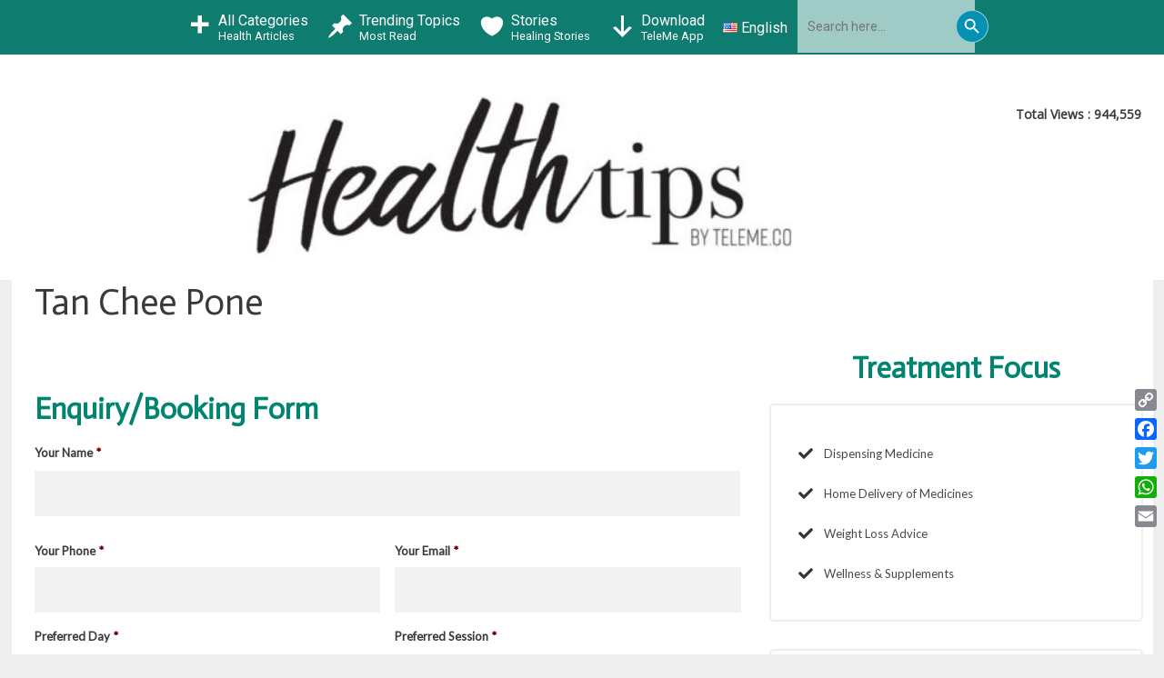

--- FILE ---
content_type: text/html; charset=UTF-8
request_url: https://blog.teleme.co/doctors/tan-chee-pone/
body_size: 32988
content:
<!DOCTYPE html>
<html lang="en-US">
<head>
	<meta charset="UTF-8">
	<meta name='robots' content='index, follow, max-image-preview:large, max-snippet:-1, max-video-preview:-1' />
<link rel="preload" href="https://blog.teleme.co/wp-content/plugins/rate-my-post/public/css/fonts/ratemypost.ttf" type="font/ttf" as="font" crossorigin="anonymous"><meta name="viewport" content="width=device-width, initial-scale=1">
	<!-- This site is optimized with the Yoast SEO plugin v20.9 - https://yoast.com/wordpress/plugins/seo/ -->
	<title>Tan Chee Pone - Healthtips by TeleMe</title>
	<link rel="canonical" href="https://blog.teleme.co/doctors/tan-chee-pone/" />
	<meta property="og:locale" content="en_US" />
	<meta property="og:type" content="article" />
	<meta property="og:title" content="Tan Chee Pone - Healthtips by TeleMe" />
	<meta property="og:description" content="Enquiry/Booking Form Reviews Click Below for Directions Treatment Focus Dispensing Medicine Home Delivery of Medicines ... Read More" />
	<meta property="og:url" content="https://blog.teleme.co/doctors/tan-chee-pone/" />
	<meta property="og:site_name" content="Healthtips by TeleMe" />
	<meta property="article:publisher" content="https://www.facebook.com/TeleMe.Malaysia/" />
	<meta property="article:modified_time" content="2021-06-20T10:11:52+00:00" />
	<meta property="og:image" content="https://blog.teleme.co/wp-content/uploads/2021/06/Lotus-pharmacy-bukit-mertajam.jpg" />
	<meta property="og:image:width" content="1200" />
	<meta property="og:image:height" content="800" />
	<meta property="og:image:type" content="image/jpeg" />
	<meta name="twitter:card" content="summary_large_image" />
	<meta name="twitter:site" content="@telememalaysia" />
	<meta name="twitter:label1" content="Est. reading time" />
	<meta name="twitter:data1" content="1 minute" />
	<script type="application/ld+json" class="yoast-schema-graph">{"@context":"https://schema.org","@graph":[{"@type":"WebPage","@id":"https://blog.teleme.co/doctors/tan-chee-pone/","url":"https://blog.teleme.co/doctors/tan-chee-pone/","name":"Tan Chee Pone - Healthtips by TeleMe","isPartOf":{"@id":"https://blog.teleme.co/#website"},"primaryImageOfPage":{"@id":"https://blog.teleme.co/doctors/tan-chee-pone/#primaryimage"},"image":{"@id":"https://blog.teleme.co/doctors/tan-chee-pone/#primaryimage"},"thumbnailUrl":"https://blog.teleme.co/wp-content/uploads/2021/06/Lotus-pharmacy-bukit-mertajam.jpg","datePublished":"2021-06-20T07:25:47+00:00","dateModified":"2021-06-20T10:11:52+00:00","breadcrumb":{"@id":"https://blog.teleme.co/doctors/tan-chee-pone/#breadcrumb"},"inLanguage":"en-US","potentialAction":[{"@type":"ReadAction","target":["https://blog.teleme.co/doctors/tan-chee-pone/"]}]},{"@type":"ImageObject","inLanguage":"en-US","@id":"https://blog.teleme.co/doctors/tan-chee-pone/#primaryimage","url":"https://blog.teleme.co/wp-content/uploads/2021/06/Lotus-pharmacy-bukit-mertajam.jpg","contentUrl":"https://blog.teleme.co/wp-content/uploads/2021/06/Lotus-pharmacy-bukit-mertajam.jpg","width":1200,"height":800},{"@type":"BreadcrumbList","@id":"https://blog.teleme.co/doctors/tan-chee-pone/#breadcrumb","itemListElement":[{"@type":"ListItem","position":1,"name":"Home","item":"https://blog.teleme.co/"},{"@type":"ListItem","position":2,"name":"Tan Chee Pone"}]},{"@type":"WebSite","@id":"https://blog.teleme.co/#website","url":"https://blog.teleme.co/","name":"Healthtips by TeleMe","description":"Stay Healthy, Live Strong.","publisher":{"@id":"https://blog.teleme.co/#organization"},"potentialAction":[{"@type":"SearchAction","target":{"@type":"EntryPoint","urlTemplate":"https://blog.teleme.co/?s={search_term_string}"},"query-input":"required name=search_term_string"}],"inLanguage":"en-US"},{"@type":"Organization","@id":"https://blog.teleme.co/#organization","name":"Teleme","url":"https://blog.teleme.co/","logo":{"@type":"ImageObject","inLanguage":"en-US","@id":"https://blog.teleme.co/#/schema/logo/image/","url":"https://blog.teleme.co/wp-content/uploads/2018/01/Webp.net-resizeimage.jpg","contentUrl":"https://blog.teleme.co/wp-content/uploads/2018/01/Webp.net-resizeimage.jpg","width":521,"height":200,"caption":"Teleme"},"image":{"@id":"https://blog.teleme.co/#/schema/logo/image/"},"sameAs":["https://www.facebook.com/TeleMe.Malaysia/","https://twitter.com/telememalaysia","https://www.instagram.com/teleme.malaysia","https://www.linkedin.com/company/teleme-technologies"]}]}</script>
	<!-- / Yoast SEO plugin. -->


<script type='application/javascript'>console.log('PixelYourSite Free version 9.3.8.1');</script>
<link rel='dns-prefetch' href='//static.addtoany.com' />
<link rel='dns-prefetch' href='//www.googletagmanager.com' />
<link rel='dns-prefetch' href='//maps.googleapis.com' />
<link href='https://fonts.gstatic.com' crossorigin rel='preconnect' />
<link href='https://fonts.googleapis.com' crossorigin rel='preconnect' />
<link rel="alternate" type="application/rss+xml" title="Healthtips by TeleMe &raquo; Feed" href="https://blog.teleme.co/feed/" />
<link rel="alternate" type="application/rss+xml" title="Healthtips by TeleMe &raquo; Comments Feed" href="https://blog.teleme.co/comments/feed/" />
<link rel='stylesheet' id='lsd-frontend-css' href='https://blog.teleme.co/wp-content/plugins/listdom-pro/assets/css/frontend.css' media='all' />
<link rel='stylesheet' id='google-font-lato-css' href='https://fonts.googleapis.com/css?family=Lato&#038;ver=6.2.8' media='all' />
<link rel='stylesheet' id='lsd-personalized-css' href='https://blog.teleme.co/wp-content/plugins/listdom-pro/assets/css/personalized.css' media='all' />
<link rel='stylesheet' id='fontawesome-css' href='https://blog.teleme.co/wp-content/plugins/listdom-pro/assets/packages/font-awesome/css/font-awesome.min.css' media='all' />
<link rel='stylesheet' id='featherlight-css' href='https://blog.teleme.co/wp-content/plugins/listdom-pro/assets/packages/featherlight/fl.min.css' media='all' />
<link rel='stylesheet' id='select2-css' href='https://blog.teleme.co/wp-content/plugins/listdom-pro/assets/packages/select2/select2.min.css' media='all' />
<link rel='stylesheet' id='generate-fonts-css' href='//fonts.googleapis.com/css?family=Roboto:100,100italic,300,300italic,regular,italic,500,500italic,700,700italic,900,900italic|Actor:regular|Open+Sans:regular' media='all' />
<link rel='stylesheet' id='wp-block-library-css' href='https://blog.teleme.co/wp-includes/css/dist/block-library/style.min.css' media='all' />
<link rel='stylesheet' id='classic-theme-styles-css' href='https://blog.teleme.co/wp-includes/css/classic-themes.min.css' media='all' />
<style id='global-styles-inline-css'>
body{--wp--preset--color--black: #000000;--wp--preset--color--cyan-bluish-gray: #abb8c3;--wp--preset--color--white: #ffffff;--wp--preset--color--pale-pink: #f78da7;--wp--preset--color--vivid-red: #cf2e2e;--wp--preset--color--luminous-vivid-orange: #ff6900;--wp--preset--color--luminous-vivid-amber: #fcb900;--wp--preset--color--light-green-cyan: #7bdcb5;--wp--preset--color--vivid-green-cyan: #00d084;--wp--preset--color--pale-cyan-blue: #8ed1fc;--wp--preset--color--vivid-cyan-blue: #0693e3;--wp--preset--color--vivid-purple: #9b51e0;--wp--preset--color--contrast: var(--contrast);--wp--preset--color--contrast-2: var(--contrast-2);--wp--preset--color--contrast-3: var(--contrast-3);--wp--preset--color--base: var(--base);--wp--preset--color--base-2: var(--base-2);--wp--preset--color--base-3: var(--base-3);--wp--preset--color--accent: var(--accent);--wp--preset--gradient--vivid-cyan-blue-to-vivid-purple: linear-gradient(135deg,rgba(6,147,227,1) 0%,rgb(155,81,224) 100%);--wp--preset--gradient--light-green-cyan-to-vivid-green-cyan: linear-gradient(135deg,rgb(122,220,180) 0%,rgb(0,208,130) 100%);--wp--preset--gradient--luminous-vivid-amber-to-luminous-vivid-orange: linear-gradient(135deg,rgba(252,185,0,1) 0%,rgba(255,105,0,1) 100%);--wp--preset--gradient--luminous-vivid-orange-to-vivid-red: linear-gradient(135deg,rgba(255,105,0,1) 0%,rgb(207,46,46) 100%);--wp--preset--gradient--very-light-gray-to-cyan-bluish-gray: linear-gradient(135deg,rgb(238,238,238) 0%,rgb(169,184,195) 100%);--wp--preset--gradient--cool-to-warm-spectrum: linear-gradient(135deg,rgb(74,234,220) 0%,rgb(151,120,209) 20%,rgb(207,42,186) 40%,rgb(238,44,130) 60%,rgb(251,105,98) 80%,rgb(254,248,76) 100%);--wp--preset--gradient--blush-light-purple: linear-gradient(135deg,rgb(255,206,236) 0%,rgb(152,150,240) 100%);--wp--preset--gradient--blush-bordeaux: linear-gradient(135deg,rgb(254,205,165) 0%,rgb(254,45,45) 50%,rgb(107,0,62) 100%);--wp--preset--gradient--luminous-dusk: linear-gradient(135deg,rgb(255,203,112) 0%,rgb(199,81,192) 50%,rgb(65,88,208) 100%);--wp--preset--gradient--pale-ocean: linear-gradient(135deg,rgb(255,245,203) 0%,rgb(182,227,212) 50%,rgb(51,167,181) 100%);--wp--preset--gradient--electric-grass: linear-gradient(135deg,rgb(202,248,128) 0%,rgb(113,206,126) 100%);--wp--preset--gradient--midnight: linear-gradient(135deg,rgb(2,3,129) 0%,rgb(40,116,252) 100%);--wp--preset--duotone--dark-grayscale: url('#wp-duotone-dark-grayscale');--wp--preset--duotone--grayscale: url('#wp-duotone-grayscale');--wp--preset--duotone--purple-yellow: url('#wp-duotone-purple-yellow');--wp--preset--duotone--blue-red: url('#wp-duotone-blue-red');--wp--preset--duotone--midnight: url('#wp-duotone-midnight');--wp--preset--duotone--magenta-yellow: url('#wp-duotone-magenta-yellow');--wp--preset--duotone--purple-green: url('#wp-duotone-purple-green');--wp--preset--duotone--blue-orange: url('#wp-duotone-blue-orange');--wp--preset--font-size--small: 13px;--wp--preset--font-size--medium: 20px;--wp--preset--font-size--large: 36px;--wp--preset--font-size--x-large: 42px;--wp--preset--spacing--20: 0.44rem;--wp--preset--spacing--30: 0.67rem;--wp--preset--spacing--40: 1rem;--wp--preset--spacing--50: 1.5rem;--wp--preset--spacing--60: 2.25rem;--wp--preset--spacing--70: 3.38rem;--wp--preset--spacing--80: 5.06rem;--wp--preset--shadow--natural: 6px 6px 9px rgba(0, 0, 0, 0.2);--wp--preset--shadow--deep: 12px 12px 50px rgba(0, 0, 0, 0.4);--wp--preset--shadow--sharp: 6px 6px 0px rgba(0, 0, 0, 0.2);--wp--preset--shadow--outlined: 6px 6px 0px -3px rgba(255, 255, 255, 1), 6px 6px rgba(0, 0, 0, 1);--wp--preset--shadow--crisp: 6px 6px 0px rgba(0, 0, 0, 1);}:where(.is-layout-flex){gap: 0.5em;}body .is-layout-flow > .alignleft{float: left;margin-inline-start: 0;margin-inline-end: 2em;}body .is-layout-flow > .alignright{float: right;margin-inline-start: 2em;margin-inline-end: 0;}body .is-layout-flow > .aligncenter{margin-left: auto !important;margin-right: auto !important;}body .is-layout-constrained > .alignleft{float: left;margin-inline-start: 0;margin-inline-end: 2em;}body .is-layout-constrained > .alignright{float: right;margin-inline-start: 2em;margin-inline-end: 0;}body .is-layout-constrained > .aligncenter{margin-left: auto !important;margin-right: auto !important;}body .is-layout-constrained > :where(:not(.alignleft):not(.alignright):not(.alignfull)){max-width: var(--wp--style--global--content-size);margin-left: auto !important;margin-right: auto !important;}body .is-layout-constrained > .alignwide{max-width: var(--wp--style--global--wide-size);}body .is-layout-flex{display: flex;}body .is-layout-flex{flex-wrap: wrap;align-items: center;}body .is-layout-flex > *{margin: 0;}:where(.wp-block-columns.is-layout-flex){gap: 2em;}.has-black-color{color: var(--wp--preset--color--black) !important;}.has-cyan-bluish-gray-color{color: var(--wp--preset--color--cyan-bluish-gray) !important;}.has-white-color{color: var(--wp--preset--color--white) !important;}.has-pale-pink-color{color: var(--wp--preset--color--pale-pink) !important;}.has-vivid-red-color{color: var(--wp--preset--color--vivid-red) !important;}.has-luminous-vivid-orange-color{color: var(--wp--preset--color--luminous-vivid-orange) !important;}.has-luminous-vivid-amber-color{color: var(--wp--preset--color--luminous-vivid-amber) !important;}.has-light-green-cyan-color{color: var(--wp--preset--color--light-green-cyan) !important;}.has-vivid-green-cyan-color{color: var(--wp--preset--color--vivid-green-cyan) !important;}.has-pale-cyan-blue-color{color: var(--wp--preset--color--pale-cyan-blue) !important;}.has-vivid-cyan-blue-color{color: var(--wp--preset--color--vivid-cyan-blue) !important;}.has-vivid-purple-color{color: var(--wp--preset--color--vivid-purple) !important;}.has-black-background-color{background-color: var(--wp--preset--color--black) !important;}.has-cyan-bluish-gray-background-color{background-color: var(--wp--preset--color--cyan-bluish-gray) !important;}.has-white-background-color{background-color: var(--wp--preset--color--white) !important;}.has-pale-pink-background-color{background-color: var(--wp--preset--color--pale-pink) !important;}.has-vivid-red-background-color{background-color: var(--wp--preset--color--vivid-red) !important;}.has-luminous-vivid-orange-background-color{background-color: var(--wp--preset--color--luminous-vivid-orange) !important;}.has-luminous-vivid-amber-background-color{background-color: var(--wp--preset--color--luminous-vivid-amber) !important;}.has-light-green-cyan-background-color{background-color: var(--wp--preset--color--light-green-cyan) !important;}.has-vivid-green-cyan-background-color{background-color: var(--wp--preset--color--vivid-green-cyan) !important;}.has-pale-cyan-blue-background-color{background-color: var(--wp--preset--color--pale-cyan-blue) !important;}.has-vivid-cyan-blue-background-color{background-color: var(--wp--preset--color--vivid-cyan-blue) !important;}.has-vivid-purple-background-color{background-color: var(--wp--preset--color--vivid-purple) !important;}.has-black-border-color{border-color: var(--wp--preset--color--black) !important;}.has-cyan-bluish-gray-border-color{border-color: var(--wp--preset--color--cyan-bluish-gray) !important;}.has-white-border-color{border-color: var(--wp--preset--color--white) !important;}.has-pale-pink-border-color{border-color: var(--wp--preset--color--pale-pink) !important;}.has-vivid-red-border-color{border-color: var(--wp--preset--color--vivid-red) !important;}.has-luminous-vivid-orange-border-color{border-color: var(--wp--preset--color--luminous-vivid-orange) !important;}.has-luminous-vivid-amber-border-color{border-color: var(--wp--preset--color--luminous-vivid-amber) !important;}.has-light-green-cyan-border-color{border-color: var(--wp--preset--color--light-green-cyan) !important;}.has-vivid-green-cyan-border-color{border-color: var(--wp--preset--color--vivid-green-cyan) !important;}.has-pale-cyan-blue-border-color{border-color: var(--wp--preset--color--pale-cyan-blue) !important;}.has-vivid-cyan-blue-border-color{border-color: var(--wp--preset--color--vivid-cyan-blue) !important;}.has-vivid-purple-border-color{border-color: var(--wp--preset--color--vivid-purple) !important;}.has-vivid-cyan-blue-to-vivid-purple-gradient-background{background: var(--wp--preset--gradient--vivid-cyan-blue-to-vivid-purple) !important;}.has-light-green-cyan-to-vivid-green-cyan-gradient-background{background: var(--wp--preset--gradient--light-green-cyan-to-vivid-green-cyan) !important;}.has-luminous-vivid-amber-to-luminous-vivid-orange-gradient-background{background: var(--wp--preset--gradient--luminous-vivid-amber-to-luminous-vivid-orange) !important;}.has-luminous-vivid-orange-to-vivid-red-gradient-background{background: var(--wp--preset--gradient--luminous-vivid-orange-to-vivid-red) !important;}.has-very-light-gray-to-cyan-bluish-gray-gradient-background{background: var(--wp--preset--gradient--very-light-gray-to-cyan-bluish-gray) !important;}.has-cool-to-warm-spectrum-gradient-background{background: var(--wp--preset--gradient--cool-to-warm-spectrum) !important;}.has-blush-light-purple-gradient-background{background: var(--wp--preset--gradient--blush-light-purple) !important;}.has-blush-bordeaux-gradient-background{background: var(--wp--preset--gradient--blush-bordeaux) !important;}.has-luminous-dusk-gradient-background{background: var(--wp--preset--gradient--luminous-dusk) !important;}.has-pale-ocean-gradient-background{background: var(--wp--preset--gradient--pale-ocean) !important;}.has-electric-grass-gradient-background{background: var(--wp--preset--gradient--electric-grass) !important;}.has-midnight-gradient-background{background: var(--wp--preset--gradient--midnight) !important;}.has-small-font-size{font-size: var(--wp--preset--font-size--small) !important;}.has-medium-font-size{font-size: var(--wp--preset--font-size--medium) !important;}.has-large-font-size{font-size: var(--wp--preset--font-size--large) !important;}.has-x-large-font-size{font-size: var(--wp--preset--font-size--x-large) !important;}
.wp-block-navigation a:where(:not(.wp-element-button)){color: inherit;}
:where(.wp-block-columns.is-layout-flex){gap: 2em;}
.wp-block-pullquote{font-size: 1.5em;line-height: 1.6;}
</style>
<link rel='stylesheet' id='owl-carousel-style-css' href='https://blog.teleme.co/wp-content/plugins/post-slider-and-carousel/assets/css/owl.carousel.min.css' media='all' />
<link rel='stylesheet' id='psac-public-style-css' href='https://blog.teleme.co/wp-content/plugins/post-slider-and-carousel/assets/css/psac-public.css' media='all' />
<link rel='stylesheet' id='cc-bmi-calculator-css' href='https://blog.teleme.co/wp-content/plugins/cc-bmi-calculator/cc-bmi-calculator.css' media='all' />
<link rel='stylesheet' id='crp-style-grid-css' href='https://blog.teleme.co/wp-content/plugins/contextual-related-posts/css/grid.min.css' media='all' />
<style id='crp-style-grid-inline-css'>

			.crp_related.crp-grid ul li a.crp_link {
				grid-template-rows: 150px auto;
			}
			.crp_related.crp-grid ul {
				grid-template-columns: repeat(auto-fill, minmax(150px, 1fr));
			}
			
</style>
<link rel='stylesheet' id='dashicons-css' href='https://blog.teleme.co/wp-includes/css/dashicons.min.css' media='all' />
<link rel='stylesheet' id='post-views-counter-frontend-css' href='https://blog.teleme.co/wp-content/plugins/post-views-counter/css/frontend.min.css' media='all' />
<link rel='stylesheet' id='rate-my-post-css' href='https://blog.teleme.co/wp-content/plugins/rate-my-post/public/css/rate-my-post.css' media='all' />
<style id='rate-my-post-inline-css'>
.rmp-widgets-container.rmp-wp-plugin.rmp-main-container .rmp-heading--title {  font-size: 17px;}.rmp-widgets-container.rmp-wp-plugin.rmp-main-container .rmp-heading--subtitle {  font-size: 12px;} .rmp-widgets-container p {  font-size: 12px;}.rmp-social-widget .rmp-icon--social {  font-size: 15px;  padding: 10px;  width: 34px;}.rmp-rating-widget .rmp-icon--ratings {  font-size: 25px;}
</style>
<link rel='stylesheet' id='ivory-search-styles-css' href='https://blog.teleme.co/wp-content/plugins/add-search-to-menu/public/css/ivory-search.min.css' media='all' />
<link rel='stylesheet' id='grw-public-main-css-css' href='https://blog.teleme.co/wp-content/plugins/widget-google-reviews/assets/css/public-main.css' media='all' />
<link rel='stylesheet' id='wordpress-popular-posts-css-css' href='https://blog.teleme.co/wp-content/plugins/wordpress-popular-posts/assets/css/wpp.css' media='all' />
<link rel='stylesheet' id='generate-style-css' href='https://blog.teleme.co/wp-content/themes/generatepress/assets/css/all.min.css' media='all' />
<style id='generate-style-inline-css'>
body{background-color:#efefef;color:#3a3a3a;}a{color:#008571;}a:visited{color:#0191b7;}a:hover, a:focus, a:active{color:#249481;}body .grid-container{max-width:1255px;}.wp-block-group__inner-container{max-width:1255px;margin-left:auto;margin-right:auto;}.site-header .header-image{width:600px;}:root{--contrast:#222222;--contrast-2:#575760;--contrast-3:#b2b2be;--base:#f0f0f0;--base-2:#f7f8f9;--base-3:#ffffff;--accent:#1e73be;}.has-contrast-color{color:var(--contrast);}.has-contrast-background-color{background-color:var(--contrast);}.has-contrast-2-color{color:var(--contrast-2);}.has-contrast-2-background-color{background-color:var(--contrast-2);}.has-contrast-3-color{color:var(--contrast-3);}.has-contrast-3-background-color{background-color:var(--contrast-3);}.has-base-color{color:var(--base);}.has-base-background-color{background-color:var(--base);}.has-base-2-color{color:var(--base-2);}.has-base-2-background-color{background-color:var(--base-2);}.has-base-3-color{color:var(--base-3);}.has-base-3-background-color{background-color:var(--base-3);}.has-accent-color{color:var(--accent);}.has-accent-background-color{background-color:var(--accent);}body, button, input, select, textarea{font-family:"Roboto", sans-serif;font-size:16px;}body{line-height:1.5;}.entry-content > [class*="wp-block-"]:not(:last-child){margin-bottom:1.5em;}.main-navigation .main-nav ul ul li a{font-size:14px;}.sidebar .widget, .footer-widgets .widget{font-size:17px;}h1{font-family:"Actor", sans-serif;font-weight:300;font-size:40px;}h2{font-family:"Actor", sans-serif;font-weight:300;font-size:32px;}h3{font-family:"Actor", sans-serif;font-size:20px;}h4{font-family:"Actor", sans-serif;font-size:inherit;}h5{font-family:"Actor", sans-serif;font-size:inherit;}h6{font-family:"Actor", sans-serif;}.site-info{font-family:"Open Sans", sans-serif;font-size:12px;}@media (max-width:768px){.main-title{font-size:30px;}h1{font-size:30px;}h2{font-size:25px;}}.top-bar{background-color:#636363;color:#ffffff;}.top-bar a{color:#ffffff;}.top-bar a:hover{color:#303030;}.site-header{background-color:#ffffff;color:#3a3a3a;}.site-header a{color:#3a3a3a;}.main-title a,.main-title a:hover{color:#222222;}.site-description{color:#757575;}.mobile-menu-control-wrapper .menu-toggle,.mobile-menu-control-wrapper .menu-toggle:hover,.mobile-menu-control-wrapper .menu-toggle:focus,.has-inline-mobile-toggle #site-navigation.toggled{background-color:rgba(0, 0, 0, 0.02);}.main-navigation,.main-navigation ul ul{background-color:#ffffff;}.main-navigation .main-nav ul li a, .main-navigation .menu-toggle, .main-navigation .menu-bar-items{color:#000000;}.main-navigation .main-nav ul li:not([class*="current-menu-"]):hover > a, .main-navigation .main-nav ul li:not([class*="current-menu-"]):focus > a, .main-navigation .main-nav ul li.sfHover:not([class*="current-menu-"]) > a, .main-navigation .menu-bar-item:hover > a, .main-navigation .menu-bar-item.sfHover > a{color:#8f919e;background-color:#ffffff;}button.menu-toggle:hover,button.menu-toggle:focus,.main-navigation .mobile-bar-items a,.main-navigation .mobile-bar-items a:hover,.main-navigation .mobile-bar-items a:focus{color:#000000;}.main-navigation .main-nav ul li[class*="current-menu-"] > a{color:#8f919e;background-color:#ffffff;}.navigation-search input[type="search"],.navigation-search input[type="search"]:active, .navigation-search input[type="search"]:focus, .main-navigation .main-nav ul li.search-item.active > a, .main-navigation .menu-bar-items .search-item.active > a{color:#8f919e;background-color:#ffffff;}.main-navigation ul ul{background-color:#f6f9fc;}.main-navigation .main-nav ul ul li a{color:#000000;}.main-navigation .main-nav ul ul li:not([class*="current-menu-"]):hover > a,.main-navigation .main-nav ul ul li:not([class*="current-menu-"]):focus > a, .main-navigation .main-nav ul ul li.sfHover:not([class*="current-menu-"]) > a{color:#8f919e;background-color:#f6f9fc;}.main-navigation .main-nav ul ul li[class*="current-menu-"] > a{color:#8f919e;background-color:#f6f9fc;}.separate-containers .inside-article, .separate-containers .comments-area, .separate-containers .page-header, .one-container .container, .separate-containers .paging-navigation, .inside-page-header{background-color:#ffffff;}.entry-meta{color:#595959;}.entry-meta a{color:#595959;}.entry-meta a:hover{color:#008571;}h2{color:#008571;}.sidebar .widget{background-color:#ffffff;}.sidebar .widget .widget-title{color:#000000;}.footer-widgets{color:#000000;background-color:#ffffff;}.footer-widgets a{color:#000000;}.footer-widgets .widget-title{color:#000000;}.site-info{color:#efefef;background-color:#008571;}.site-info a{color:#efefef;}.site-info a:hover{color:#606060;}.footer-bar .widget_nav_menu .current-menu-item a{color:#606060;}input[type="text"],input[type="email"],input[type="url"],input[type="password"],input[type="search"],input[type="tel"],input[type="number"],textarea,select{color:#666666;background-color:#fafafa;border-color:#cccccc;}input[type="text"]:focus,input[type="email"]:focus,input[type="url"]:focus,input[type="password"]:focus,input[type="search"]:focus,input[type="tel"]:focus,input[type="number"]:focus,textarea:focus,select:focus{color:#666666;background-color:#ffffff;border-color:#bfbfbf;}button,html input[type="button"],input[type="reset"],input[type="submit"],a.button,a.wp-block-button__link:not(.has-background){color:#ffffff;background-color:#008571;}button:hover,html input[type="button"]:hover,input[type="reset"]:hover,input[type="submit"]:hover,a.button:hover,button:focus,html input[type="button"]:focus,input[type="reset"]:focus,input[type="submit"]:focus,a.button:focus,a.wp-block-button__link:not(.has-background):active,a.wp-block-button__link:not(.has-background):focus,a.wp-block-button__link:not(.has-background):hover{color:#ffffff;background-color:#249481;}a.generate-back-to-top{background-color:rgba( 0,0,0,0.4 );color:#efefef;}a.generate-back-to-top:hover,a.generate-back-to-top:focus{background-color:rgba( 0,0,0,0.6 );color:#ffffff;}@media (max-width:768px){.main-navigation .menu-bar-item:hover > a, .main-navigation .menu-bar-item.sfHover > a{background:none;color:#000000;}}.inside-top-bar{padding:10px;}.inside-header{padding:45px 25px 25px 25px;}.separate-containers .inside-article, .separate-containers .comments-area, .separate-containers .page-header, .separate-containers .paging-navigation, .one-container .site-content, .inside-page-header{padding:0px 25px 0px 25px;}.site-main .wp-block-group__inner-container{padding:0px 25px 0px 25px;}.entry-content .alignwide, body:not(.no-sidebar) .entry-content .alignfull{margin-left:-25px;width:calc(100% + 50px);max-width:calc(100% + 50px);}.one-container.right-sidebar .site-main,.one-container.both-right .site-main{margin-right:25px;}.one-container.left-sidebar .site-main,.one-container.both-left .site-main{margin-left:25px;}.one-container.both-sidebars .site-main{margin:0px 25px 0px 25px;}.separate-containers .widget, .separate-containers .site-main > *, .separate-containers .page-header, .widget-area .main-navigation{margin-bottom:0px;}.separate-containers .site-main{margin:0px;}.both-right.separate-containers .inside-left-sidebar{margin-right:0px;}.both-right.separate-containers .inside-right-sidebar{margin-left:0px;}.both-left.separate-containers .inside-left-sidebar{margin-right:0px;}.both-left.separate-containers .inside-right-sidebar{margin-left:0px;}.separate-containers .page-header-image, .separate-containers .page-header-contained, .separate-containers .page-header-image-single, .separate-containers .page-header-content-single{margin-top:0px;}.separate-containers .inside-right-sidebar, .separate-containers .inside-left-sidebar{margin-top:0px;margin-bottom:0px;}.rtl .menu-item-has-children .dropdown-menu-toggle{padding-left:20px;}.rtl .main-navigation .main-nav ul li.menu-item-has-children > a{padding-right:20px;}.site-info{padding:20px;}@media (max-width:768px){.separate-containers .inside-article, .separate-containers .comments-area, .separate-containers .page-header, .separate-containers .paging-navigation, .one-container .site-content, .inside-page-header{padding:0px 20px 0px 20px;}.site-main .wp-block-group__inner-container{padding:0px 20px 0px 20px;}.site-info{padding-right:10px;padding-left:10px;}.entry-content .alignwide, body:not(.no-sidebar) .entry-content .alignfull{margin-left:-20px;width:calc(100% + 40px);max-width:calc(100% + 40px);}}.one-container .sidebar .widget{padding:0px;}/* End cached CSS */@media (max-width:768px){.main-navigation .menu-toggle,.main-navigation .mobile-bar-items,.sidebar-nav-mobile:not(#sticky-placeholder){display:block;}.main-navigation ul,.gen-sidebar-nav{display:none;}[class*="nav-float-"] .site-header .inside-header > *{float:none;clear:both;}}
.post-image:not(:first-child), .page-content:not(:first-child), .entry-content:not(:first-child), .entry-summary:not(:first-child), footer.entry-meta{margin-top:2.3em;}.post-image-above-header .inside-article div.featured-image, .post-image-above-header .inside-article div.post-image{margin-bottom:2.3em;}
</style>
<link rel='stylesheet' id='generate-font-icons-css' href='https://blog.teleme.co/wp-content/themes/generatepress/assets/css/components/font-icons.min.css' media='all' />
<link rel='stylesheet' id='pscrollbar-css' href='https://blog.teleme.co/wp-content/plugins/quadmenu/assets/frontend/pscrollbar/perfect-scrollbar.min.css' media='all' />
<link rel='stylesheet' id='owlcarousel-css' href='https://blog.teleme.co/wp-content/plugins/quadmenu/assets/frontend/owlcarousel/owl.carousel.min.css' media='all' />
<link rel='stylesheet' id='quadmenu-normalize-css' href='https://blog.teleme.co/wp-content/plugins/quadmenu/assets/frontend/css/quadmenu-normalize.css' media='all' />
<link rel='stylesheet' id='quadmenu-widgets-css' href='https://blog.teleme.co/wp-content/uploads/generatepress/quadmenu-widgets.css' media='all' />
<link rel='stylesheet' id='quadmenu-css' href='https://blog.teleme.co/wp-content/plugins/quadmenu/build/frontend/style.css' media='all' />
<link rel='stylesheet' id='quadmenu-locations-css' href='https://blog.teleme.co/wp-content/uploads/generatepress/quadmenu-locations.css' media='all' />
<link rel='stylesheet' id='gforms_reset_css-css' href='https://blog.teleme.co/wp-content/plugins/gravityforms/css/formreset.min.css' media='all' />
<link rel='stylesheet' id='gforms_formsmain_css-css' href='https://blog.teleme.co/wp-content/plugins/gravityforms/css/formsmain.min.css' media='all' />
<link rel='stylesheet' id='gforms_ready_class_css-css' href='https://blog.teleme.co/wp-content/plugins/gravityforms/css/readyclass.min.css' media='all' />
<link rel='stylesheet' id='gforms_browsers_css-css' href='https://blog.teleme.co/wp-content/plugins/gravityforms/css/browsers.min.css' media='all' />
<link rel='stylesheet' id='gfmc_styles-css' href='https://blog.teleme.co/wp-content/plugins/gf-form-multicolumn/includes/public/css/gf-form-multicolumn.min.css' media='all' />
<link rel='stylesheet' id='addtoany-css' href='https://blog.teleme.co/wp-content/plugins/add-to-any/addtoany.min.css' media='all' />
<link rel='stylesheet' id='generate-blog-columns-css' href='https://blog.teleme.co/wp-content/plugins/gp-premium/blog/functions/css/columns.min.css' media='all' />
<link rel='stylesheet' id='generate-secondary-nav-css' href='https://blog.teleme.co/wp-content/plugins/gp-premium/secondary-nav/functions/css/style.min.css' media='all' />
<style id='generate-secondary-nav-inline-css'>
.secondary-navigation{background-color:#636363;}.secondary-navigation .main-nav ul li a,.secondary-navigation .menu-toggle,.secondary-menu-bar-items .menu-bar-item > a{color:#ffffff;}.secondary-navigation .secondary-menu-bar-items{color:#ffffff;}button.secondary-menu-toggle:hover,button.secondary-menu-toggle:focus{color:#ffffff;}.widget-area .secondary-navigation{margin-bottom:0px;}.secondary-navigation ul ul{background-color:#303030;top:auto;}.secondary-navigation .main-nav ul ul li a{color:#ffffff;}.secondary-navigation .main-nav ul li:not([class*="current-menu-"]):hover > a, .secondary-navigation .main-nav ul li:not([class*="current-menu-"]):focus > a, .secondary-navigation .main-nav ul li.sfHover:not([class*="current-menu-"]) > a, .secondary-menu-bar-items .menu-bar-item:hover > a{color:#ffffff;background-color:#303030;}.secondary-navigation .main-nav ul ul li:not([class*="current-menu-"]):hover > a,.secondary-navigation .main-nav ul ul li:not([class*="current-menu-"]):focus > a,.secondary-navigation .main-nav ul ul li.sfHover:not([class*="current-menu-"]) > a{color:#ffffff;background-color:#474747;}.secondary-navigation .main-nav ul li[class*="current-menu-"] > a{color:#222222;background-color:#ffffff;}.secondary-navigation .main-nav ul ul li[class*="current-menu-"] > a{color:#ffffff;background-color:#474747;}@media (max-width:768px) {.secondary-menu-bar-items .menu-bar-item:hover > a{background: none;color: #ffffff;}}
</style>
<link rel='stylesheet' id='generate-secondary-nav-mobile-css' href='https://blog.teleme.co/wp-content/plugins/gp-premium/secondary-nav/functions/css/style-mobile.min.css' media='all' />
<link rel='stylesheet' id='redux-google-fonts-quadmenu_generatepress-css' href='https://fonts.googleapis.com/css?family=Roboto%3A400&#038;ver=1670406416' media='all' />
<script src='https://blog.teleme.co/wp-includes/js/jquery/jquery.min.js' id='jquery-core-js'></script>
<script src='https://blog.teleme.co/wp-includes/js/jquery/ui/core.min.js' id='jquery-ui-core-js'></script>
<script src='https://blog.teleme.co/wp-includes/js/jquery/ui/mouse.min.js' id='jquery-ui-mouse-js'></script>
<script src='https://blog.teleme.co/wp-includes/js/jquery/ui/sortable.min.js' id='jquery-ui-sortable-js'></script>
<script id='lsd-frontend-js-extra'>
var lsd = {"ajaxurl":"https:\/\/blog.teleme.co\/wp-admin\/admin-ajax.php","timepicker_format":"24"};
</script>
<script src='https://blog.teleme.co/wp-content/plugins/listdom-pro/assets/js/frontend.min.js' id='lsd-frontend-js'></script>
<script src='https://blog.teleme.co/wp-content/plugins/listdom-pro/assets/packages/owl-carousel/owl.carousel.min.js' id='owl-js'></script>
<script src='https://blog.teleme.co/wp-content/plugins/listdom-pro/assets/packages/featherlight/fl.min.js' id='featherlight-js'></script>
<script src='https://blog.teleme.co/wp-content/plugins/listdom-pro/assets/packages/select2/select2.full.min.js' id='select2-js'></script>
<script id='addtoany-core-js-before'>
window.a2a_config=window.a2a_config||{};a2a_config.callbacks=[];a2a_config.overlays=[];a2a_config.templates={};
</script>
<script async src='https://static.addtoany.com/menu/page.js' id='addtoany-core-js'></script>
<script async src='https://blog.teleme.co/wp-content/plugins/add-to-any/addtoany.min.js' id='addtoany-jquery-js'></script>
<script defer="defer" src='https://blog.teleme.co/wp-content/plugins/widget-google-reviews/assets/js/public-main.js' id='grw-public-main-js-js'></script>
<script id='wpp-json' type="application/json">
{"sampling_active":0,"sampling_rate":100,"ajax_url":"https:\/\/blog.teleme.co\/wp-json\/wordpress-popular-posts\/v1\/popular-posts","api_url":"https:\/\/blog.teleme.co\/wp-json\/wordpress-popular-posts","ID":14248,"token":"58ebd59457","lang":"en","debug":0}
</script>
<script src='https://blog.teleme.co/wp-content/plugins/wordpress-popular-posts/assets/js/wpp.min.js' id='wpp-js-js'></script>
<script id='wp-statistics-tracker-js-extra'>
var WP_Statistics_Tracker_Object = {"hitRequestUrl":"https:\/\/blog.teleme.co\/wp-json\/wp-statistics\/v2\/hit?wp_statistics_hit_rest=yes&track_all=1&current_page_type=post_type_listdom-listing&current_page_id=14248&search_query&page_uri=L2RvY3RvcnMvdGFuLWNoZWUtcG9uZS8","keepOnlineRequestUrl":"https:\/\/blog.teleme.co\/wp-json\/wp-statistics\/v2\/online?wp_statistics_hit_rest=yes&track_all=1&current_page_type=post_type_listdom-listing&current_page_id=14248&search_query&page_uri=L2RvY3RvcnMvdGFuLWNoZWUtcG9uZS8","option":{"dntEnabled":false,"cacheCompatibility":"1"}};
</script>
<script src='https://blog.teleme.co/wp-content/plugins/wp-statistics/assets/js/tracker.js' id='wp-statistics-tracker-js'></script>
<script src='https://blog.teleme.co/wp-content/plugins/pixelyoursite/dist/scripts/jquery.bind-first-0.2.3.min.js' id='jquery-bind-first-js'></script>
<script src='https://blog.teleme.co/wp-content/plugins/pixelyoursite/dist/scripts/js.cookie-2.1.3.min.js' id='js-cookie-pys-js'></script>
<script id='pys-js-extra'>
var pysOptions = {"staticEvents":{"facebook":{"init_event":[{"delay":0,"type":"static","name":"PageView","pixelIds":["1810045665927631"],"eventID":"12cfb7c1-c7ff-4b19-974c-4f9927ba4db2","params":{"page_title":"Tan Chee Pone","post_type":"listdom-listing","post_id":14248,"plugin":"PixelYourSite","user_role":"guest","event_url":"blog.teleme.co\/doctors\/tan-chee-pone\/"},"e_id":"init_event","ids":[],"hasTimeWindow":false,"timeWindow":0,"woo_order":"","edd_order":""}]}},"dynamicEvents":{"automatic_event_form":{"facebook":{"delay":0,"type":"dyn","name":"Form","pixelIds":["1810045665927631"],"eventID":"b5e1dc8c-2b20-44e5-ae11-ed7daafb9ca1","params":{"page_title":"Tan Chee Pone","post_type":"listdom-listing","post_id":14248,"plugin":"PixelYourSite","user_role":"guest","event_url":"blog.teleme.co\/doctors\/tan-chee-pone\/"},"e_id":"automatic_event_form","ids":[],"hasTimeWindow":false,"timeWindow":0,"woo_order":"","edd_order":""}},"automatic_event_download":{"facebook":{"delay":0,"type":"dyn","name":"Download","extensions":["","doc","exe","js","pdf","ppt","tgz","zip","xls"],"pixelIds":["1810045665927631"],"eventID":"dde38a88-9e57-4aa9-8820-d9b0f9a38852","params":{"page_title":"Tan Chee Pone","post_type":"listdom-listing","post_id":14248,"plugin":"PixelYourSite","user_role":"guest","event_url":"blog.teleme.co\/doctors\/tan-chee-pone\/"},"e_id":"automatic_event_download","ids":[],"hasTimeWindow":false,"timeWindow":0,"woo_order":"","edd_order":""}},"automatic_event_comment":{"facebook":{"delay":0,"type":"dyn","name":"Comment","pixelIds":["1810045665927631"],"eventID":"038b3bc3-6fac-48fd-8451-8606c336c6df","params":{"page_title":"Tan Chee Pone","post_type":"listdom-listing","post_id":14248,"plugin":"PixelYourSite","user_role":"guest","event_url":"blog.teleme.co\/doctors\/tan-chee-pone\/"},"e_id":"automatic_event_comment","ids":[],"hasTimeWindow":false,"timeWindow":0,"woo_order":"","edd_order":""}}},"triggerEvents":[],"triggerEventTypes":[],"facebook":{"pixelIds":["1810045665927631"],"advancedMatching":[],"removeMetadata":false,"contentParams":{"post_type":"listdom-listing","post_id":14248,"content_name":"Tan Chee Pone","tags":"","categories":"English"},"commentEventEnabled":true,"wooVariableAsSimple":false,"downloadEnabled":true,"formEventEnabled":true,"ajaxForServerEvent":true,"serverApiEnabled":true,"wooCRSendFromServer":false},"debug":"","siteUrl":"https:\/\/blog.teleme.co","ajaxUrl":"https:\/\/blog.teleme.co\/wp-admin\/admin-ajax.php","ajax_event":"79489c8c5f","enable_remove_download_url_param":"1","cookie_duration":"7","last_visit_duration":"60","enable_success_send_form":"","gdpr":{"ajax_enabled":false,"all_disabled_by_api":false,"facebook_disabled_by_api":false,"analytics_disabled_by_api":false,"google_ads_disabled_by_api":false,"pinterest_disabled_by_api":false,"bing_disabled_by_api":false,"facebook_prior_consent_enabled":true,"analytics_prior_consent_enabled":true,"google_ads_prior_consent_enabled":null,"pinterest_prior_consent_enabled":true,"bing_prior_consent_enabled":true,"cookiebot_integration_enabled":false,"cookiebot_facebook_consent_category":"marketing","cookiebot_analytics_consent_category":"statistics","cookiebot_google_ads_consent_category":null,"cookiebot_pinterest_consent_category":"marketing","cookiebot_bing_consent_category":"marketing","consent_magic_integration_enabled":false,"real_cookie_banner_integration_enabled":false,"cookie_notice_integration_enabled":false,"cookie_law_info_integration_enabled":false},"woo":{"enabled":false},"edd":{"enabled":false}};
</script>
<script src='https://blog.teleme.co/wp-content/plugins/pixelyoursite/dist/scripts/public.js' id='pys-js'></script>
<script src='https://blog.teleme.co/wp-content/plugins/gravityforms/js/jquery.json.min.js' id='gform_json-js'></script>
<script id='gform_gravityforms-js-extra'>
var gf_global = {"gf_currency_config":{"name":"Malaysian Ringgit","symbol_left":"&#82;&#77;","symbol_right":"","symbol_padding":" ","thousand_separator":",","decimal_separator":".","decimals":2},"base_url":"https:\/\/blog.teleme.co\/wp-content\/plugins\/gravityforms","number_formats":[],"spinnerUrl":"https:\/\/blog.teleme.co\/wp-content\/plugins\/gravityforms\/images\/spinner.gif"};
</script>
<script src='https://blog.teleme.co/wp-content/plugins/gravityforms/js/gravityforms.min.js' id='gform_gravityforms-js'></script>
<script src='https://blog.teleme.co/wp-content/plugins/gravityforms/js/jquery.textareaCounter.plugin.min.js' id='gform_textarea_counter-js'></script>

<!-- Google tag (gtag.js) snippet added by Site Kit -->

<!-- Google Analytics snippet added by Site Kit -->
<script src='https://www.googletagmanager.com/gtag/js?id=GT-P848PRT' id='google_gtagjs-js' async></script>
<script id='google_gtagjs-js-after'>
window.dataLayer = window.dataLayer || [];function gtag(){dataLayer.push(arguments);}
gtag("set","linker",{"domains":["blog.teleme.co"]});
gtag("js", new Date());
gtag("set", "developer_id.dZTNiMT", true);
gtag("config", "GT-P848PRT");
</script>

<!-- End Google tag (gtag.js) snippet added by Site Kit -->
<script src='https://blog.teleme.co/wp-content/plugins/wp-webinarsystem/includes/js/moment-with-locales.min.js' id='wpws-moment-js'></script>
<script async="async" defer="defer" src='//maps.googleapis.com/maps/api/js?libraries=places%2Cdrawing&#038;callback=listdom_googlemaps_callback&#038;key=AIzaSyAdNzMjNIFCZRxJ9reUuDwl9nkNS08I5gg&#038;ver=6.2.8' id='googlemaps-js'></script>
<link rel="https://api.w.org/" href="https://blog.teleme.co/wp-json/" /><link rel="alternate" type="application/json" href="https://blog.teleme.co/wp-json/wp/v2/listdom-listing/14248" /><link rel="EditURI" type="application/rsd+xml" title="RSD" href="https://blog.teleme.co/xmlrpc.php?rsd" />
<link rel="wlwmanifest" type="application/wlwmanifest+xml" href="https://blog.teleme.co/wp-includes/wlwmanifest.xml" />
<meta name="generator" content="WordPress 6.2.8" />
<link rel='shortlink' href='https://blog.teleme.co/?p=14248' />
<link rel="alternate" type="application/json+oembed" href="https://blog.teleme.co/wp-json/oembed/1.0/embed?url=https%3A%2F%2Fblog.teleme.co%2Fdoctors%2Ftan-chee-pone%2F" />
<link rel="alternate" type="text/xml+oembed" href="https://blog.teleme.co/wp-json/oembed/1.0/embed?url=https%3A%2F%2Fblog.teleme.co%2Fdoctors%2Ftan-chee-pone%2F&#038;format=xml" />

		<!-- GA Google Analytics @ https://m0n.co/ga -->
		<script>
			(function(i,s,o,g,r,a,m){i['GoogleAnalyticsObject']=r;i[r]=i[r]||function(){
			(i[r].q=i[r].q||[]).push(arguments)},i[r].l=1*new Date();a=s.createElement(o),
			m=s.getElementsByTagName(o)[0];a.async=1;a.src=g;m.parentNode.insertBefore(a,m)
			})(window,document,'script','https://www.google-analytics.com/analytics.js','ga');
			ga('create', 'G-ZGQ772Z52T', 'auto');
			ga('require', 'displayfeatures');
			ga('require', 'linkid');
			ga('set', 'anonymizeIp', true);
			ga('set', 'forceSSL', true);
			ga('send', 'pageview');
		</script>

	<meta name="generator" content="Site Kit by Google 1.129.1" />		<script type="text/javascript">
			var _statcounter = _statcounter || [];
			_statcounter.push({"tags": {"author": "teleme.malaysia"}});
		</script>
		        <script type="text/javascript">
          var wpws_ajaxurl = 'https://blog.teleme.co/wp-admin/admin-ajax.php';
        </script>
                    <style id="wpp-loading-animation-styles">@-webkit-keyframes bgslide{from{background-position-x:0}to{background-position-x:-200%}}@keyframes bgslide{from{background-position-x:0}to{background-position-x:-200%}}.wpp-widget-placeholder,.wpp-widget-block-placeholder{margin:0 auto;width:60px;height:3px;background:#dd3737;background:linear-gradient(90deg,#dd3737 0%,#571313 10%,#dd3737 100%);background-size:200% auto;border-radius:3px;-webkit-animation:bgslide 1s infinite linear;animation:bgslide 1s infinite linear}</style>
            <!-- Analytics by WP Statistics v14.1.2 - https://wp-statistics.com/ -->

	<meta name="viewport" content="width=device-width, initial-scale=1.0">

	
<!-- Google Tag Manager snippet added by Site Kit -->
<script>
			( function( w, d, s, l, i ) {
				w[l] = w[l] || [];
				w[l].push( {'gtm.start': new Date().getTime(), event: 'gtm.js'} );
				var f = d.getElementsByTagName( s )[0],
					j = d.createElement( s ), dl = l != 'dataLayer' ? '&l=' + l : '';
				j.async = true;
				j.src = 'https://www.googletagmanager.com/gtm.js?id=' + i + dl;
				f.parentNode.insertBefore( j, f );
			} )( window, document, 'script', 'dataLayer', 'GTM-WVRJMHX' );
			
</script>

<!-- End Google Tag Manager snippet added by Site Kit -->
<link rel="icon" href="https://blog.teleme.co/wp-content/uploads/2022/11/cropped-Teleme-App-Logo-32x32.png" sizes="32x32" />
<link rel="icon" href="https://blog.teleme.co/wp-content/uploads/2022/11/cropped-Teleme-App-Logo-192x192.png" sizes="192x192" />
<link rel="apple-touch-icon" href="https://blog.teleme.co/wp-content/uploads/2022/11/cropped-Teleme-App-Logo-180x180.png" />
<meta name="msapplication-TileImage" content="https://blog.teleme.co/wp-content/uploads/2022/11/cropped-Teleme-App-Logo-270x270.png" />
		<style id="wp-custom-css">
			.main-navigation .menu-toggle, .main-navigation .mobile-bar-items, .sidebar-nav-mobile:not(#sticky-placeholder) {
    display: none;
}
#quadmenu.quadmenu-default_theme .quadmenu-navbar-nav>li.quadmenu-item-type-search>form input {
	color: black;align-content
}
#quadmenu .quadmenu-navbar-nav li.quadmenu-item input, #quadmenu .quadmenu-navbar-nav li.quadmenu-item select, #quadmenu .quadmenu-navbar-nav li.quadmenu-item textarea {
    box-shadow: none;
    background-color: rgba(226,226,226,0.42);
}
#quadmenu .quadmenu-navbar-nav>li.quadmenu-item-type-search>form>.quadmenu-item-content>.quadmenu-icon {
    position: absolute;
    top: 50%;
    margin-top: -0.5em;
    right: 15px;
    opacity: 1;
}
#quadmenu .quadmenu-navbar-nav li.quadmenu-item .quadmenu-icon {
    display: inline-block;
    font-size: 30px;
    width: 1em;
    height: inherit;
    line-height: inherit;
}
#quadmenu.quadmenu-default_theme {
    background-color: #0e7c6f;
    color: white;
}
#quadmenu:not(.quadmenu-is-horizontal) .quadmenu-navbar-nav li.quadmenu-item.open:not(.closing)>.quadmenu-dropdown-menu {
    display: block;
    position: relative;
	  max-height: fit-content!important;
}
#quadmenu button, #quadmenu input, #quadmenu optgroup, #quadmenu select, #quadmenu textarea {
    color: #666;
    font: inherit;
    margin: 0;
}
.is-form-style input.is-search-input {
    background: #ffffff99;
    background-image: none!important;
    color: #333;
    padding: 10px 10px;
    margin: 0;
    outline: 0!important;
    font-size: 14px!important;
    height: 36px;
    min-height: 0;
    line-height: 1;
    border-radius: 0;
    border: solid 1px #ccc0!important;
    font-family: arial;
    width: 100%;
    -webkit-box-sizing: border-box;
    -moz-box-sizing: border-box;
    box-sizing: border-box;
}
.is-form-style .is-search-submit path {
    fill: #ffffff;
}
.is-form-style input.is-search-submit, .is-search-icon {
    display: inline-block!important;
    color: #666;
    background: #0591b2;
    box-shadow: none!important;
    outline: 0;
    margin: 0;
    font-size: 14px!important;
    border: 1px solid #ffffff91;;
    border-radius: 50px;
    line-height: 1;
    height: 36px;
    text-transform: capitalize;
    vertical-align: middle;
    -webkit-transition: background-color .1s ease-in-out;
    -moz-transition: background-color .1s ease-in-out;
    -o-transition: background-color .1s ease-in-out;
    transition: background-color .1s ease-in-out;
    -webkit-box-sizing: border-box;
    -moz-box-sizing: border-box;
    box-sizing: border-box;
}
.corona-item {
    background: #fefefe!important;
    padding: 0;
    margin-bottom: 0;
    /* box-shadow: 0px 3px 5px #dadada; */
    /* background-image: url(../images/world.png); */
    /* background-repeat: no-repeat; */
    /* background-position: top 10px right 10px; */
    /* background-blend-mode: overlay; */
    background-size: 80px;
}
#quadmenu .widget.widget_text p {
    line-height: 1.45;
    margin-bottom: 10px;
    color: black!important;
}
.lsd-row .lsd-col-4, .lsd-form-row .lsd-col-4 {
    flex: 0 0 33.333333%;
    max-width: 33.333333%;
    padding: 0;
}
body, button, input, select, textarea {
    font-family: "Open Sans", sans-serif;
    font-size: 13px;
}
.lsd-grid-view-wrapper.lsd-style-style1 .lsd-grid-view-listings-wrapper .lsd-row>div .lsd-listing .lsd-listing-body .lsd-listing-address {
    color: #4a4a4a;
    font-size: 15px;
    height: 45px;
}
.lsd-infowindow-wrapper.lsd-infowindow-style1 .lsd-infowindow-container.lsd-font-m.lsd-color-m-brd .lsd-listing-address {
	height: 40px;
}
.entry-content > [class*="wp-block-"]:not(:last-child) {
    margin-bottom: 1.5em;
	  text-align: center;
}
.lsd-halfmap-view-wrapper .lsd-listing-map-fixed {
    top: 0;
	position: initial!important;
    bottom: 0;
    right: 0;
}

.lsd-halfmap-view-wrapper.lsd-style-style1 .lsd-halfmap-view-listings-wrapper.lsd-viewstyle-grid .lsd-row>div .lsd-listing .lsd-listing-body .lsd-listing-address {
    color: #4a4a4a;
    font-size: 15px;
    height: 45px!important;
}

#quadmenu .quadmenu-navbar-nav li.quadmenu-item.quadmenu-has-icon>a>.quadmenu-item-content>.quadmenu-icon {
    padding-right: 0.2em;
}

#quadmenu.quadmenu-is-horizontal .quadmenu-navbar-nav>li.quadmenu-item:not(.quadmenu-item-type-button)>a>.quadmenu-item-content, #quadmenu.quadmenu-is-horizontal .quadmenu-navbar-nav>li.quadmenu-item:not(.quadmenu-item-type-button)>a>.quadmenu-toggle-container {
    padding-top: 0;
    padding-bottom: 0;
    padding: 0px 10px;
}

.uabb-image-carousel-content {
    position: relative;
    text-align: center;
    overflow: hidden;
    border-radius: 30px;
}

#wpsvccount, #wpsvcattribution {
  display: none;
}

#wpsvctotalviews {
    text-align: left;
    font-size: medium;
	  font-weight: 600;
}

.custom-html-widget {
    padding-top: 10px;
    text-align: left;
}

.header-widget .widget {
    padding: 0 0 0px;
    margin-bottom: 0;
}

.qcichartcovid19-card {
    text-align: center;
    margin: .5rem 0;
    padding: 1.5rem 1rem;
    background: rgb(255 255 255 / 0%)!important;
    font-family: inherit;
    border-radius: 5px;
    color: #fff;
}

#qcichartcovid19-col qcichartcovid19-confirmed
.qcichartcovid19-card .qcichartcovid19-num {
    font-weight: 700;
    color: aquamarine;
}

#canvas-holder {
    display: none;
}

.cov-chart {
    position: relative;
    width: 400px;
    margin: auto;
    background-color: #fff;
    color: #333;
    padding: 0px!important;
    border-radius: 40px;
    box-shadow: 0 0 30px 0 #f1f1f1;
}

.cov-chart h5 {
    font-size: 16px!important;
    margin-bottom: 0px!important;
	  text-align: left;
}

.cov-chart .cov-icon {
    position: absolute;
    top: 30px;
    right: 30px;
    font-size: 100px;
    color: #333;
    display: none;
}

.cov-chart h3 {
    font-size: 18px!important;
	  text-align: left;
}

ul.chart-list {
    list-style: none;
    padding: 0 0!important;
    margin: 0;
    text-align: left;
}

@media screen and (max-width: 769px) {#shortcodes-ultimate-2 {
    display: none;
}
}

@media screen and (max-width: 769px) {#wpsvctotalviews {
	text-align: center!important;
}
}

.header-widget {
    float: right;
    overflow: hidden;
    max-width: 25%!important;
}

@media (max-width: 768px)
{.header-widget {
    float: left!important;
    max-width: 100%!important;
    text-align: center;
}
}

.secondary-nav-aligned-center .secondary-navigation ul.secondary-menu, .secondary-nav-aligned-right .secondary-navigation ul.secondary-menu {
    font-size: 0;
    background: linear-gradient(
90deg
, #0e7c6f 0, #0191b7 90%);
}

button.secondary-menu-toggle:hover, button.secondary-menu-toggle:focus {
    color: #ffffff;
    background: linear-gradient(
90deg
, #0e7c6f 0, #0191b7 90%);
}

@media (max-width: 768px)
.secondary-navigation .menu-toggle {
    display: block;
    background: linear-gradient(
90deg
, #0e7c6f 0, #0191b7 90%);
}

.secondary-navigation {
    background: linear-gradient(
90deg
, #0e7c6f 0, #0191b7 90%);
}

.menu-toggle:before {
    content: "\f1ab";
    font-family: 'FontAwesome';
    width: 1.28571429 em;
    text-align: center;
    display: inline-block;
    font-size: x-large;
}

.menu-toggle .mobile-menu {
    padding-left: 3
px
;
    font-size: x-large;
}

button.menu-toggle {
    background: linear-gradient(
90deg
, #0e7c6f 0, #0191b7 90%);
    width: 100%;
    border: 0;
    text-align: center;
}

.pum-theme-15590 .pum-content+.pum-close, .pum-theme-default-theme .pum-content+.pum-close {
    position: static!important;
    height: auto;
    width: auto;
    left: auto;
    right: 0;
    bottom: auto;
    top: 0;
    padding: 7px;
    color: #eeeeee;
    font-family: inherit;
    font-weight: 400;
    font-size: 7px;
    font-style: inherit;
    line-height: 3px!important;
    border: 1px none #fff;
    border-radius: 0;
    box-shadow: 1px 1px 3px 0px rgb(2 2 2 / 23%);
    text-shadow: 0px 0px 0px rgb(0 0 0 / 23%);
    background-color: #259481!important;
}

.gform_wrapper .gform_footer input.button, .gform_wrapper .gform_footer input[type=submit], .gform_wrapper .gform_page_footer input.button, .gform_wrapper .gform_page_footer input[type=submit] {
    font-size: 1em;
    width: 100%;
    margin: 0 0 16px 0;
    border-radius: 30px;
	box-shadow: 2px 3px #0000004d;;
}

button:hover, html input[type="button"]:hover, input[type="reset"]:hover, input[type="submit"]:hover, a.button:hover, button:focus, html input[type="button"]:focus, input[type="reset"]:focus, input[type="submit"]:focus, a.button:focus, a.wp-block-button__link:not(.has-background):active, a.wp-block-button__link:not(.has-background):focus, a.wp-block-button__link:not(.has-background):hover {
    color: #ffffff;
    background-color: black;
}

body .gform_wrapper .gform_footer input[type=submit]:active {
box-shadow: 1px 1px #00000000;
}		</style>
					<style type="text/css">
					.is-form-id-12088 .is-search-submit:focus,
			.is-form-id-12088 .is-search-submit:hover,
			.is-form-id-12088 .is-search-submit,
            .is-form-id-12088 .is-search-icon {
			color: #3498db !important;            background-color: #0e7c6f !important;            border-color: #f1c40f !important;			}
                        	.is-form-id-12088 .is-search-submit path {
					fill: #3498db !important;            	}
            			.is-form-id-12088 .is-search-input::-webkit-input-placeholder {
			    color: #ffffff !important;
			}
			.is-form-id-12088 .is-search-input:-moz-placeholder {
			    color: #ffffff !important;
			    opacity: 1;
			}
			.is-form-id-12088 .is-search-input::-moz-placeholder {
			    color: #ffffff !important;
			    opacity: 1;
			}
			.is-form-id-12088 .is-search-input:-ms-input-placeholder {
			    color: #ffffff !important;
			}
                        			.is-form-style-1.is-form-id-12088 .is-search-input:focus,
			.is-form-style-1.is-form-id-12088 .is-search-input:hover,
			.is-form-style-1.is-form-id-12088 .is-search-input,
			.is-form-style-2.is-form-id-12088 .is-search-input:focus,
			.is-form-style-2.is-form-id-12088 .is-search-input:hover,
			.is-form-style-2.is-form-id-12088 .is-search-input,
			.is-form-style-3.is-form-id-12088 .is-search-input:focus,
			.is-form-style-3.is-form-id-12088 .is-search-input:hover,
			.is-form-style-3.is-form-id-12088 .is-search-input,
			.is-form-id-12088 .is-search-input:focus,
			.is-form-id-12088 .is-search-input:hover,
			.is-form-id-12088 .is-search-input {
                                color: #ffffff !important;                                                                background-color: #1e72bd !important;			}
                        			</style>
		</head>

<body class="listdom-listing-template-default single single-listdom-listing postid-14248 wp-custom-logo wp-embed-responsive post-image-aligned-center secondary-nav-above-header secondary-nav-aligned-center lsd-theme-generatepress generatepress no-sidebar nav-above-header separate-containers fluid-header active-footer-widgets-0 nav-aligned-center header-aligned-center dropdown-hover" itemtype="https://schema.org/Blog" itemscope>
			<!-- Google Tag Manager (noscript) snippet added by Site Kit -->
		<noscript>
			<iframe src="https://www.googletagmanager.com/ns.html?id=GTM-WVRJMHX" height="0" width="0" style="display:none;visibility:hidden"></iframe>
		</noscript>
		<!-- End Google Tag Manager (noscript) snippet added by Site Kit -->
		<svg xmlns="http://www.w3.org/2000/svg" viewBox="0 0 0 0" width="0" height="0" focusable="false" role="none" style="visibility: hidden; position: absolute; left: -9999px; overflow: hidden;" ><defs><filter id="wp-duotone-dark-grayscale"><feColorMatrix color-interpolation-filters="sRGB" type="matrix" values=" .299 .587 .114 0 0 .299 .587 .114 0 0 .299 .587 .114 0 0 .299 .587 .114 0 0 " /><feComponentTransfer color-interpolation-filters="sRGB" ><feFuncR type="table" tableValues="0 0.49803921568627" /><feFuncG type="table" tableValues="0 0.49803921568627" /><feFuncB type="table" tableValues="0 0.49803921568627" /><feFuncA type="table" tableValues="1 1" /></feComponentTransfer><feComposite in2="SourceGraphic" operator="in" /></filter></defs></svg><svg xmlns="http://www.w3.org/2000/svg" viewBox="0 0 0 0" width="0" height="0" focusable="false" role="none" style="visibility: hidden; position: absolute; left: -9999px; overflow: hidden;" ><defs><filter id="wp-duotone-grayscale"><feColorMatrix color-interpolation-filters="sRGB" type="matrix" values=" .299 .587 .114 0 0 .299 .587 .114 0 0 .299 .587 .114 0 0 .299 .587 .114 0 0 " /><feComponentTransfer color-interpolation-filters="sRGB" ><feFuncR type="table" tableValues="0 1" /><feFuncG type="table" tableValues="0 1" /><feFuncB type="table" tableValues="0 1" /><feFuncA type="table" tableValues="1 1" /></feComponentTransfer><feComposite in2="SourceGraphic" operator="in" /></filter></defs></svg><svg xmlns="http://www.w3.org/2000/svg" viewBox="0 0 0 0" width="0" height="0" focusable="false" role="none" style="visibility: hidden; position: absolute; left: -9999px; overflow: hidden;" ><defs><filter id="wp-duotone-purple-yellow"><feColorMatrix color-interpolation-filters="sRGB" type="matrix" values=" .299 .587 .114 0 0 .299 .587 .114 0 0 .299 .587 .114 0 0 .299 .587 .114 0 0 " /><feComponentTransfer color-interpolation-filters="sRGB" ><feFuncR type="table" tableValues="0.54901960784314 0.98823529411765" /><feFuncG type="table" tableValues="0 1" /><feFuncB type="table" tableValues="0.71764705882353 0.25490196078431" /><feFuncA type="table" tableValues="1 1" /></feComponentTransfer><feComposite in2="SourceGraphic" operator="in" /></filter></defs></svg><svg xmlns="http://www.w3.org/2000/svg" viewBox="0 0 0 0" width="0" height="0" focusable="false" role="none" style="visibility: hidden; position: absolute; left: -9999px; overflow: hidden;" ><defs><filter id="wp-duotone-blue-red"><feColorMatrix color-interpolation-filters="sRGB" type="matrix" values=" .299 .587 .114 0 0 .299 .587 .114 0 0 .299 .587 .114 0 0 .299 .587 .114 0 0 " /><feComponentTransfer color-interpolation-filters="sRGB" ><feFuncR type="table" tableValues="0 1" /><feFuncG type="table" tableValues="0 0.27843137254902" /><feFuncB type="table" tableValues="0.5921568627451 0.27843137254902" /><feFuncA type="table" tableValues="1 1" /></feComponentTransfer><feComposite in2="SourceGraphic" operator="in" /></filter></defs></svg><svg xmlns="http://www.w3.org/2000/svg" viewBox="0 0 0 0" width="0" height="0" focusable="false" role="none" style="visibility: hidden; position: absolute; left: -9999px; overflow: hidden;" ><defs><filter id="wp-duotone-midnight"><feColorMatrix color-interpolation-filters="sRGB" type="matrix" values=" .299 .587 .114 0 0 .299 .587 .114 0 0 .299 .587 .114 0 0 .299 .587 .114 0 0 " /><feComponentTransfer color-interpolation-filters="sRGB" ><feFuncR type="table" tableValues="0 0" /><feFuncG type="table" tableValues="0 0.64705882352941" /><feFuncB type="table" tableValues="0 1" /><feFuncA type="table" tableValues="1 1" /></feComponentTransfer><feComposite in2="SourceGraphic" operator="in" /></filter></defs></svg><svg xmlns="http://www.w3.org/2000/svg" viewBox="0 0 0 0" width="0" height="0" focusable="false" role="none" style="visibility: hidden; position: absolute; left: -9999px; overflow: hidden;" ><defs><filter id="wp-duotone-magenta-yellow"><feColorMatrix color-interpolation-filters="sRGB" type="matrix" values=" .299 .587 .114 0 0 .299 .587 .114 0 0 .299 .587 .114 0 0 .299 .587 .114 0 0 " /><feComponentTransfer color-interpolation-filters="sRGB" ><feFuncR type="table" tableValues="0.78039215686275 1" /><feFuncG type="table" tableValues="0 0.94901960784314" /><feFuncB type="table" tableValues="0.35294117647059 0.47058823529412" /><feFuncA type="table" tableValues="1 1" /></feComponentTransfer><feComposite in2="SourceGraphic" operator="in" /></filter></defs></svg><svg xmlns="http://www.w3.org/2000/svg" viewBox="0 0 0 0" width="0" height="0" focusable="false" role="none" style="visibility: hidden; position: absolute; left: -9999px; overflow: hidden;" ><defs><filter id="wp-duotone-purple-green"><feColorMatrix color-interpolation-filters="sRGB" type="matrix" values=" .299 .587 .114 0 0 .299 .587 .114 0 0 .299 .587 .114 0 0 .299 .587 .114 0 0 " /><feComponentTransfer color-interpolation-filters="sRGB" ><feFuncR type="table" tableValues="0.65098039215686 0.40392156862745" /><feFuncG type="table" tableValues="0 1" /><feFuncB type="table" tableValues="0.44705882352941 0.4" /><feFuncA type="table" tableValues="1 1" /></feComponentTransfer><feComposite in2="SourceGraphic" operator="in" /></filter></defs></svg><svg xmlns="http://www.w3.org/2000/svg" viewBox="0 0 0 0" width="0" height="0" focusable="false" role="none" style="visibility: hidden; position: absolute; left: -9999px; overflow: hidden;" ><defs><filter id="wp-duotone-blue-orange"><feColorMatrix color-interpolation-filters="sRGB" type="matrix" values=" .299 .587 .114 0 0 .299 .587 .114 0 0 .299 .587 .114 0 0 .299 .587 .114 0 0 " /><feComponentTransfer color-interpolation-filters="sRGB" ><feFuncR type="table" tableValues="0.098039215686275 1" /><feFuncG type="table" tableValues="0 0.66274509803922" /><feFuncB type="table" tableValues="0.84705882352941 0.41960784313725" /><feFuncA type="table" tableValues="1 1" /></feComponentTransfer><feComposite in2="SourceGraphic" operator="in" /></filter></defs></svg><a class="screen-reader-text skip-link" href="#content" title="Skip to content">Skip to content</a>		<nav class="main-navigation sub-menu-left" id="site-navigation" aria-label="Primary"  itemtype="https://schema.org/SiteNavigationElement" itemscope>
			<div class="inside-navigation">
								<button class="menu-toggle" aria-controls="primary-menu" aria-expanded="false">
					<span class="mobile-menu">Menu</span>				</button>
				<nav id="quadmenu" class="quadmenu-default_theme quadmenu-v3.0.2 quadmenu-align-center quadmenu-divider-hide quadmenu-carets-hide quadmenu-background-color quadmenu-mobile-shadow-show quadmenu-dropdown-shadow-show" data-template="collapse" data-theme="default_theme" data-unwrap="0" data-width="1" data-selector="" data-breakpoint="768" data-sticky="0" data-sticky-offset="120">
  <div class="quadmenu-container">
    <div class="quadmenu-navbar-header">
      <button type="button" class="quadmenu-navbar-toggle collapsed" data-quadmenu="collapse" data-target="#quadmenu_0" aria-expanded="false" aria-controls="quadmenu">
  <span class="icon-bar-container">
    <span class="icon-bar icon-bar-top"></span>
    <span class="icon-bar icon-bar-middle"></span>
    <span class="icon-bar icon-bar-bottom"></span>
  </span>
</button>          </div>
    <div id="quadmenu_0" class="quadmenu-navbar-collapse collapse">
      <ul class="quadmenu-navbar-nav"><li id="menu-item-8161" class="quadmenu-item-8161 quadmenu-item quadmenu-item-object-custom quadmenu-item-has-children quadmenu-item-type-default quadmenu-item-level-0 quadmenu-dropdown quadmenu-has-subtitle quadmenu-has-caret quadmenu-has-title quadmenu-has-icon quadmenu-has-link quadmenu-has-background quadmenu-dropdown-right    ">				<a  href="#" class="quadmenu-dropdown-toggle hoverintent">
			<span class="quadmenu-item-content">
											<span class="quadmenu-caret"></span>
							<span class="quadmenu-icon dashicons dashicons-plus  hover t_1000"></span>
							<span class="quadmenu-text  hover t_1000">All Categories</span>
										<span class="quadmenu-subtitle  hover t_1000">Health Articles</span>
											</span>
		</a>
						<div id="dropdown-8161" class="quadmenu_btt t_300 quadmenu-dropdown-menu">
				<ul>
		<li id="menu-item-11897" class="quadmenu-item-11897 quadmenu-item quadmenu-item-type-taxonomy quadmenu-item-object-category quadmenu-item-type-default quadmenu-item-level-1 quadmenu-has-title quadmenu-has-link quadmenu-has-background quadmenu-dropdown-right">				<a  href="https://blog.teleme.co/category/allergy/">
			<span class="quadmenu-item-content">
																	<span class="quadmenu-text  hover t_1000">Allergy</span>
																	</span>
		</a>
				</li><li id="menu-item-11899" class="quadmenu-item-11899 quadmenu-item quadmenu-item-type-taxonomy quadmenu-item-object-category quadmenu-item-has-children quadmenu-item-type-default quadmenu-item-level-1 quadmenu-dropdown quadmenu-dropdown-submenu quadmenu-has-caret quadmenu-has-title quadmenu-has-link quadmenu-has-background quadmenu-dropdown-right">				<a  href="https://blog.teleme.co/category/blood-disease/" class="quadmenu-dropdown-toggle hoverintent">
			<span class="quadmenu-item-content">
											<span class="quadmenu-caret"></span>
										<span class="quadmenu-text  hover t_1000">Blood</span>
																	</span>
		</a>
						<div id="dropdown-11899" class="quadmenu_btt t_300 quadmenu-dropdown-menu">
				<ul>
		<li id="menu-item-7988" class="quadmenu-item-7988 quadmenu-item quadmenu-item-type-taxonomy quadmenu-item-object-category quadmenu-item-type-default quadmenu-item-level-2 quadmenu-has-title quadmenu-has-link quadmenu-has-background quadmenu-dropdown-right">				<a  href="https://blog.teleme.co/category/blood-disease/blood-vessels/">
			<span class="quadmenu-item-content">
																	<span class="quadmenu-text  hover t_1000">Blood Vessels</span>
																	</span>
		</a>
				</li><li id="menu-item-15892" class="quadmenu-item-15892 quadmenu-item quadmenu-item-type-taxonomy quadmenu-item-object-category quadmenu-item-type-default quadmenu-item-level-2 quadmenu-has-title quadmenu-has-link quadmenu-has-background quadmenu-dropdown-right">				<a  href="https://blog.teleme.co/category/blood-disease/varicose-veins/">
			<span class="quadmenu-item-content">
																	<span class="quadmenu-text  hover t_1000">Varicose Veins</span>
																	</span>
		</a>
				</li>		</ul>
	</div>
	</li><li id="menu-item-8688" class="quadmenu-item-8688 quadmenu-item quadmenu-item-type-taxonomy quadmenu-item-object-category quadmenu-item-has-children quadmenu-item-type-default quadmenu-item-level-1 quadmenu-dropdown quadmenu-dropdown-submenu quadmenu-has-caret quadmenu-has-title quadmenu-has-link quadmenu-has-background quadmenu-dropdown-right">				<a  href="https://blog.teleme.co/category/bone-orthopaedic/" class="quadmenu-dropdown-toggle hoverintent">
			<span class="quadmenu-item-content">
											<span class="quadmenu-caret"></span>
										<span class="quadmenu-text  hover t_1000">Bone &amp; Orthopaedic</span>
																	</span>
		</a>
						<div id="dropdown-8688" class="quadmenu_btt t_300 quadmenu-dropdown-menu">
				<ul>
		<li id="menu-item-12012" class="quadmenu-item-12012 quadmenu-item quadmenu-item-type-taxonomy quadmenu-item-object-category quadmenu-item-type-default quadmenu-item-level-2 quadmenu-has-title quadmenu-has-link quadmenu-has-background quadmenu-dropdown-right">				<a  href="https://blog.teleme.co/category/bone-orthopaedic/foot-ankle/">
			<span class="quadmenu-item-content">
																	<span class="quadmenu-text  hover t_1000">Foot &amp; Ankle</span>
																	</span>
		</a>
				</li><li id="menu-item-15901" class="quadmenu-item-15901 quadmenu-item quadmenu-item-type-taxonomy quadmenu-item-object-category quadmenu-item-type-default quadmenu-item-level-2 quadmenu-has-title quadmenu-has-link quadmenu-has-background quadmenu-dropdown-right">				<a  href="https://blog.teleme.co/category/bone-orthopaedic/hand/">
			<span class="quadmenu-item-content">
																	<span class="quadmenu-text  hover t_1000">Hand</span>
																	</span>
		</a>
				</li><li id="menu-item-15900" class="quadmenu-item-15900 quadmenu-item quadmenu-item-type-taxonomy quadmenu-item-object-category quadmenu-item-type-default quadmenu-item-level-2 quadmenu-has-title quadmenu-has-link quadmenu-has-background quadmenu-dropdown-right">				<a  href="https://blog.teleme.co/category/bone-orthopaedic/hip/">
			<span class="quadmenu-item-content">
																	<span class="quadmenu-text  hover t_1000">Hip</span>
																	</span>
		</a>
				</li><li id="menu-item-15918" class="quadmenu-item-15918 quadmenu-item quadmenu-item-type-taxonomy quadmenu-item-object-category quadmenu-item-type-default quadmenu-item-level-2 quadmenu-has-title quadmenu-has-link quadmenu-has-background quadmenu-dropdown-right">				<a  href="https://blog.teleme.co/category/bone-orthopaedic/knee/">
			<span class="quadmenu-item-content">
																	<span class="quadmenu-text  hover t_1000">Knee</span>
																	</span>
		</a>
				</li><li id="menu-item-12017" class="quadmenu-item-12017 quadmenu-item quadmenu-item-type-taxonomy quadmenu-item-object-category quadmenu-item-type-default quadmenu-item-level-2 quadmenu-has-title quadmenu-has-link quadmenu-has-background quadmenu-dropdown-right">				<a  href="https://blog.teleme.co/category/bone-orthopaedic/spine-back/">
			<span class="quadmenu-item-content">
																	<span class="quadmenu-text  hover t_1000">Spine &amp; Back</span>
																	</span>
		</a>
				</li><li id="menu-item-15917" class="quadmenu-item-15917 quadmenu-item quadmenu-item-type-taxonomy quadmenu-item-object-category quadmenu-item-type-default quadmenu-item-level-2 quadmenu-has-title quadmenu-has-link quadmenu-has-background quadmenu-dropdown-right">				<a  href="https://blog.teleme.co/category/bone-orthopaedic/shoulder/">
			<span class="quadmenu-item-content">
																	<span class="quadmenu-text  hover t_1000">Shoulder</span>
																	</span>
		</a>
				</li>		</ul>
	</div>
	</li><li id="menu-item-12009" class="quadmenu-item-12009 quadmenu-item quadmenu-item-type-taxonomy quadmenu-item-object-category quadmenu-item-type-default quadmenu-item-level-1 quadmenu-has-title quadmenu-has-link quadmenu-has-background quadmenu-dropdown-right">				<a  href="https://blog.teleme.co/category/brain-neurology/">
			<span class="quadmenu-item-content">
																	<span class="quadmenu-text  hover t_1000">Brain &amp; Neurology</span>
																	</span>
		</a>
				</li><li id="menu-item-7989" class="quadmenu-item-7989 quadmenu-item quadmenu-item-type-taxonomy quadmenu-item-object-category quadmenu-item-has-children quadmenu-item-type-default quadmenu-item-level-1 quadmenu-dropdown quadmenu-dropdown-submenu quadmenu-has-caret quadmenu-has-title quadmenu-has-link quadmenu-has-background quadmenu-dropdown-right">				<a  href="https://blog.teleme.co/category/breast/" class="quadmenu-dropdown-toggle hoverintent">
			<span class="quadmenu-item-content">
											<span class="quadmenu-caret"></span>
										<span class="quadmenu-text  hover t_1000">Breast</span>
																	</span>
		</a>
						<div id="dropdown-7989" class="quadmenu_btt t_300 quadmenu-dropdown-menu">
				<ul>
		<li id="menu-item-15933" class="quadmenu-item-15933 quadmenu-item quadmenu-item-type-taxonomy quadmenu-item-object-category quadmenu-item-type-default quadmenu-item-level-2 quadmenu-has-title quadmenu-has-link quadmenu-has-background quadmenu-dropdown-right">				<a  href="https://blog.teleme.co/category/breast/breast-cancer/">
			<span class="quadmenu-item-content">
																	<span class="quadmenu-text  hover t_1000">Breast Cancer</span>
																	</span>
		</a>
				</li><li id="menu-item-15934" class="quadmenu-item-15934 quadmenu-item quadmenu-item-type-taxonomy quadmenu-item-object-category quadmenu-item-type-default quadmenu-item-level-2 quadmenu-has-title quadmenu-has-link quadmenu-has-background quadmenu-dropdown-right">				<a  href="https://blog.teleme.co/category/breast/breast-examination/">
			<span class="quadmenu-item-content">
																	<span class="quadmenu-text  hover t_1000">Breast Examination</span>
																	</span>
		</a>
				</li><li id="menu-item-15935" class="quadmenu-item-15935 quadmenu-item quadmenu-item-type-taxonomy quadmenu-item-object-category quadmenu-item-type-default quadmenu-item-level-2 quadmenu-has-title quadmenu-has-link quadmenu-has-background quadmenu-dropdown-right">				<a  href="https://blog.teleme.co/category/breast/breast-lumps/">
			<span class="quadmenu-item-content">
																	<span class="quadmenu-text  hover t_1000">Breast Lumps</span>
																	</span>
		</a>
				</li>		</ul>
	</div>
	</li><li id="menu-item-7990" class="quadmenu-item-7990 quadmenu-item quadmenu-item-type-taxonomy quadmenu-item-object-category quadmenu-item-has-children quadmenu-item-type-default quadmenu-item-level-1 quadmenu-dropdown quadmenu-dropdown-submenu quadmenu-has-caret quadmenu-has-title quadmenu-has-link quadmenu-has-background quadmenu-dropdown-right">				<a  href="https://blog.teleme.co/category/cancer/" class="quadmenu-dropdown-toggle hoverintent">
			<span class="quadmenu-item-content">
											<span class="quadmenu-caret"></span>
										<span class="quadmenu-text  hover t_1000">Cancer</span>
																	</span>
		</a>
						<div id="dropdown-7990" class="quadmenu_btt t_300 quadmenu-dropdown-menu">
				<ul>
		<li id="menu-item-11901" class="quadmenu-item-11901 quadmenu-item quadmenu-item-type-taxonomy quadmenu-item-object-category quadmenu-item-type-default quadmenu-item-level-2 quadmenu-has-title quadmenu-has-link quadmenu-has-background quadmenu-dropdown-right">				<a  href="https://blog.teleme.co/category/cancer/cancer-support-care/">
			<span class="quadmenu-item-content">
																	<span class="quadmenu-text  hover t_1000">Cancer Support Care</span>
																	</span>
		</a>
				</li><li id="menu-item-8008" class="quadmenu-item-8008 quadmenu-item quadmenu-item-type-taxonomy quadmenu-item-object-category quadmenu-item-type-default quadmenu-item-level-2 quadmenu-has-title quadmenu-has-link quadmenu-has-background quadmenu-dropdown-right">				<a  href="https://blog.teleme.co/category/cancer/palliative-care/">
			<span class="quadmenu-item-content">
																	<span class="quadmenu-text  hover t_1000">Palliative Care</span>
																	</span>
		</a>
				</li><li id="menu-item-16006" class="quadmenu-item-16006 quadmenu-item quadmenu-item-type-taxonomy quadmenu-item-object-category quadmenu-item-type-default quadmenu-item-level-2 quadmenu-has-title quadmenu-has-link quadmenu-has-background quadmenu-dropdown-right">				<a  href="https://blog.teleme.co/category/cancer/cancer-treatment/">
			<span class="quadmenu-item-content">
																	<span class="quadmenu-text  hover t_1000">Cancer Treatment</span>
																	</span>
		</a>
				</li><li id="menu-item-15971" class="quadmenu-item-15971 quadmenu-item quadmenu-item-type-taxonomy quadmenu-item-object-category quadmenu-item-type-default quadmenu-item-level-2 quadmenu-has-title quadmenu-has-link quadmenu-has-background quadmenu-dropdown-right">				<a  href="https://blog.teleme.co/category/breast/breast-cancer/">
			<span class="quadmenu-item-content">
																	<span class="quadmenu-text  hover t_1000">Breast Cancer</span>
																	</span>
		</a>
				</li><li id="menu-item-16005" class="quadmenu-item-16005 quadmenu-item quadmenu-item-type-taxonomy quadmenu-item-object-category quadmenu-item-type-default quadmenu-item-level-2 quadmenu-has-title quadmenu-has-link quadmenu-has-background quadmenu-dropdown-right">				<a  href="https://blog.teleme.co/category/cancer/bladder-cancer/">
			<span class="quadmenu-item-content">
																	<span class="quadmenu-text  hover t_1000">Bladder Cancer</span>
																	</span>
		</a>
				</li><li id="menu-item-16007" class="quadmenu-item-16007 quadmenu-item quadmenu-item-type-taxonomy quadmenu-item-object-category quadmenu-item-type-default quadmenu-item-level-2 quadmenu-has-title quadmenu-has-link quadmenu-has-background quadmenu-dropdown-right">				<a  href="https://blog.teleme.co/category/cancer/colon-cancer/">
			<span class="quadmenu-item-content">
																	<span class="quadmenu-text  hover t_1000">Colon Cancer</span>
																	</span>
		</a>
				</li><li id="menu-item-16009" class="quadmenu-item-16009 quadmenu-item quadmenu-item-type-taxonomy quadmenu-item-object-category quadmenu-item-type-default quadmenu-item-level-2 quadmenu-has-title quadmenu-has-link quadmenu-has-background quadmenu-dropdown-right">				<a  href="https://blog.teleme.co/category/cancer/head-neck-cancer/">
			<span class="quadmenu-item-content">
																	<span class="quadmenu-text  hover t_1000">Head &amp; Neck Cancer</span>
																	</span>
		</a>
				</li><li id="menu-item-16010" class="quadmenu-item-16010 quadmenu-item quadmenu-item-type-taxonomy quadmenu-item-object-category quadmenu-item-type-default quadmenu-item-level-2 quadmenu-has-title quadmenu-has-link quadmenu-has-background quadmenu-dropdown-right">				<a  href="https://blog.teleme.co/category/cancer/liver-cancer/">
			<span class="quadmenu-item-content">
																	<span class="quadmenu-text  hover t_1000">Liver Cancer</span>
																	</span>
		</a>
				</li><li id="menu-item-16011" class="quadmenu-item-16011 quadmenu-item quadmenu-item-type-taxonomy quadmenu-item-object-category quadmenu-item-type-default quadmenu-item-level-2 quadmenu-has-title quadmenu-has-link quadmenu-has-background quadmenu-dropdown-right">				<a  href="https://blog.teleme.co/category/cancer/lung-cancer/">
			<span class="quadmenu-item-content">
																	<span class="quadmenu-text  hover t_1000">Lung Cancer</span>
																	</span>
		</a>
				</li><li id="menu-item-16012" class="quadmenu-item-16012 quadmenu-item quadmenu-item-type-taxonomy quadmenu-item-object-category quadmenu-item-type-default quadmenu-item-level-2 quadmenu-has-title quadmenu-has-link quadmenu-has-background quadmenu-dropdown-right">				<a  href="https://blog.teleme.co/category/cancer/male-cancer/">
			<span class="quadmenu-item-content">
																	<span class="quadmenu-text  hover t_1000">Male Cancers</span>
																	</span>
		</a>
				</li><li id="menu-item-16008" class="quadmenu-item-16008 quadmenu-item quadmenu-item-type-taxonomy quadmenu-item-object-category quadmenu-item-type-default quadmenu-item-level-2 quadmenu-has-title quadmenu-has-link quadmenu-has-background quadmenu-dropdown-right">				<a  href="https://blog.teleme.co/category/cancer/female-cancers/">
			<span class="quadmenu-item-content">
																	<span class="quadmenu-text  hover t_1000">Female Cancers</span>
																	</span>
		</a>
				</li>		</ul>
	</div>
	</li><li id="menu-item-12223" class="quadmenu-item-12223 quadmenu-item quadmenu-item-type-taxonomy quadmenu-item-object-category quadmenu-item-type-default quadmenu-item-level-1 quadmenu-has-title quadmenu-has-link quadmenu-has-background quadmenu-dropdown-right">				<a  href="https://blog.teleme.co/category/care-of-the-elderly/">
			<span class="quadmenu-item-content">
																	<span class="quadmenu-text  hover t_1000">Care of the Elderly</span>
																	</span>
		</a>
				</li><li id="menu-item-7991" class="quadmenu-item-7991 quadmenu-item quadmenu-item-type-taxonomy quadmenu-item-object-category quadmenu-item-has-children quadmenu-item-type-default quadmenu-item-level-1 quadmenu-dropdown quadmenu-dropdown-submenu quadmenu-has-caret quadmenu-has-title quadmenu-has-link quadmenu-has-background quadmenu-dropdown-right">				<a  href="https://blog.teleme.co/category/children/" class="quadmenu-dropdown-toggle hoverintent">
			<span class="quadmenu-item-content">
											<span class="quadmenu-caret"></span>
										<span class="quadmenu-text  hover t_1000">Children</span>
																	</span>
		</a>
						<div id="dropdown-7991" class="quadmenu_btt t_300 quadmenu-dropdown-menu">
				<ul>
		<li id="menu-item-12180" class="quadmenu-item-12180 quadmenu-item quadmenu-item-type-taxonomy quadmenu-item-object-category quadmenu-item-type-default quadmenu-item-level-2 quadmenu-has-title quadmenu-has-link quadmenu-has-background quadmenu-dropdown-right">				<a  href="https://blog.teleme.co/category/children/child-development/">
			<span class="quadmenu-item-content">
																	<span class="quadmenu-text  hover t_1000">Child Development</span>
																	</span>
		</a>
				</li>		</ul>
	</div>
	</li><li id="menu-item-7992" class="quadmenu-item-7992 quadmenu-item quadmenu-item-type-taxonomy quadmenu-item-object-category quadmenu-item-has-children quadmenu-item-type-default quadmenu-item-level-1 quadmenu-dropdown quadmenu-dropdown-submenu quadmenu-has-caret quadmenu-has-title quadmenu-has-link quadmenu-has-background quadmenu-dropdown-right">				<a  href="https://blog.teleme.co/category/cosmetic-aesthetic/" class="quadmenu-dropdown-toggle hoverintent">
			<span class="quadmenu-item-content">
											<span class="quadmenu-caret"></span>
										<span class="quadmenu-text  hover t_1000">Cosmetic &amp; Aesthetic</span>
																	</span>
		</a>
						<div id="dropdown-7992" class="quadmenu_btt t_300 quadmenu-dropdown-menu">
				<ul>
		<li id="menu-item-15936" class="quadmenu-item-15936 quadmenu-item quadmenu-item-type-taxonomy quadmenu-item-object-category quadmenu-item-type-default quadmenu-item-level-2 quadmenu-has-title quadmenu-has-link quadmenu-has-background quadmenu-dropdown-right">				<a  href="https://blog.teleme.co/category/breast-cosmetic/">
			<span class="quadmenu-item-content">
																	<span class="quadmenu-text  hover t_1000">Breast Cosmetic</span>
																	</span>
		</a>
				</li><li id="menu-item-15937" class="quadmenu-item-15937 quadmenu-item quadmenu-item-type-taxonomy quadmenu-item-object-category quadmenu-item-type-default quadmenu-item-level-2 quadmenu-has-title quadmenu-has-link quadmenu-has-background quadmenu-dropdown-right">				<a  href="https://blog.teleme.co/category/cosmetic-aesthetic/cosmetic-eyelid-face/">
			<span class="quadmenu-item-content">
																	<span class="quadmenu-text  hover t_1000">Cosmetic Eyelid &amp; Face</span>
																	</span>
		</a>
				</li>		</ul>
	</div>
	</li><li id="menu-item-12181" class="quadmenu-item-12181 quadmenu-item quadmenu-item-type-taxonomy quadmenu-item-object-category quadmenu-item-type-default quadmenu-item-level-1 quadmenu-has-title quadmenu-has-link quadmenu-has-background quadmenu-dropdown-right">				<a  href="https://blog.teleme.co/category/covid-19/">
			<span class="quadmenu-item-content">
																	<span class="quadmenu-text  hover t_1000">COVID-19</span>
																	</span>
		</a>
				</li><li id="menu-item-7993" class="quadmenu-item-7993 quadmenu-item quadmenu-item-type-taxonomy quadmenu-item-object-category quadmenu-item-has-children quadmenu-item-type-default quadmenu-item-level-1 quadmenu-dropdown quadmenu-dropdown-submenu quadmenu-has-caret quadmenu-has-title quadmenu-has-link quadmenu-has-background quadmenu-dropdown-right">				<a  href="https://blog.teleme.co/category/diabetes/" class="quadmenu-dropdown-toggle hoverintent">
			<span class="quadmenu-item-content">
											<span class="quadmenu-caret"></span>
										<span class="quadmenu-text  hover t_1000">Diabetes</span>
																	</span>
		</a>
						<div id="dropdown-7993" class="quadmenu_btt t_300 quadmenu-dropdown-menu">
				<ul>
		<li id="menu-item-16018" class="quadmenu-item-16018 quadmenu-item quadmenu-item-type-taxonomy quadmenu-item-object-category quadmenu-item-type-default quadmenu-item-level-2 quadmenu-has-title quadmenu-has-link quadmenu-has-background quadmenu-dropdown-right">				<a  href="https://blog.teleme.co/category/diabetes/what-is-diabetes/">
			<span class="quadmenu-item-content">
																	<span class="quadmenu-text  hover t_1000">What is Diabetes?</span>
																	</span>
		</a>
				</li><li id="menu-item-16017" class="quadmenu-item-16017 quadmenu-item quadmenu-item-type-taxonomy quadmenu-item-object-category quadmenu-item-type-default quadmenu-item-level-2 quadmenu-has-title quadmenu-has-link quadmenu-has-background quadmenu-dropdown-right">				<a  href="https://blog.teleme.co/category/diabetes/lifestyle-and-prevention/">
			<span class="quadmenu-item-content">
																	<span class="quadmenu-text  hover t_1000">Lifestyle and Prevention</span>
																	</span>
		</a>
				</li><li id="menu-item-16014" class="quadmenu-item-16014 quadmenu-item quadmenu-item-type-taxonomy quadmenu-item-object-category quadmenu-item-type-default quadmenu-item-level-2 quadmenu-has-title quadmenu-has-link quadmenu-has-background quadmenu-dropdown-right">				<a  href="https://blog.teleme.co/category/diabetes/diet-planning/">
			<span class="quadmenu-item-content">
																	<span class="quadmenu-text  hover t_1000">Diet Planning</span>
																	</span>
		</a>
				</li><li id="menu-item-16016" class="quadmenu-item-16016 quadmenu-item quadmenu-item-type-taxonomy quadmenu-item-object-category quadmenu-item-type-default quadmenu-item-level-2 quadmenu-has-title quadmenu-has-link quadmenu-has-background quadmenu-dropdown-right">				<a  href="https://blog.teleme.co/category/diabetes/monitoring/">
			<span class="quadmenu-item-content">
																	<span class="quadmenu-text  hover t_1000">Monitoring</span>
																	</span>
		</a>
				</li><li id="menu-item-16013" class="quadmenu-item-16013 quadmenu-item quadmenu-item-type-taxonomy quadmenu-item-object-category quadmenu-item-type-default quadmenu-item-level-2 quadmenu-has-title quadmenu-has-link quadmenu-has-background quadmenu-dropdown-right">				<a  href="https://blog.teleme.co/category/diabetes/treatment/">
			<span class="quadmenu-item-content">
																	<span class="quadmenu-text  hover t_1000">Treatment</span>
																	</span>
		</a>
				</li><li id="menu-item-16015" class="quadmenu-item-16015 quadmenu-item quadmenu-item-type-taxonomy quadmenu-item-object-category quadmenu-item-type-default quadmenu-item-level-2 quadmenu-has-title quadmenu-has-link quadmenu-has-background quadmenu-dropdown-right">				<a  href="https://blog.teleme.co/category/diabetes/complications/">
			<span class="quadmenu-item-content">
																	<span class="quadmenu-text  hover t_1000">Complications</span>
																	</span>
		</a>
				</li>		</ul>
	</div>
	</li><li id="menu-item-7995" class="quadmenu-item-7995 quadmenu-item quadmenu-item-type-taxonomy quadmenu-item-object-category quadmenu-item-type-default quadmenu-item-level-1 quadmenu-has-title quadmenu-has-link quadmenu-has-background quadmenu-dropdown-right">				<a  href="https://blog.teleme.co/category/ear-nose-throat/">
			<span class="quadmenu-item-content">
																	<span class="quadmenu-text  hover t_1000">Ear Nose &amp; Throat</span>
																	</span>
		</a>
				</li><li id="menu-item-12011" class="quadmenu-item-12011 quadmenu-item quadmenu-item-type-taxonomy quadmenu-item-object-category quadmenu-item-type-default quadmenu-item-level-1 quadmenu-has-title quadmenu-has-link quadmenu-has-background quadmenu-dropdown-right">				<a  href="https://blog.teleme.co/category/emergency/">
			<span class="quadmenu-item-content">
																	<span class="quadmenu-text  hover t_1000">Emergency</span>
																	</span>
		</a>
				</li><li id="menu-item-7996" class="quadmenu-item-7996 quadmenu-item quadmenu-item-type-taxonomy quadmenu-item-object-category quadmenu-item-has-children quadmenu-item-type-default quadmenu-item-level-1 quadmenu-dropdown quadmenu-dropdown-submenu quadmenu-has-caret quadmenu-has-title quadmenu-has-link quadmenu-has-background quadmenu-dropdown-right">				<a  href="https://blog.teleme.co/category/eyes-and-vision/" class="quadmenu-dropdown-toggle hoverintent">
			<span class="quadmenu-item-content">
											<span class="quadmenu-caret"></span>
										<span class="quadmenu-text  hover t_1000">Eyes and Vision</span>
																	</span>
		</a>
						<div id="dropdown-7996" class="quadmenu_btt t_300 quadmenu-dropdown-menu">
				<ul>
		<li id="menu-item-12746" class="quadmenu-item-12746 quadmenu-item quadmenu-item-type-taxonomy quadmenu-item-object-category quadmenu-item-type-default quadmenu-item-level-2 quadmenu-has-title quadmenu-has-link quadmenu-has-background quadmenu-dropdown-right">				<a  href="https://blog.teleme.co/category/eyes-and-vision/eye-visual-development/">
			<span class="quadmenu-item-content">
																	<span class="quadmenu-text  hover t_1000">Eye &amp; Visual Development</span>
																	</span>
		</a>
				</li>		</ul>
	</div>
	</li><li id="menu-item-7997" class="quadmenu-item-7997 quadmenu-item quadmenu-item-type-taxonomy quadmenu-item-object-category quadmenu-item-type-default quadmenu-item-level-1 quadmenu-has-title quadmenu-has-link quadmenu-has-background quadmenu-dropdown-right">				<a  href="https://blog.teleme.co/category/fertility/">
			<span class="quadmenu-item-content">
																	<span class="quadmenu-text  hover t_1000">Fertility</span>
																	</span>
		</a>
				</li><li id="menu-item-7998" class="quadmenu-item-7998 quadmenu-item quadmenu-item-type-taxonomy quadmenu-item-object-category quadmenu-item-type-default quadmenu-item-level-1 quadmenu-has-title quadmenu-has-link quadmenu-has-background quadmenu-dropdown-right">				<a  href="https://blog.teleme.co/category/health-screening/">
			<span class="quadmenu-item-content">
																	<span class="quadmenu-text  hover t_1000">Health Screening</span>
																	</span>
		</a>
				</li><li id="menu-item-7999" class="quadmenu-item-7999 quadmenu-item quadmenu-item-type-taxonomy quadmenu-item-object-category quadmenu-item-type-default quadmenu-item-level-1 quadmenu-has-title quadmenu-has-link quadmenu-has-background quadmenu-dropdown-right">				<a  href="https://blog.teleme.co/category/hearing-2/">
			<span class="quadmenu-item-content">
																	<span class="quadmenu-text  hover t_1000">Hearing</span>
																	</span>
		</a>
				</li><li id="menu-item-11904" class="quadmenu-item-11904 quadmenu-item quadmenu-item-type-taxonomy quadmenu-item-object-category quadmenu-item-type-default quadmenu-item-level-1 quadmenu-has-title quadmenu-has-link quadmenu-has-background quadmenu-dropdown-right">				<a  href="https://blog.teleme.co/category/heart-arrhythmias/">
			<span class="quadmenu-item-content">
																	<span class="quadmenu-text  hover t_1000">Heart &amp; Arrhythmias</span>
																	</span>
		</a>
				</li><li id="menu-item-12014" class="quadmenu-item-12014 quadmenu-item quadmenu-item-type-taxonomy quadmenu-item-object-category quadmenu-item-type-default quadmenu-item-level-1 quadmenu-has-title quadmenu-has-link quadmenu-has-background quadmenu-dropdown-right">				<a  href="https://blog.teleme.co/category/hormone-disorder/">
			<span class="quadmenu-item-content">
																	<span class="quadmenu-text  hover t_1000">Hormone Disorder</span>
																	</span>
		</a>
				</li><li id="menu-item-8001" class="quadmenu-item-8001 quadmenu-item quadmenu-item-type-taxonomy quadmenu-item-object-category quadmenu-item-type-default quadmenu-item-level-1 quadmenu-has-title quadmenu-has-link quadmenu-has-background quadmenu-dropdown-right">				<a  href="https://blog.teleme.co/category/hypertension-cholesterol/">
			<span class="quadmenu-item-content">
																	<span class="quadmenu-text  hover t_1000">Hypertension &amp; Cholesterol</span>
																	</span>
		</a>
				</li><li id="menu-item-8002" class="quadmenu-item-8002 quadmenu-item quadmenu-item-type-taxonomy quadmenu-item-object-category quadmenu-item-has-children quadmenu-item-type-default quadmenu-item-level-1 quadmenu-dropdown quadmenu-dropdown-submenu quadmenu-has-caret quadmenu-has-title quadmenu-has-link quadmenu-has-background quadmenu-dropdown-right">				<a  href="https://blog.teleme.co/category/infections/" class="quadmenu-dropdown-toggle hoverintent">
			<span class="quadmenu-item-content">
											<span class="quadmenu-caret"></span>
										<span class="quadmenu-text  hover t_1000">Infections</span>
																	</span>
		</a>
						<div id="dropdown-8002" class="quadmenu_btt t_300 quadmenu-dropdown-menu">
				<ul>
		<li id="menu-item-12013" class="quadmenu-item-12013 quadmenu-item quadmenu-item-type-taxonomy quadmenu-item-object-category quadmenu-item-type-default quadmenu-item-level-2 quadmenu-has-title quadmenu-has-link quadmenu-has-background quadmenu-dropdown-right">				<a  href="https://blog.teleme.co/category/infections/hepatitis-c/">
			<span class="quadmenu-item-content">
																	<span class="quadmenu-text  hover t_1000">Hepatitis C</span>
																	</span>
		</a>
				</li>		</ul>
	</div>
	</li><li id="menu-item-8003" class="quadmenu-item-8003 quadmenu-item quadmenu-item-type-taxonomy quadmenu-item-object-category quadmenu-item-type-default quadmenu-item-level-1 quadmenu-has-title quadmenu-has-link quadmenu-has-background quadmenu-dropdown-right">				<a  href="https://blog.teleme.co/category/kidney-disease/">
			<span class="quadmenu-item-content">
																	<span class="quadmenu-text  hover t_1000">Kidney</span>
																	</span>
		</a>
				</li><li id="menu-item-8004" class="quadmenu-item-8004 quadmenu-item quadmenu-item-type-taxonomy quadmenu-item-object-category quadmenu-item-type-default quadmenu-item-level-1 quadmenu-has-title quadmenu-has-link quadmenu-has-background quadmenu-dropdown-right">				<a  href="https://blog.teleme.co/category/liver-disease/">
			<span class="quadmenu-item-content">
																	<span class="quadmenu-text  hover t_1000">Liver</span>
																	</span>
		</a>
				</li><li id="menu-item-10655" class="quadmenu-item-10655 quadmenu-item quadmenu-item-type-taxonomy quadmenu-item-object-category quadmenu-item-has-children quadmenu-item-type-default quadmenu-item-level-1 quadmenu-dropdown quadmenu-dropdown-submenu quadmenu-has-caret quadmenu-has-title quadmenu-has-link quadmenu-has-background quadmenu-dropdown-right">				<a  href="https://blog.teleme.co/category/lung/" class="quadmenu-dropdown-toggle hoverintent">
			<span class="quadmenu-item-content">
											<span class="quadmenu-caret"></span>
										<span class="quadmenu-text  hover t_1000">Lung</span>
																	</span>
		</a>
						<div id="dropdown-10655" class="quadmenu_btt t_300 quadmenu-dropdown-menu">
				<ul>
		<li id="menu-item-7986" class="quadmenu-item-7986 quadmenu-item quadmenu-item-type-taxonomy quadmenu-item-object-category quadmenu-item-type-default quadmenu-item-level-2 quadmenu-has-title quadmenu-has-link quadmenu-has-background quadmenu-dropdown-right">				<a  href="https://blog.teleme.co/category/lung/asthma/">
			<span class="quadmenu-item-content">
																	<span class="quadmenu-text  hover t_1000">Asthma</span>
																	</span>
		</a>
				</li>		</ul>
	</div>
	</li><li id="menu-item-8005" class="quadmenu-item-8005 quadmenu-item quadmenu-item-type-taxonomy quadmenu-item-object-category quadmenu-item-has-children quadmenu-item-type-default quadmenu-item-level-1 quadmenu-dropdown quadmenu-dropdown-submenu quadmenu-has-caret quadmenu-has-title quadmenu-has-link quadmenu-has-background quadmenu-dropdown-right">				<a  href="https://blog.teleme.co/category/lupus/" class="quadmenu-dropdown-toggle hoverintent">
			<span class="quadmenu-item-content">
											<span class="quadmenu-caret"></span>
										<span class="quadmenu-text  hover t_1000">Lupus &amp; Auto-Immune Disorders</span>
																	</span>
		</a>
						<div id="dropdown-8005" class="quadmenu_btt t_300 quadmenu-dropdown-menu">
				<ul>
		<li id="menu-item-8011" class="quadmenu-item-8011 quadmenu-item quadmenu-item-type-taxonomy quadmenu-item-object-category quadmenu-item-type-default quadmenu-item-level-2 quadmenu-has-title quadmenu-has-link quadmenu-has-background quadmenu-dropdown-right">				<a  href="https://blog.teleme.co/category/lupus/rheumatism/">
			<span class="quadmenu-item-content">
																	<span class="quadmenu-text  hover t_1000">Rheumatism</span>
																	</span>
		</a>
				</li>		</ul>
	</div>
	</li><li id="menu-item-12015" class="quadmenu-item-12015 quadmenu-item quadmenu-item-type-taxonomy quadmenu-item-object-category quadmenu-item-type-default quadmenu-item-level-1 quadmenu-has-title quadmenu-has-link quadmenu-has-background quadmenu-dropdown-right">				<a  href="https://blog.teleme.co/category/medication-information/">
			<span class="quadmenu-item-content">
																	<span class="quadmenu-text  hover t_1000">Medication Information</span>
																	</span>
		</a>
				</li><li id="menu-item-8006" class="quadmenu-item-8006 quadmenu-item quadmenu-item-type-taxonomy quadmenu-item-object-category quadmenu-item-has-children quadmenu-item-type-default quadmenu-item-level-1 quadmenu-dropdown quadmenu-dropdown-submenu quadmenu-has-caret quadmenu-has-title quadmenu-has-link quadmenu-has-background quadmenu-dropdown-right">				<a  href="https://blog.teleme.co/category/mental-health/" class="quadmenu-dropdown-toggle hoverintent">
			<span class="quadmenu-item-content">
											<span class="quadmenu-caret"></span>
										<span class="quadmenu-text  hover t_1000">Mental Health</span>
																	</span>
		</a>
						<div id="dropdown-8006" class="quadmenu_btt t_300 quadmenu-dropdown-menu">
				<ul>
		<li id="menu-item-11898" class="quadmenu-item-11898 quadmenu-item quadmenu-item-type-taxonomy quadmenu-item-object-category quadmenu-item-type-default quadmenu-item-level-2 quadmenu-has-title quadmenu-has-link quadmenu-has-background quadmenu-dropdown-right">				<a  href="https://blog.teleme.co/category/mental-health/anger/">
			<span class="quadmenu-item-content">
																	<span class="quadmenu-text  hover t_1000">Anger</span>
																	</span>
		</a>
				</li><li id="menu-item-7985" class="quadmenu-item-7985 quadmenu-item quadmenu-item-type-taxonomy quadmenu-item-object-category quadmenu-item-type-default quadmenu-item-level-2 quadmenu-has-title quadmenu-has-link quadmenu-has-background quadmenu-dropdown-right">				<a  href="https://blog.teleme.co/category/mental-health/anxiety/">
			<span class="quadmenu-item-content">
																	<span class="quadmenu-text  hover t_1000">Anxiety</span>
																	</span>
		</a>
				</li><li id="menu-item-11902" class="quadmenu-item-11902 quadmenu-item quadmenu-item-type-taxonomy quadmenu-item-object-category quadmenu-item-type-default quadmenu-item-level-2 quadmenu-has-title quadmenu-has-link quadmenu-has-background quadmenu-dropdown-right">				<a  href="https://blog.teleme.co/category/mental-health/depression/">
			<span class="quadmenu-item-content">
																	<span class="quadmenu-text  hover t_1000">Depression</span>
																	</span>
		</a>
				</li><li id="menu-item-11903" class="quadmenu-item-11903 quadmenu-item quadmenu-item-type-taxonomy quadmenu-item-object-category quadmenu-item-type-default quadmenu-item-level-2 quadmenu-has-title quadmenu-has-link quadmenu-has-background quadmenu-dropdown-right">				<a  href="https://blog.teleme.co/category/mental-health/grief-and-loss/">
			<span class="quadmenu-item-content">
																	<span class="quadmenu-text  hover t_1000">Grief and Loss</span>
																	</span>
		</a>
				</li><li id="menu-item-8010" class="quadmenu-item-8010 quadmenu-item quadmenu-item-type-taxonomy quadmenu-item-object-category quadmenu-item-type-default quadmenu-item-level-2 quadmenu-has-title quadmenu-has-link quadmenu-has-background quadmenu-dropdown-right">				<a  href="https://blog.teleme.co/category/mental-health/relationship/">
			<span class="quadmenu-item-content">
																	<span class="quadmenu-text  hover t_1000">Relationship</span>
																	</span>
		</a>
				</li><li id="menu-item-8013" class="quadmenu-item-8013 quadmenu-item quadmenu-item-type-taxonomy quadmenu-item-object-category quadmenu-item-type-default quadmenu-item-level-2 quadmenu-has-title quadmenu-has-link quadmenu-has-background quadmenu-dropdown-right">				<a  href="https://blog.teleme.co/category/mental-health/sleep/">
			<span class="quadmenu-item-content">
																	<span class="quadmenu-text  hover t_1000">Sleep</span>
																	</span>
		</a>
				</li><li id="menu-item-8014" class="quadmenu-item-8014 quadmenu-item quadmenu-item-type-taxonomy quadmenu-item-object-category quadmenu-item-type-default quadmenu-item-level-2 quadmenu-has-title quadmenu-has-link quadmenu-has-background quadmenu-dropdown-right">				<a  href="https://blog.teleme.co/category/mental-health/stress/">
			<span class="quadmenu-item-content">
																	<span class="quadmenu-text  hover t_1000">Stress</span>
																	</span>
		</a>
				</li><li id="menu-item-8016" class="quadmenu-item-8016 quadmenu-item quadmenu-item-type-taxonomy quadmenu-item-object-category quadmenu-item-type-default quadmenu-item-level-2 quadmenu-has-title quadmenu-has-link quadmenu-has-background quadmenu-dropdown-right">				<a  href="https://blog.teleme.co/category/mental-health/tiredness/">
			<span class="quadmenu-item-content">
																	<span class="quadmenu-text  hover t_1000">Tiredness</span>
																	</span>
		</a>
				</li>		</ul>
	</div>
	</li><li id="menu-item-8007" class="quadmenu-item-8007 quadmenu-item quadmenu-item-type-taxonomy quadmenu-item-object-category quadmenu-item-has-children quadmenu-item-type-default quadmenu-item-level-1 quadmenu-dropdown quadmenu-dropdown-submenu quadmenu-has-caret quadmenu-has-title quadmenu-has-link quadmenu-has-background quadmenu-dropdown-right">				<a  href="https://blog.teleme.co/category/nutrition-fitness/" class="quadmenu-dropdown-toggle hoverintent">
			<span class="quadmenu-item-content">
											<span class="quadmenu-caret"></span>
										<span class="quadmenu-text  hover t_1000">Nutrition/Fitness</span>
																	</span>
		</a>
						<div id="dropdown-8007" class="quadmenu_btt t_300 quadmenu-dropdown-menu">
				<ul>
		<li id="menu-item-7994" class="quadmenu-item-7994 quadmenu-item quadmenu-item-type-taxonomy quadmenu-item-object-category quadmenu-item-type-default quadmenu-item-level-2 quadmenu-has-title quadmenu-has-link quadmenu-has-background quadmenu-dropdown-right">				<a  href="https://blog.teleme.co/category/nutrition-fitness/diet/">
			<span class="quadmenu-item-content">
																	<span class="quadmenu-text  hover t_1000">Diet</span>
																	</span>
		</a>
				</li>		</ul>
	</div>
	</li><li id="menu-item-8009" class="quadmenu-item-8009 quadmenu-item quadmenu-item-type-taxonomy quadmenu-item-object-category quadmenu-item-type-default quadmenu-item-level-1 quadmenu-has-title quadmenu-has-link quadmenu-has-background quadmenu-dropdown-right">				<a  href="https://blog.teleme.co/category/physiotherapy-and-rehab/">
			<span class="quadmenu-item-content">
																	<span class="quadmenu-text  hover t_1000">Physiotherapy and Rehab</span>
																	</span>
		</a>
				</li><li id="menu-item-12016" class="quadmenu-item-12016 quadmenu-item quadmenu-item-type-taxonomy quadmenu-item-object-category quadmenu-item-type-default quadmenu-item-level-1 quadmenu-has-title quadmenu-has-link quadmenu-has-background quadmenu-dropdown-right">				<a  href="https://blog.teleme.co/category/pregnancy/">
			<span class="quadmenu-item-content">
																	<span class="quadmenu-text  hover t_1000">Pregnancy</span>
																	</span>
		</a>
				</li><li id="menu-item-8012" class="quadmenu-item-8012 quadmenu-item quadmenu-item-type-taxonomy quadmenu-item-object-category quadmenu-item-type-default quadmenu-item-level-1 quadmenu-has-title quadmenu-has-link quadmenu-has-background quadmenu-dropdown-right">				<a  href="https://blog.teleme.co/category/skin/">
			<span class="quadmenu-item-content">
																	<span class="quadmenu-text  hover t_1000">Skin</span>
																	</span>
		</a>
				</li><li id="menu-item-12019" class="quadmenu-item-12019 quadmenu-item quadmenu-item-type-taxonomy quadmenu-item-object-category quadmenu-item-has-children quadmenu-item-type-default quadmenu-item-level-1 quadmenu-dropdown quadmenu-dropdown-submenu quadmenu-has-caret quadmenu-has-title quadmenu-has-link quadmenu-has-background quadmenu-dropdown-right">				<a  href="https://blog.teleme.co/category/stomach-colon/" class="quadmenu-dropdown-toggle hoverintent">
			<span class="quadmenu-item-content">
											<span class="quadmenu-caret"></span>
										<span class="quadmenu-text  hover t_1000">Stomach &amp; Colon</span>
																	</span>
		</a>
						<div id="dropdown-12019" class="quadmenu_btt t_300 quadmenu-dropdown-menu">
				<ul>
		<li id="menu-item-12018" class="quadmenu-item-12018 quadmenu-item quadmenu-item-type-taxonomy quadmenu-item-object-category quadmenu-item-type-default quadmenu-item-level-2 quadmenu-has-title quadmenu-has-link quadmenu-has-background quadmenu-dropdown-right">				<a  href="https://blog.teleme.co/category/stomach-colon/stomach-bariatric/">
			<span class="quadmenu-item-content">
																	<span class="quadmenu-text  hover t_1000">Stomach &amp; Bariatric</span>
																	</span>
		</a>
				</li>		</ul>
	</div>
	</li><li id="menu-item-12020" class="quadmenu-item-12020 quadmenu-item quadmenu-item-type-taxonomy quadmenu-item-object-category quadmenu-item-type-default quadmenu-item-level-1 quadmenu-has-title quadmenu-has-link quadmenu-has-background quadmenu-dropdown-right">				<a  href="https://blog.teleme.co/category/teeth/">
			<span class="quadmenu-item-content">
																	<span class="quadmenu-text  hover t_1000">Teeth</span>
																	</span>
		</a>
				</li><li id="menu-item-12021" class="quadmenu-item-12021 quadmenu-item quadmenu-item-type-taxonomy quadmenu-item-object-category quadmenu-item-type-default quadmenu-item-level-1 quadmenu-has-title quadmenu-has-link quadmenu-has-background quadmenu-dropdown-right">				<a  href="https://blog.teleme.co/category/telemedicine/">
			<span class="quadmenu-item-content">
																	<span class="quadmenu-text  hover t_1000">Telemedicine</span>
																	</span>
		</a>
				</li><li id="menu-item-8017" class="quadmenu-item-8017 quadmenu-item quadmenu-item-type-taxonomy quadmenu-item-object-category quadmenu-item-type-default quadmenu-item-level-1 quadmenu-has-title quadmenu-has-link quadmenu-has-background quadmenu-dropdown-right">				<a  href="https://blog.teleme.co/category/travel-medicine/">
			<span class="quadmenu-item-content">
																	<span class="quadmenu-text  hover t_1000">Travel Medicine</span>
																	</span>
		</a>
				</li><li id="menu-item-8018" class="quadmenu-item-8018 quadmenu-item quadmenu-item-type-taxonomy quadmenu-item-object-category quadmenu-item-type-default quadmenu-item-level-1 quadmenu-has-title quadmenu-has-link quadmenu-has-background quadmenu-dropdown-right">				<a  href="https://blog.teleme.co/category/urologic-disease/">
			<span class="quadmenu-item-content">
																	<span class="quadmenu-text  hover t_1000">Urology</span>
																	</span>
		</a>
				</li><li id="menu-item-8019" class="quadmenu-item-8019 quadmenu-item quadmenu-item-type-taxonomy quadmenu-item-object-category quadmenu-item-type-default quadmenu-item-level-1 quadmenu-has-title quadmenu-has-link quadmenu-has-background quadmenu-dropdown-right">				<a  href="https://blog.teleme.co/category/vaccination/">
			<span class="quadmenu-item-content">
																	<span class="quadmenu-text  hover t_1000">Vaccination</span>
																	</span>
		</a>
				</li><li id="menu-item-8020" class="quadmenu-item-8020 quadmenu-item quadmenu-item-type-taxonomy quadmenu-item-object-category quadmenu-item-type-default quadmenu-item-level-1 quadmenu-has-title quadmenu-has-link quadmenu-has-background quadmenu-dropdown-right">				<a  href="https://blog.teleme.co/category/wellness-anti-ageing/">
			<span class="quadmenu-item-content">
																	<span class="quadmenu-text  hover t_1000">Wellness &amp; Anti-Ageing</span>
																	</span>
		</a>
				</li><li id="menu-item-8021" class="quadmenu-item-8021 quadmenu-item quadmenu-item-type-taxonomy quadmenu-item-object-category quadmenu-item-type-default quadmenu-item-level-1 quadmenu-has-title quadmenu-has-link quadmenu-has-background quadmenu-dropdown-right">				<a  href="https://blog.teleme.co/category/women-health/">
			<span class="quadmenu-item-content">
																	<span class="quadmenu-text  hover t_1000">Women Health</span>
																	</span>
		</a>
				</li><li id="menu-item-12022" class="quadmenu-item-12022 quadmenu-item quadmenu-item-type-taxonomy quadmenu-item-object-category quadmenu-item-type-default quadmenu-item-level-1 quadmenu-has-title quadmenu-has-link quadmenu-has-background quadmenu-dropdown-right">				<a  href="https://blog.teleme.co/category/wound-nursing-care/">
			<span class="quadmenu-item-content">
																	<span class="quadmenu-text  hover t_1000">Wound &amp; Nursing Care</span>
																	</span>
		</a>
				</li>		</ul>
	</div>
	</li><li id="menu-item-8249" class="quadmenu-item-8249 quadmenu-item quadmenu-item-object-mega quadmenu-item-has-children quadmenu-item-type-mega quadmenu-item-level-0 quadmenu-dropdown quadmenu-has-subtitle quadmenu-has-caret quadmenu-has-title quadmenu-has-icon quadmenu-has-link quadmenu-dropdown-right     dropdown-maxheight">				<a  href="" class="quadmenu-dropdown-toggle hoverintent">
			<span class="quadmenu-item-content">
											<span class="quadmenu-caret"></span>
							<span class="quadmenu-icon dashicons dashicons-admin-post  hover t_1000"></span>
							<span class="quadmenu-text  hover t_1000">Trending Topics</span>
										<span class="quadmenu-subtitle  hover t_1000">Most Read</span>
											</span>
		</a>
						<div id="dropdown-8249" class="quadmenu_btt t_300 quadmenu-dropdown-menu quadmenu-dropdown-stretch-boxed">
				<ul class="quadmenu-row">
		<li id="menu-item-8264" class="quadmenu-item-8264 quadmenu-item quadmenu-item-object-column quadmenu-item-has-children quadmenu-item-type-column col-xs-12 col-sm-6">		<div id="dropdown-8264" class="">
				<ul>
		<li id="menu-item-14939" class="quadmenu-item-14939 quadmenu-item quadmenu-item-object-widget quadmenu-item-type-widget">		<div class="quadmenu-item-widget widget popular-posts">
				

<h2 class="widgettitle">Past 30 Days</h2>

<div class="popular-posts-sr"><style>.wpp-cards { margin-left: 0; margin-right: 0; padding: 0; } .wpp-cards li { display: flex; list-style: none; margin: 0 0 1.2em 0; padding: 0 0 1em 0; border-bottom: #ddd 1px solid; } .in-preview-mode .wpp-cards li { margin: 0 0 1.2em 0; padding: 0 0 1em 0; } .wpp-cards li:last-of-type, .wpp-cards li:only-child { margin: 0; padding: 0; border-bottom: none; } .wpp-cards li .wpp-thumbnail { overflow: hidden; display: inline-block; align-self: flex-start; flex-grow: 0; flex-shrink: 0; margin-right: 1em; font-size: 0.8em; line-height: 1; background: #f0f0f0; border: none; } .wpp-cards li a { text-decoration: none; } .wpp-cards li a:hover { text-decoration: underline; } .wpp-cards li .taxonomies, .wpp-cards li .wpp-post-title { display: block; font-weight: bold; } .wpp-cards li .taxonomies { margin-bottom: 0.25em; font-size: 0.7em; line-height: 1; } .wpp-cards li .wpp-post-title { margin-bottom: 0.5em; font-size: 1.2em; line-height: 1.2; } .wpp-cards li .wpp-excerpt { margin: 0; font-size: 0.8em; }</style>
<ul class="wpp-list wpp-cards">
<li><img src="https://blog.teleme.co/wp-content/uploads/wordpress-popular-posts/16729-featured-75x75.jpg" srcset="https://blog.teleme.co/wp-content/uploads/wordpress-popular-posts/16729-featured-75x75.jpg, https://blog.teleme.co/wp-content/uploads/wordpress-popular-posts/16729-featured-75x75@1.5x.jpg 1.5x, https://blog.teleme.co/wp-content/uploads/wordpress-popular-posts/16729-featured-75x75@2x.jpg 2x, https://blog.teleme.co/wp-content/uploads/wordpress-popular-posts/16729-featured-75x75@2.5x.jpg 2.5x, https://blog.teleme.co/wp-content/uploads/wordpress-popular-posts/16729-featured-75x75@3x.jpg 3x"  width="75" height="75" alt="" class="wpp-thumbnail wpp_featured wpp_cached_thumb" loading="lazy" /> <div class="wpp-item-data"><div class="taxonomies"></div><a href="https://blog.teleme.co/2023/04/04/fungal-infection-of-the-skin/" class="wpp-post-title" target="_self">Fungal Infection of the Skin</a><p style="color:black"<span class="wpp-views">717 views</span><p style="color:black"; class="wpp-excerpt">Fungal infection (also called&nbsp;<em>tinea</em>) of the skin is very common and affects up to 20-25% of the population at any time.&nbsp;&nbsp;&nbsp;It can affect the skin,&nbsp;<strong><a href="https://blog.teleme.co/2022/03/10/fungal-infection-of-the-foot/">foot (also known as athlete’s ...</a></strong></p></div></li>
<li><img src="https://blog.teleme.co/wp-content/uploads/wordpress-popular-posts/15794-featured-75x75.jpg" srcset="https://blog.teleme.co/wp-content/uploads/wordpress-popular-posts/15794-featured-75x75.jpg, https://blog.teleme.co/wp-content/uploads/wordpress-popular-posts/15794-featured-75x75@1.5x.jpg 1.5x, https://blog.teleme.co/wp-content/uploads/wordpress-popular-posts/15794-featured-75x75@2x.jpg 2x, https://blog.teleme.co/wp-content/uploads/wordpress-popular-posts/15794-featured-75x75@2.5x.jpg 2.5x, https://blog.teleme.co/wp-content/uploads/wordpress-popular-posts/15794-featured-75x75@3x.jpg 3x"  width="75" height="75" alt="" class="wpp-thumbnail wpp_featured wpp_cached_thumb" loading="lazy" /> <div class="wpp-item-data"><div class="taxonomies"></div><a href="https://blog.teleme.co/2022/03/10/fungal-infection-of-the-foot/" class="wpp-post-title" target="_self">Fungal Infection of the Foot</a><p style="color:black"<span class="wpp-views">292 views</span><p style="color:black"; class="wpp-excerpt">Fungal infection of the feet or <em>tinea pedis</em> (also called Athlete’s foot) is a fungal skin infection that usually begins between the toes.&nbsp; The fungus (called dermatophytes) is all around ...</p></div></li>
<li><img src="https://blog.teleme.co/wp-content/uploads/wordpress-popular-posts/6256-featured-75x75.jpg" width="75" height="75" alt="" class="wpp-thumbnail wpp_featured wpp_cached_thumb" loading="lazy" /> <div class="wpp-item-data"><div class="taxonomies"></div><a href="https://blog.teleme.co/2019/02/11/dengue-fever-what-is-it/" class="wpp-post-title" target="_self">DENGUE FEVER: WHAT IS IT?</a><p style="color:black"<span class="wpp-views">270 views</span><p style="color:black"; class="wpp-excerpt">Dengue fever is a mosquito-borne virus infection caused by the Aedes Aegypti mosquito with its characteristic white stripes on its black body.</p></div></li>
<li><img src="https://blog.teleme.co/wp-content/uploads/wordpress-popular-posts/14541-featured-75x75.jpg" srcset="https://blog.teleme.co/wp-content/uploads/wordpress-popular-posts/14541-featured-75x75.jpg, https://blog.teleme.co/wp-content/uploads/wordpress-popular-posts/14541-featured-75x75@1.5x.jpg 1.5x, https://blog.teleme.co/wp-content/uploads/wordpress-popular-posts/14541-featured-75x75@2x.jpg 2x, https://blog.teleme.co/wp-content/uploads/wordpress-popular-posts/14541-featured-75x75@2.5x.jpg 2.5x, https://blog.teleme.co/wp-content/uploads/wordpress-popular-posts/14541-featured-75x75@3x.jpg 3x"  width="75" height="75" alt="" class="wpp-thumbnail wpp_featured wpp_cached_thumb" loading="lazy" /> <div class="wpp-item-data"><div class="taxonomies"></div><a href="https://blog.teleme.co/2021/07/19/seizure-first-aid/" class="wpp-post-title" target="_self">Seizure First Aid</a><p style="color:black"<span class="wpp-views">189 views</span><p style="color:black"; class="wpp-excerpt">Around 30% of patients with <strong><a href="https://blog.teleme.co/2021/07/19/what-is-epilepsy/">epilepsy</a></strong> may NOT have good control despite <strong><a href="https://blog.teleme.co/2021/07/19/medical-treatment-of-epilepsy/">having medication</a></strong> and are at risk of getting seizure attacks.  It is important for caregivers or ...</p></div></li>
<li><img src="https://blog.teleme.co/wp-content/uploads/wordpress-popular-posts/11811-featured-75x75.jpg" srcset="https://blog.teleme.co/wp-content/uploads/wordpress-popular-posts/11811-featured-75x75.jpg, https://blog.teleme.co/wp-content/uploads/wordpress-popular-posts/11811-featured-75x75@1.5x.jpg 1.5x, https://blog.teleme.co/wp-content/uploads/wordpress-popular-posts/11811-featured-75x75@2x.jpg 2x, https://blog.teleme.co/wp-content/uploads/wordpress-popular-posts/11811-featured-75x75@2.5x.jpg 2.5x, https://blog.teleme.co/wp-content/uploads/wordpress-popular-posts/11811-featured-75x75@3x.jpg 3x"  width="75" height="75" alt="" class="wpp-thumbnail wpp_featured wpp_cached_thumb" loading="lazy" /> <div class="wpp-item-data"><div class="taxonomies"></div><a href="https://blog.teleme.co/2020/02/11/heavy-menstrual-bleeding/" class="wpp-post-title" target="_self">Heavy Menstrual Bleeding (Menorrhagia)</a><p style="color:black"<span class="wpp-views">179 views</span><p style="color:black"; class="wpp-excerpt">Heavy menstrual bleeding also known as MENORRHAGIA is defined as <strong>regular bleeding which is abnormally prolonged or heavy (more than 80 ml)</strong> whose symptoms are as follows; <strong>Causes of Heavy ...</strong></p></div></li>
<li><img src="https://blog.teleme.co/wp-content/uploads/wordpress-popular-posts/7351-featured-75x75.jpg" width="75" height="75" alt="AV Fistula" class="wpp-thumbnail wpp_featured wpp_cached_thumb" loading="lazy" /> <div class="wpp-item-data"><div class="taxonomies"></div><a href="https://blog.teleme.co/2019/02/27/arterio-venous-fistula-how-to-look-after-it/" class="wpp-post-title" target="_self">Arterio-Venous Fistula: How To Look After It</a><p style="color:black"<span class="wpp-views">170 views</span><p style="color:black"; class="wpp-excerpt">A Dialysis Access is a place which is constructed to allow doctors and nurses to have easy access to your blood circulation during haemodialysis.</p></div></li>
<li><img src="https://blog.teleme.co/wp-content/uploads/wordpress-popular-posts/7775-featured-75x75.jpg" width="75" height="75" alt="Relaxation Technique" class="wpp-thumbnail wpp_featured wpp_cached_thumb" loading="lazy" /> <div class="wpp-item-data"><div class="taxonomies"></div><a href="https://blog.teleme.co/2019/06/11/relaxation-technique-progressive-muscle-relaxation/" class="wpp-post-title" target="_self">Relaxation Technique: Progressive Muscle Relaxation</a><p style="color:black"<span class="wpp-views">146 views</span><p style="color:black"; class="wpp-excerpt">Whenever we experience stress and anxiety, our body switches to a ‘fight or flight’ mode, releasing a variety of hormones and chemicals such as adrenaline, cortisol, and norepinephrine to prepare ...</p></div></li>
<li><img src="https://blog.teleme.co/wp-content/uploads/wordpress-popular-posts/11676-featured-75x75.jpg" srcset="https://blog.teleme.co/wp-content/uploads/wordpress-popular-posts/11676-featured-75x75.jpg, https://blog.teleme.co/wp-content/uploads/wordpress-popular-posts/11676-featured-75x75@1.5x.jpg 1.5x, https://blog.teleme.co/wp-content/uploads/wordpress-popular-posts/11676-featured-75x75@2x.jpg 2x, https://blog.teleme.co/wp-content/uploads/wordpress-popular-posts/11676-featured-75x75@2.5x.jpg 2.5x, https://blog.teleme.co/wp-content/uploads/wordpress-popular-posts/11676-featured-75x75@3x.jpg 3x"  width="75" height="75" alt="" class="wpp-thumbnail wpp_featured wpp_cached_thumb" loading="lazy" /> <div class="wpp-item-data"><div class="taxonomies"></div><a href="https://blog.teleme.co/2020/02/08/cleavage-in-breast-aesthetic-treatment/" class="wpp-post-title" target="_self">Cleavage in Breast Aesthetic Treatment</a><p style="color:black"<span class="wpp-views">143 views</span><p style="color:black"; class="wpp-excerpt">Cleavage is the term to describe the distance (or gap) between the breasts.  This is determined by several factors such as; Some patients have a chest wall shape that is ...</p></div></li>
<li><img src="https://blog.teleme.co/wp-content/uploads/wordpress-popular-posts/7796-featured-75x75.jpg" width="75" height="75" alt="Stress Management" class="wpp-thumbnail wpp_featured wpp_cached_thumb" loading="lazy" /> <div class="wpp-item-data"><div class="taxonomies"></div><a href="https://blog.teleme.co/2019/06/11/importance-of-stress-management/" class="wpp-post-title" target="_self">Importance of Stress Management</a><p style="color:black"<span class="wpp-views">116 views</span><p style="color:black"; class="wpp-excerpt">It is almost impossible to avoid the stresses of daily life. As a working adult, you need to meet work targets, pay bills and fulfil family responsibilities. Your daily tasks ...</p></div></li>
<li><img src="https://blog.teleme.co/wp-content/uploads/wordpress-popular-posts/6100-featured-75x75.jpg" width="75" height="75" alt="Vaccination Child" class="wpp-thumbnail wpp_featured wpp_cached_thumb" loading="lazy" /> <div class="wpp-item-data"><div class="taxonomies"></div><a href="https://blog.teleme.co/2019/01/29/vaccination-for-children-malaysia/" class="wpp-post-title" target="_self">Vaccination For Children (Malaysia)</a><p style="color:black"<span class="wpp-views">113 views</span><p style="color:black"; class="wpp-excerpt">This is the recommended vaccination schedule for children in Malaysia. Do share this article with your friends with young children to keep as reference and useful reminder.</p></div></li>

</ul>
</div>

		</div>
				</li>		</ul>
	</div>
	</li><li id="menu-item-8265" class="quadmenu-item-8265 quadmenu-item quadmenu-item-object-column quadmenu-item-has-children quadmenu-item-type-column col-xs-12 col-sm-6">		<div id="dropdown-8265" class="">
				<ul>
		<li id="menu-item-12347" class="quadmenu-item-12347 quadmenu-item quadmenu-item-object-widget quadmenu-item-type-widget">		<div class="quadmenu-item-widget widget popular-posts">
				

<h2 class="widgettitle">Most Viewed</h2>

<div class="popular-posts-sr"><style>.wpp-cards { margin-left: 0; margin-right: 0; padding: 0; } .wpp-cards li { display: flex; list-style: none; margin: 0 0 1.2em 0; padding: 0 0 1em 0; border-bottom: #ddd 1px solid; } .in-preview-mode .wpp-cards li { margin: 0 0 1.2em 0; padding: 0 0 1em 0; } .wpp-cards li:last-of-type, .wpp-cards li:only-child { margin: 0; padding: 0; border-bottom: none; } .wpp-cards li .wpp-thumbnail { overflow: hidden; display: inline-block; align-self: flex-start; flex-grow: 0; flex-shrink: 0; margin-right: 1em; font-size: 0.8em; line-height: 1; background: #f0f0f0; border: none; } .wpp-cards li a { text-decoration: none; } .wpp-cards li a:hover { text-decoration: underline; } .wpp-cards li .taxonomies, .wpp-cards li .wpp-post-title { display: block; font-weight: bold; } .wpp-cards li .taxonomies { margin-bottom: 0.25em; font-size: 0.7em; line-height: 1; } .wpp-cards li .wpp-post-title { margin-bottom: 0.5em; font-size: 1.2em; line-height: 1.2; } .wpp-cards li .wpp-excerpt { margin: 0; font-size: 0.8em; }</style>
<ul class="wpp-list wpp-cards">
<li><img src="https://blog.teleme.co/wp-content/uploads/wordpress-popular-posts/7796-featured-75x75.jpg" width="75" height="75" alt="Stress Management" class="wpp-thumbnail wpp_featured wpp_cached_thumb" loading="lazy" /> <div class="wpp-item-data"><div class="taxonomies"></div><a href="https://blog.teleme.co/2019/06/11/importance-of-stress-management/" class="wpp-post-title" target="_self">Importance of Stress Management</a><p style="color:black"<span class="wpp-views">28.5k views</span><p style="color:black"; class="wpp-excerpt">It is almost impossible to avoid the stresses of daily life. As a working adult, you need to meet work targets, pay bills and fulfil family responsibilities. Your daily tasks ...</p></div></li>
<li><img src="https://blog.teleme.co/wp-content/uploads/wordpress-popular-posts/7775-featured-75x75.jpg" width="75" height="75" alt="Relaxation Technique" class="wpp-thumbnail wpp_featured wpp_cached_thumb" loading="lazy" /> <div class="wpp-item-data"><div class="taxonomies"></div><a href="https://blog.teleme.co/2019/06/11/relaxation-technique-progressive-muscle-relaxation/" class="wpp-post-title" target="_self">Relaxation Technique: Progressive Muscle Relaxation</a><p style="color:black"<span class="wpp-views">24.4k views</span><p style="color:black"; class="wpp-excerpt">Whenever we experience stress and anxiety, our body switches to a ‘fight or flight’ mode, releasing a variety of hormones and chemicals such as adrenaline, cortisol, and norepinephrine to prepare ...</p></div></li>
<li><img src="https://blog.teleme.co/wp-content/uploads/wordpress-popular-posts/15794-featured-75x75.jpg" srcset="https://blog.teleme.co/wp-content/uploads/wordpress-popular-posts/15794-featured-75x75.jpg, https://blog.teleme.co/wp-content/uploads/wordpress-popular-posts/15794-featured-75x75@1.5x.jpg 1.5x, https://blog.teleme.co/wp-content/uploads/wordpress-popular-posts/15794-featured-75x75@2x.jpg 2x, https://blog.teleme.co/wp-content/uploads/wordpress-popular-posts/15794-featured-75x75@2.5x.jpg 2.5x, https://blog.teleme.co/wp-content/uploads/wordpress-popular-posts/15794-featured-75x75@3x.jpg 3x"  width="75" height="75" alt="" class="wpp-thumbnail wpp_featured wpp_cached_thumb" loading="lazy" /> <div class="wpp-item-data"><div class="taxonomies"></div><a href="https://blog.teleme.co/2022/03/10/fungal-infection-of-the-foot/" class="wpp-post-title" target="_self">Fungal Infection of the Foot</a><p style="color:black"<span class="wpp-views">17.9k views</span><p style="color:black"; class="wpp-excerpt">Fungal infection of the feet or <em>tinea pedis</em> (also called Athlete’s foot) is a fungal skin infection that usually begins between the toes.&nbsp; The fungus (called dermatophytes) is all around ...</p></div></li>
<li><img src="https://blog.teleme.co/wp-content/uploads/wordpress-popular-posts/16729-featured-75x75.jpg" srcset="https://blog.teleme.co/wp-content/uploads/wordpress-popular-posts/16729-featured-75x75.jpg, https://blog.teleme.co/wp-content/uploads/wordpress-popular-posts/16729-featured-75x75@1.5x.jpg 1.5x, https://blog.teleme.co/wp-content/uploads/wordpress-popular-posts/16729-featured-75x75@2x.jpg 2x, https://blog.teleme.co/wp-content/uploads/wordpress-popular-posts/16729-featured-75x75@2.5x.jpg 2.5x, https://blog.teleme.co/wp-content/uploads/wordpress-popular-posts/16729-featured-75x75@3x.jpg 3x"  width="75" height="75" alt="" class="wpp-thumbnail wpp_featured wpp_cached_thumb" loading="lazy" /> <div class="wpp-item-data"><div class="taxonomies"></div><a href="https://blog.teleme.co/2023/04/04/fungal-infection-of-the-skin/" class="wpp-post-title" target="_self">Fungal Infection of the Skin</a><p style="color:black"<span class="wpp-views">17k views</span><p style="color:black"; class="wpp-excerpt">Fungal infection (also called&nbsp;<em>tinea</em>) of the skin is very common and affects up to 20-25% of the population at any time.&nbsp;&nbsp;&nbsp;It can affect the skin,&nbsp;<strong><a href="https://blog.teleme.co/2022/03/10/fungal-infection-of-the-foot/">foot (also known as athlete’s ...</a></strong></p></div></li>
<li><img src="https://blog.teleme.co/wp-content/uploads/wordpress-popular-posts/8662-featured-75x75.jpg" width="75" height="75" alt="Grief" class="wpp-thumbnail wpp_featured wpp_cached_thumb" loading="lazy" /> <div class="wpp-item-data"><div class="taxonomies"></div><a href="https://blog.teleme.co/2019/09/03/how-to-cope-with-death-and-grief-in-the-workplace/" class="wpp-post-title" target="_self">How to Cope With Death and Grief in The Workplace</a><p style="color:black"<span class="wpp-views">15.7k views</span><p style="color:black"; class="wpp-excerpt">It is not uncommon that many of us spent most of our waking hours at the workplace than our own home. Some of us will form close bonds with our ...</p></div></li>
<li><img src="https://blog.teleme.co/wp-content/uploads/wordpress-popular-posts/7351-featured-75x75.jpg" width="75" height="75" alt="AV Fistula" class="wpp-thumbnail wpp_featured wpp_cached_thumb" loading="lazy" /> <div class="wpp-item-data"><div class="taxonomies"></div><a href="https://blog.teleme.co/2019/02/27/arterio-venous-fistula-how-to-look-after-it/" class="wpp-post-title" target="_self">Arterio-Venous Fistula: How To Look After It</a><p style="color:black"<span class="wpp-views">14.7k views</span><p style="color:black"; class="wpp-excerpt">A Dialysis Access is a place which is constructed to allow doctors and nurses to have easy access to your blood circulation during haemodialysis.</p></div></li>
<li><img src="https://blog.teleme.co/wp-content/uploads/wordpress-popular-posts/11811-featured-75x75.jpg" srcset="https://blog.teleme.co/wp-content/uploads/wordpress-popular-posts/11811-featured-75x75.jpg, https://blog.teleme.co/wp-content/uploads/wordpress-popular-posts/11811-featured-75x75@1.5x.jpg 1.5x, https://blog.teleme.co/wp-content/uploads/wordpress-popular-posts/11811-featured-75x75@2x.jpg 2x, https://blog.teleme.co/wp-content/uploads/wordpress-popular-posts/11811-featured-75x75@2.5x.jpg 2.5x, https://blog.teleme.co/wp-content/uploads/wordpress-popular-posts/11811-featured-75x75@3x.jpg 3x"  width="75" height="75" alt="" class="wpp-thumbnail wpp_featured wpp_cached_thumb" loading="lazy" /> <div class="wpp-item-data"><div class="taxonomies"></div><a href="https://blog.teleme.co/2020/02/11/heavy-menstrual-bleeding/" class="wpp-post-title" target="_self">Heavy Menstrual Bleeding (Menorrhagia)</a><p style="color:black"<span class="wpp-views">12.9k views</span><p style="color:black"; class="wpp-excerpt">Heavy menstrual bleeding also known as MENORRHAGIA is defined as <strong>regular bleeding which is abnormally prolonged or heavy (more than 80 ml)</strong> whose symptoms are as follows; <strong>Causes of Heavy ...</strong></p></div></li>
<li><img src="https://blog.teleme.co/wp-content/uploads/wordpress-popular-posts/6100-featured-75x75.jpg" width="75" height="75" alt="Vaccination Child" class="wpp-thumbnail wpp_featured wpp_cached_thumb" loading="lazy" /> <div class="wpp-item-data"><div class="taxonomies"></div><a href="https://blog.teleme.co/2019/01/29/vaccination-for-children-malaysia/" class="wpp-post-title" target="_self">Vaccination For Children (Malaysia)</a><p style="color:black"<span class="wpp-views">11.8k views</span><p style="color:black"; class="wpp-excerpt">This is the recommended vaccination schedule for children in Malaysia. Do share this article with your friends with young children to keep as reference and useful reminder.</p></div></li>
<li><img src="https://blog.teleme.co/wp-content/uploads/wordpress-popular-posts/10323-featured-75x75.jpg" width="75" height="75" alt="" class="wpp-thumbnail wpp_featured wpp_cached_thumb" loading="lazy" /> <div class="wpp-item-data"><div class="taxonomies"></div><a href="https://blog.teleme.co/2021/01/18/what-is-a-rt-pcr-test-for-covid-19/" class="wpp-post-title" target="_self">What is a RT-PCR test for COVID-19?</a><p style="color:black"<span class="wpp-views">10.3k views</span><p style="color:black"; class="wpp-excerpt">There are now 3 different types of COVID tests in the market.  The RT-PCR test is the most accurate test but the disadvantage is that it takes longer time to ...</p></div></li>
<li><img src="https://blog.teleme.co/wp-content/uploads/wordpress-popular-posts/11707-featured-75x75.jpg" width="75" height="75" alt="" class="wpp-thumbnail wpp_featured wpp_cached_thumb" loading="lazy" /> <div class="wpp-item-data"><div class="taxonomies"></div><a href="https://blog.teleme.co/2025/01/03/oesophageal-gastro-duodenoscopy-ogds/" class="wpp-post-title" target="_self">Oesophageal-Gastro-Duodenoscopy (OGDS)</a><p style="color:black"<span class="wpp-views">10k views</span><p style="color:black"; class="wpp-excerpt">OGDS (also called a gastroscopy) is a procedure where a thin, flexible tube called an endoscope is inserted into your mouth to look inside the oesophagus, stomach and first part ...</p></div></li>

</ul>
</div>

		</div>
				</li>		</ul>
	</div>
	</li>		</ul>
	</div>
	</li><li id="menu-item-14677" class="quadmenu-item-14677 quadmenu-item quadmenu-item-object-mega quadmenu-item-has-children quadmenu-item-type-mega quadmenu-item-level-0 quadmenu-dropdown quadmenu-has-subtitle quadmenu-has-caret quadmenu-has-title quadmenu-has-icon quadmenu-has-link quadmenu-dropdown-right     dropdown-maxheight">				<a  href="https://blog.teleme.co/healing-stories-fmt/" class="quadmenu-dropdown-toggle hoverintent">
			<span class="quadmenu-item-content">
											<span class="quadmenu-caret"></span>
							<span class="quadmenu-icon dashicons dashicons-heart  hover t_1000"></span>
							<span class="quadmenu-text  hover t_1000">Stories</span>
										<span class="quadmenu-subtitle  hover t_1000">Healing Stories</span>
											</span>
		</a>
						<div id="dropdown-14677" class="quadmenu_btt t_300 quadmenu-dropdown-menu quadmenu-dropdown-stretch-boxed">
				<ul class="quadmenu-row">
		<li id="menu-item-14686" class="quadmenu-item-14686 quadmenu-item quadmenu-item-object-column quadmenu-item-has-children quadmenu-item-type-column col-xs-12 col-sm-6">		<div id="dropdown-14686" class="">
				<ul>
		<li id="menu-item-14693" class="quadmenu-item-14693 quadmenu-item quadmenu-item-object-widget quadmenu-item-type-widget">		<div class="quadmenu-item-widget widget widget_text">
				<span class="quadmenu-title">In association with</span>			<div class="textwidget"><p><!-- wp:image {"align":"center","id":14598,"sizeSlug":"full","linkDestination":"none"} --></p>
<div class="wp-block-image">
<figure></figure>
<figure></figure>
<figure class="aligncenter size-full"><a href="https://blog.teleme.co/healing-stories-fmt/"><img decoding="async" class="aligncenter wp-image-14598" style="padding-top: 60px;" src="https://blog.teleme.co/wp-content/uploads/2021/07/desktop_272x90-new-logo-2021.png" alt="" width="272" height="90" /></a></figure>
</div>
<p><!-- /wp:image --></p>
</div>
				</div>
				</li>		</ul>
	</div>
	</li><li id="menu-item-14687" class="quadmenu-item-14687 quadmenu-item quadmenu-item-object-column quadmenu-item-has-children quadmenu-item-type-column col-xs-12 col-sm-6">		<div id="dropdown-14687" class="">
				<ul>
		<li id="menu-item-14688" class="quadmenu-item-14688 quadmenu-item quadmenu-item-object-widget quadmenu-item-type-widget">		<div class="quadmenu-item-widget widget widget_text">
							<div class="textwidget"><p><!-- wp:heading {"textAlign":"center"} --></p>
<h2 class="has-text-align-center">Healing Stories</h2>
<p><!-- /wp:heading --></p>
<p><!-- wp:paragraph --></p>
<p>TELEME aims to empower patients to learn more about their health conditions by reading health articles written by medical specialists who are leaders in their field.  Similarly, patients tell their story about their medical journey better than we can.</p>
<p><!-- /wp:paragraph --></p>
<p><!-- wp:paragraph --></p>
<p>As such, we have collected a series of Healing Stories of patients who have faced serious health challenges.  We sincerely hope their inspiring stories will give you hope and comfort when you go for your own treatment journey.</p>
<p><!-- /wp:paragraph --></p>
<p><!-- wp:buttons {"contentJustification":"center","align":"wide"} --></p>
<div class="wp-block-buttons alignwide is-content-justification-center"></div>
<p><!-- /wp:buttons --></p>
<p><!-- wp:image {"align":"center","id":14692,"sizeSlug":"full","linkDestination":"custom"} --></p>
<div class="wp-block-image">
<figure class="aligncenter size-full"><a href="https://blog.teleme.co/healing-stories-fmt/"><img decoding="async" width="125" height="53" class="wp-image-14692 aligncenter" src="https://blog.teleme.co/wp-content/uploads/2021/08/read-here.png" alt="" /></a></figure>
</div>
<p><!-- /wp:image --></p>
</div>
				</div>
				</li>		</ul>
	</div>
	</li>		</ul>
	</div>
	</li><li id="menu-item-8174" class="quadmenu-item-8174 quadmenu-item quadmenu-item-object-mega quadmenu-item-has-children quadmenu-item-type-mega quadmenu-item-level-0 quadmenu-dropdown quadmenu-has-subtitle quadmenu-has-caret quadmenu-has-title quadmenu-has-icon quadmenu-has-link quadmenu-dropdown-right     dropdown-maxheight">				<a  href="" class="quadmenu-dropdown-toggle hoverintent">
			<span class="quadmenu-item-content">
											<span class="quadmenu-caret"></span>
							<span class="quadmenu-icon dashicons dashicons-arrow-down-alt  hover t_1000"></span>
							<span class="quadmenu-text  hover t_1000">Download</span>
										<span class="quadmenu-subtitle  hover t_1000">TeleMe App</span>
											</span>
		</a>
						<div id="dropdown-8174" class="quadmenu_btt t_300 quadmenu-dropdown-menu quadmenu-dropdown-stretch-boxed">
				<ul class="quadmenu-row">
		<li id="menu-item-8181" class="quadmenu-item-8181 quadmenu-item quadmenu-item-object-column quadmenu-item-has-children quadmenu-item-type-column col-xs-12 col-sm-6">		<div id="dropdown-8181" class="">
				<ul>
		<li id="menu-item-8183" class="quadmenu-item-8183 quadmenu-item quadmenu-item-object-widget quadmenu-item-type-widget">		<div class="quadmenu-item-widget widget widget_media_image">
				<img width="500" height="500" src="https://blog.teleme.co/wp-content/uploads/2019/06/Download-Teleme.jpg" class="image wp-image-8185  attachment-full size-full" alt="Download Teleme" decoding="async" style="max-width: 100%; height: auto;" srcset="https://blog.teleme.co/wp-content/uploads/2019/06/Download-Teleme.jpg 500w, https://blog.teleme.co/wp-content/uploads/2019/06/Download-Teleme-80x80.jpg 80w, https://blog.teleme.co/wp-content/uploads/2019/06/Download-Teleme-300x300.jpg 300w" sizes="(max-width: 500px) 100vw, 500px" />		</div>
				</li>		</ul>
	</div>
	</li><li id="menu-item-8182" class="quadmenu-item-8182 quadmenu-item quadmenu-item-object-column quadmenu-item-has-children quadmenu-item-type-column col-xs-12 col-sm-6">		<div id="dropdown-8182" class="">
				<ul>
		<li id="menu-item-8184" class="quadmenu-item-8184 quadmenu-item quadmenu-item-object-widget quadmenu-item-type-widget">		<div class="quadmenu-item-widget widget widget_text">
				<span class="quadmenu-title">Download TeleMe App</span>			<div class="textwidget"><p>We are a platform that aims to redefine the healthcare landscape in Malaysia, through creating a digital ecosystem between doctors, patients and pharmacies.</p>
<p>TeleMe was built to provide the community with convenient &amp; efficient offline &amp; online access to healthcare.</p>
<p>Chat with a health professional today.</p>
<p><img decoding="async" class="alignnone wp-image-8187 size-full" src="https://blog.teleme.co/wp-content/uploads/2019/06/Teleme-Alternative.jpg" alt="TeleMe" width="600" height="100" srcset="https://blog.teleme.co/wp-content/uploads/2019/06/Teleme-Alternative.jpg 600w, https://blog.teleme.co/wp-content/uploads/2019/06/Teleme-Alternative-300x50.jpg 300w" sizes="(max-width: 600px) 100vw, 600px" /></p>
<p><center><a href="https://play.google.com/store/apps/details?id=com.teleme.teleme" target="_blank" rel="noopener"><img decoding="async" class="aligncenter wp-image-8033" src="https://blog.teleme.co/wp-content/uploads/2019/06/GooglePlay.png" alt="Google Play" width="182" height="60" srcset="https://blog.teleme.co/wp-content/uploads/2019/06/GooglePlay.png 304w, https://blog.teleme.co/wp-content/uploads/2019/06/GooglePlay-300x99.png 300w" sizes="(max-width: 182px) 100vw, 182px" /></a>      <a href="https://apps.apple.com/my/app/teleme/id1323899039" target="_blank" rel="noopener"><img decoding="async" class="aligncenter wp-image-7921" src="https://blog.teleme.co/wp-content/uploads/2019/06/App-Store.png" alt="App Store" width="182" height="60" srcset="https://blog.teleme.co/wp-content/uploads/2019/06/App-Store.png 304w, https://blog.teleme.co/wp-content/uploads/2019/06/App-Store-300x99.png 300w" sizes="(max-width: 182px) 100vw, 182px" /></a></center></p>
</div>
				</div>
				</li>		</ul>
	</div>
	</li>		</ul>
	</div>
	</li><li id="menu-item-17809" class="quadmenu-item-17809 pll-parent-menu-item quadmenu-item quadmenu-item-object-custom current-menu-parent quadmenu-item-has-children quadmenu-item-type-default quadmenu-item-level-0 quadmenu-dropdown quadmenu-has-caret quadmenu-has-title quadmenu-has-link quadmenu-has-background quadmenu-dropdown-right">				<a  href="#pll_switcher" class="quadmenu-dropdown-toggle hoverintent">
			<span class="quadmenu-item-content">
											<span class="quadmenu-caret"></span>
										<span class="quadmenu-text  hover t_1000"><img src="[data-uri]" alt="English" width="16" height="11" style="width: 16px; height: 11px;" /><span style="margin-left:0.3em;">English</span></span>
																	</span>
		</a>
						<div id="dropdown-17809" class="quadmenu_btt t_300 quadmenu-dropdown-menu">
				<ul>
		<li id="menu-item-17809-en" class="quadmenu-item-17809-en lang-item lang-item-713 lang-item-en current-lang lang-item-first quadmenu-item quadmenu-item-object-custom current-menu-item quadmenu-item-type-default quadmenu-item-level-1 quadmenu-has-title quadmenu-has-link quadmenu-has-background quadmenu-dropdown-right">				<a  href="https://blog.teleme.co/doctors/tan-chee-pone/">
			<span class="quadmenu-item-content">
																	<span class="quadmenu-text  hover t_1000"><img src="[data-uri]" alt="English" width="16" height="11" style="width: 16px; height: 11px;" /><span style="margin-left:0.3em;">English</span></span>
																	</span>
		</a>
				</li><li id="menu-item-17809-ms" class="quadmenu-item-17809-ms lang-item lang-item-701 lang-item-ms no-translation quadmenu-item quadmenu-item-object-custom quadmenu-item-type-default quadmenu-item-level-1 quadmenu-has-title quadmenu-has-link quadmenu-has-background quadmenu-dropdown-right">				<a  href="https://blog.teleme.co/ms/">
			<span class="quadmenu-item-content">
																	<span class="quadmenu-text  hover t_1000"><img src="[data-uri]" alt="Bahasa Melayu" width="16" height="11" style="width: 16px; height: 11px;" /><span style="margin-left:0.3em;">Bahasa Melayu</span></span>
																	</span>
		</a>
				</li><li id="menu-item-17809-zh" class="quadmenu-item-17809-zh lang-item lang-item-365 lang-item-zh no-translation quadmenu-item quadmenu-item-object-custom quadmenu-item-type-default quadmenu-item-level-1 quadmenu-has-title quadmenu-has-link quadmenu-has-background quadmenu-dropdown-right">				<a  href="https://blog.teleme.co/zh/">
			<span class="quadmenu-item-content">
																	<span class="quadmenu-text  hover t_1000"><img src="[data-uri]" alt="中文 (中国)" width="16" height="11" style="width: 16px; height: 11px;" /><span style="margin-left:0.3em;">中文 (中国)</span></span>
																	</span>
		</a>
				</li><li id="menu-item-17809-id" class="quadmenu-item-17809-id lang-item lang-item-1191 lang-item-id no-translation quadmenu-item quadmenu-item-object-custom quadmenu-item-type-default quadmenu-item-level-1 quadmenu-has-title quadmenu-has-link quadmenu-has-background quadmenu-dropdown-right">				<a  href="https://blog.teleme.co/id/">
			<span class="quadmenu-item-content">
																	<span class="quadmenu-text  hover t_1000"><img src="[data-uri]" alt="Bahasa Indonesia" width="16" height="11" style="width: 16px; height: 11px;" /><span style="margin-left:0.3em;">Bahasa Indonesia</span></span>
																	</span>
		</a>
				</li><li id="menu-item-17809-ja" class="quadmenu-item-17809-ja lang-item lang-item-1292 lang-item-ja no-translation quadmenu-item quadmenu-item-object-custom quadmenu-item-type-default quadmenu-item-level-1 quadmenu-has-title quadmenu-has-link quadmenu-has-background quadmenu-dropdown-right">				<a  href="https://blog.teleme.co/ja/">
			<span class="quadmenu-item-content">
																	<span class="quadmenu-text  hover t_1000"><img src="[data-uri]" alt="日本語" width="16" height="11" style="width: 16px; height: 11px;" /><span style="margin-left:0.3em;">日本語</span></span>
																	</span>
		</a>
				</li><li id="menu-item-17809-ta" class="quadmenu-item-17809-ta lang-item lang-item-1393 lang-item-ta no-translation quadmenu-item quadmenu-item-object-custom quadmenu-item-type-default quadmenu-item-level-1 quadmenu-has-title quadmenu-has-link quadmenu-has-background quadmenu-dropdown-right">				<a  href="https://blog.teleme.co/ta/">
			<span class="quadmenu-item-content">
																	<span class="quadmenu-text  hover t_1000"><img src="[data-uri]" alt="தமிழ்" width="16" height="11" style="width: 16px; height: 11px;" /><span style="margin-left:0.3em;">தமிழ்</span></span>
																	</span>
		</a>
				</li><li id="menu-item-17809-my" class="quadmenu-item-17809-my lang-item lang-item-2920 lang-item-my no-translation quadmenu-item quadmenu-item-object-custom quadmenu-item-type-default quadmenu-item-level-1 quadmenu-has-title quadmenu-has-link quadmenu-has-background quadmenu-dropdown-right">				<a  href="https://blog.teleme.co/my/">
			<span class="quadmenu-item-content">
																	<span class="quadmenu-text  hover t_1000"><img src="[data-uri]" alt="ဗမာစာ" width="16" height="11" style="width: 16px; height: 11px;" /><span style="margin-left:0.3em;">ဗမာစာ</span></span>
																	</span>
		</a>
				</li>		</ul>
	</div>
	</li><li class=" astm-search-menu is-menu default menu-item"><form  class="is-search-form is-form-style is-form-style-3 is-form-id-0 " action="https://blog.teleme.co/" method="get" role="search" ><label for="is-search-input-0"><span class="is-screen-reader-text">Search for:</span><input  type="search" id="is-search-input-0" name="s" value="" class="is-search-input" placeholder="Search here..." autocomplete=off /></label><button type="submit" class="is-search-submit"><span class="is-screen-reader-text">Search Button</span><span class="is-search-icon"><svg focusable="false" aria-label="Search" xmlns="http://www.w3.org/2000/svg" viewBox="0 0 24 24" width="24px"><path d="M15.5 14h-.79l-.28-.27C15.41 12.59 16 11.11 16 9.5 16 5.91 13.09 3 9.5 3S3 5.91 3 9.5 5.91 16 9.5 16c1.61 0 3.09-.59 4.23-1.57l.27.28v.79l5 4.99L20.49 19l-4.99-5zm-6 0C7.01 14 5 11.99 5 9.5S7.01 5 9.5 5 14 7.01 14 9.5 11.99 14 9.5 14z"></path></svg></span></button></form></li></ul>    </div>
  </div>
</nav>			</div>
		</nav>
					<nav id="secondary-navigation" class="secondary-navigation" itemtype="https://schema.org/SiteNavigationElement" itemscope="itemscope">
				<div class="inside-navigation">
										<button class="menu-toggle secondary-menu-toggle">
						<span class="mobile-menu">Language</span>					</button>
									</div><!-- .inside-navigation -->
			</nav><!-- #secondary-navigation -->
					<header class="site-header" id="masthead" aria-label="Site"  itemtype="https://schema.org/WPHeader" itemscope>
			<div class="inside-header">
							<div class="header-widget">
				<aside id="custom_html-3" class="widget_text widget inner-padding widget_custom_html"><div class="textwidget custom-html-widget"><span style="font-size: 14px; margin-top: 15px;"><strong>Total Views : <span class='page-views'>944,559</span></strong></span></div></aside>			</div>
			<div class="site-logo">
					<a href="https://blog.teleme.co/" rel="home">
						<img  class="header-image is-logo-image" alt="Healthtips by TeleMe" src="https://blog.teleme.co/wp-content/uploads/2021/12/cropped-HR-Logo-Healthtips-1-e1638941548906.jpg" />
					</a>
				</div>			</div>
		</header>
		
	<div class="site grid-container container hfeed grid-parent" id="page">
				<div class="site-content" id="content">
			
	<div class="content-area grid-parent mobile-grid-100 grid-100 tablet-grid-100" id="primary">
		<main class="site-main" id="main">
			
<article id="post-14248" class="post-14248 listdom-listing type-listdom-listing status-publish has-post-thumbnail hentry listdom-category-pharmacist listdom-feature-dispensing-medicine listdom-feature-home-delivery-of-medicines listdom-feature-weight-loss-advice listdom-feature-wellness-supplements infinite-scroll-item" itemtype="https://schema.org/CreativeWork" itemscope>
	<div class="inside-article">
					<header class="entry-header" aria-label="Content">
				<h1 class="entry-title" itemprop="headline">Tan Chee Pone</h1>			</header>
			
		<div class="entry-content" itemprop="text">
			<div class="lsd-single-page-wrapper lsd-font-m lsd-single-style2" itemscope itemtype="https://schema.org/MedicalSpecialty"><div class="lsd-row">
    <div class="lsd-col-8">
		
		<div class="lsd-single-image-wrapper">
					</div>

				
									
		<div class="lsd-single-page-section lsd-single-page-section-content"><div class="lsd-single-content-wrapper lsd-single-element lsd-single-content">
<h2 class="wp-block-heading"><strong>Enquiry/Booking Form</strong></h2>



                <div class='gf_browser_chrome gform_wrapper' id='gform_wrapper_18' ><form method='post' enctype='multipart/form-data'  id='gform_18'  action='/doctors/tan-chee-pone/'>
                        <div class='gform_heading'>
                            <span class='gform_description'></span>
                        </div>
                        <div class='gform_body'><ul id='gform_fields_18' class='gform_fields top_label form_sublabel_below description_below'><li id='field_18_11'  class='gfield gfield_contains_required field_sublabel_hidden_label field_description_below gfield_visibility_visible' ><label class='gfield_label gfield_label_before_complex'  >Your Name<span class='gfield_required'>*</span></label><div class='ginput_complex ginput_container no_prefix has_first_name no_middle_name no_last_name no_suffix gf_name_has_1 ginput_container_name' id='input_18_11'>
                            
                            <span id='input_18_11_3_container' class='name_first' >
                                                    <input type='text' name='input_11.3' id='input_18_11_3' value='' aria-label='First name'   aria-required="true" aria-invalid="false" />
                                                    <label for='input_18_11_3' class='hidden_sub_label screen-reader-text'>First</label>
                                                </span>
                            
                            
                            
                        </div></li><li class="gfmc-column gfmc-column50 gfmc-row-1-column gfmc-row-1-col-1-of-2"><ul class="flex-wrapper flex-wrapper-2"><li id='field_18_2'  class='gfield gfield_contains_required field_sublabel_below field_description_above gfield_visibility_visible' ><label class='gfield_label' for='input_18_2' >Your Phone<span class='gfield_required'>*</span></label><div class='ginput_container ginput_container_phone'><input name='input_2' id='input_18_2' type='text' value='' class='medium'   aria-required="true" aria-invalid="false"  /></div></li></ul></li><li class="gfmc-column gfmc-column50 gfmc-row-1-column gfmc-row-1-col-2-of-2"><ul class="flex-wrapper flex-wrapper-2"><li id='field_18_3'  class='gfield gfield_contains_required field_sublabel_below field_description_below gfield_visibility_visible' ><label class='gfield_label' for='input_18_3' >Your Email<span class='gfield_required'>*</span></label><div class='ginput_container ginput_container_email'>
                            <input name='input_3' id='input_18_3' type='text' value='' class='medium'    aria-required="true" aria-invalid="false" />
                        </div></li></ul></li><li id='field_18_19'  class='gfield field_sublabel_below field_description_below gfield_visibility_hidden' ><label class='gfield_label'  >Packages to Enquire/Book for Appointment</label><div class='ginput_container ginput_container_checkbox'><ul class='gfield_checkbox' id='input_18_19'><li class='gchoice_18_19_1'>
								<input name='input_19.1' type='checkbox'  value='Laparoscopic Cholecystectomy (RM25000-RM30000)'  id='choice_18_19_1'   />
								<label for='choice_18_19_1' id='label_18_19_1'>Laparoscopic Cholecystectomy (RM25000-RM30000)</label>
							</li></ul></div></li><li class="gfmc-column gfmc-column50 gfmc-row-2-column gfmc-row-2-col-1-of-2"><ul class="flex-wrapper flex-wrapper-2"><li id='field_18_7'  class='gfield gfield_contains_required field_sublabel_below field_description_below gfield_visibility_visible' ><label class='gfield_label'  >Preferred Day<span class='gfield_required'>*</span></label><div class='ginput_container ginput_container_checkbox'><ul class='gfield_checkbox' id='input_18_7'><li class='gchoice_select_all'>
						<input type='checkbox' id='choice_7_select_all'   onclick='gformToggleCheckboxes( this )' onkeypress='gformToggleCheckboxes( this )' />
						<label for='choice_7_select_all' id='label_7_select_all' data-label-select='Select All' data-label-deselect='Deselect All'>Select All</label>
					</li><li class='gchoice_18_7_1'>
								<input name='input_7.1' type='checkbox'  value='Monday'  id='choice_18_7_1'   />
								<label for='choice_18_7_1' id='label_18_7_1'>Monday</label>
							</li><li class='gchoice_18_7_2'>
								<input name='input_7.2' type='checkbox'  value='Tuesday'  id='choice_18_7_2'   />
								<label for='choice_18_7_2' id='label_18_7_2'>Tuesday</label>
							</li><li class='gchoice_18_7_3'>
								<input name='input_7.3' type='checkbox'  value='Wednesday'  id='choice_18_7_3'   />
								<label for='choice_18_7_3' id='label_18_7_3'>Wednesday</label>
							</li><li class='gchoice_18_7_4'>
								<input name='input_7.4' type='checkbox'  value='Thursday'  id='choice_18_7_4'   />
								<label for='choice_18_7_4' id='label_18_7_4'>Thursday</label>
							</li><li class='gchoice_18_7_5'>
								<input name='input_7.5' type='checkbox'  value='Friday'  id='choice_18_7_5'   />
								<label for='choice_18_7_5' id='label_18_7_5'>Friday</label>
							</li><li class='gchoice_18_7_6'>
								<input name='input_7.6' type='checkbox'  value='Saturday'  id='choice_18_7_6'   />
								<label for='choice_18_7_6' id='label_18_7_6'>Saturday</label>
							</li><li class='gchoice_18_7_7'>
								<input name='input_7.7' type='checkbox'  value='Sunday'  id='choice_18_7_7'   />
								<label for='choice_18_7_7' id='label_18_7_7'>Sunday</label>
							</li></ul></div></li></ul></li><li class="gfmc-column gfmc-column50 gfmc-row-2-column gfmc-row-2-col-2-of-2"><ul class="flex-wrapper flex-wrapper-2"><li id='field_18_8'  class='gfield gfield_contains_required field_sublabel_below field_description_below gfield_visibility_visible' ><label class='gfield_label'  >Preferred Session<span class='gfield_required'>*</span></label><div class='ginput_container ginput_container_checkbox'><ul class='gfield_checkbox' id='input_18_8'><li class='gchoice_select_all'>
						<input type='checkbox' id='choice_8_select_all'   onclick='gformToggleCheckboxes( this )' onkeypress='gformToggleCheckboxes( this )' />
						<label for='choice_8_select_all' id='label_8_select_all' data-label-select='Select All' data-label-deselect='Deselect All'>Select All</label>
					</li><li class='gchoice_18_8_1'>
								<input name='input_8.1' type='checkbox'  value='Morning'  id='choice_18_8_1'   />
								<label for='choice_18_8_1' id='label_18_8_1'>Morning</label>
							</li><li class='gchoice_18_8_2'>
								<input name='input_8.2' type='checkbox'  value='Afternoon'  id='choice_18_8_2'   />
								<label for='choice_18_8_2' id='label_18_8_2'>Afternoon</label>
							</li></ul></div></li></ul></li><li id='field_18_4'  class='gfield field_sublabel_below field_description_below gfield_visibility_visible' ><label class='gfield_label' for='input_18_4' >Any Special Questions?</label><div class='ginput_container ginput_container_textarea'><textarea name='input_4' id='input_18_4' class='textarea medium'   maxlength='500'   aria-invalid="false"   rows='10' cols='50'></textarea></div></li>
                            </ul></div>
        <div class='gform_footer top_label'> <input type='submit' id='gform_submit_button_18' class='gform_button button' value='Book'  onclick='if(window["gf_submitting_18"]){return false;}  window["gf_submitting_18"]=true;  ' onkeypress='if( event.keyCode == 13 ){ if(window["gf_submitting_18"]){return false;} window["gf_submitting_18"]=true;  jQuery("#gform_18").trigger("submit",[true]); }' /> 
            <input type='hidden' class='gform_hidden' name='is_submit_18' value='1' />
            <input type='hidden' class='gform_hidden' name='gform_submit' value='18' />
            
            <input type='hidden' class='gform_hidden' name='gform_unique_id' value='' />
            <input type='hidden' class='gform_hidden' name='state_18' value='WyJbXSIsImZjNjMwNmYzMGQ1YjJmODc5MjhiMjA4ZDI4YjU5MWNhIl0=' />
            <input type='hidden' class='gform_hidden' name='gform_target_page_number_18' id='gform_target_page_number_18' value='0' />
            <input type='hidden' class='gform_hidden' name='gform_source_page_number_18' id='gform_source_page_number_18' value='1' />
            <input type='hidden' name='gform_field_values' value='' />
            
        </div>
                        </form>
                        </div><script type='text/javascript'> jQuery(document).bind('gform_post_render', function(event, formId, currentPage){if(formId == 18) {if(!jQuery('#input_18_4+.ginput_counter').length){jQuery('#input_18_4').textareaCount(    {'maxCharacterSize': 500,    'originalStyle': 'ginput_counter',	 'truncate': true,	 'errorStyle' : '',    'displayFormat' : '#input of #max max characters'    });jQuery('input_18_4').next('.ginput_counter').attr('aria-live','polite');}} } );jQuery(document).bind('gform_post_conditional_logic', function(event, formId, fields, isInit){} );</script><script type='text/javascript'> jQuery(document).ready(function(){jQuery(document).trigger('gform_post_render', [18, 1]) } ); </script>



<h2 class="wp-block-heading"><strong>Reviews</strong></h2>


        <div class="wp-gr wpac" data-id="ChIJD1iHaJPISjARl0RRm0ow51o" data-layout="list" data-exec="false"><div class="wp-google-list"><div class="wp-google-place"><div class="wp-google-left"><img src="https://maps.gstatic.com/mapfiles/place_api/icons/v1/png_71/pharmacy-71.png" alt="Lotus Healthcare &amp; Organic" width="50" height="50" title="Lotus Healthcare &amp; Organic"></div><div class="wp-google-right"><div class="wp-google-name"><a href="https://maps.google.com/?cid=6550257280025183383" target="_blank" rel="nofollow noopener"><span>Lotus Healthcare &amp; Organic</span></a></div><div><span class="wp-google-rating">4.5</span><span class="wp-google-stars"><span class="wp-stars"><span class="wp-star"><svg width="17" height="17" viewBox="0 0 1792 1792"><path d="M1728 647q0 22-26 48l-363 354 86 500q1 7 1 20 0 21-10.5 35.5t-30.5 14.5q-19 0-40-12l-449-236-449 236q-22 12-40 12-21 0-31.5-14.5t-10.5-35.5q0-6 2-20l86-500-364-354q-25-27-25-48 0-37 56-46l502-73 225-455q19-41 49-41t49 41l225 455 502 73q56 9 56 46z" fill="#fb8e28"></path></svg></span><span class="wp-star"><svg width="17" height="17" viewBox="0 0 1792 1792"><path d="M1728 647q0 22-26 48l-363 354 86 500q1 7 1 20 0 21-10.5 35.5t-30.5 14.5q-19 0-40-12l-449-236-449 236q-22 12-40 12-21 0-31.5-14.5t-10.5-35.5q0-6 2-20l86-500-364-354q-25-27-25-48 0-37 56-46l502-73 225-455q19-41 49-41t49 41l225 455 502 73q56 9 56 46z" fill="#fb8e28"></path></svg></span><span class="wp-star"><svg width="17" height="17" viewBox="0 0 1792 1792"><path d="M1728 647q0 22-26 48l-363 354 86 500q1 7 1 20 0 21-10.5 35.5t-30.5 14.5q-19 0-40-12l-449-236-449 236q-22 12-40 12-21 0-31.5-14.5t-10.5-35.5q0-6 2-20l86-500-364-354q-25-27-25-48 0-37 56-46l502-73 225-455q19-41 49-41t49 41l225 455 502 73q56 9 56 46z" fill="#fb8e28"></path></svg></span><span class="wp-star"><svg width="17" height="17" viewBox="0 0 1792 1792"><path d="M1728 647q0 22-26 48l-363 354 86 500q1 7 1 20 0 21-10.5 35.5t-30.5 14.5q-19 0-40-12l-449-236-449 236q-22 12-40 12-21 0-31.5-14.5t-10.5-35.5q0-6 2-20l86-500-364-354q-25-27-25-48 0-37 56-46l502-73 225-455q19-41 49-41t49 41l225 455 502 73q56 9 56 46z" fill="#fb8e28"></path></svg></span><span class="wp-star"><svg width="17" height="17" viewBox="0 0 1792 1792"><path d="M1250 957l257-250-356-52-66-10-30-60-159-322v963l59 31 318 168-60-355-12-66zm452-262l-363 354 86 500q5 33-6 51.5t-34 18.5q-17 0-40-12l-449-236-449 236q-23 12-40 12-23 0-34-18.5t-6-51.5l86-500-364-354q-32-32-23-59.5t54-34.5l502-73 225-455q20-41 49-41 28 0 49 41l225 455 502 73q45 7 54 34.5t-24 59.5z" fill="#fb8e28"></path></svg></span></span></span></div><div class="wp-google-powered">Based on 4 reviews</div><div class="wp-google-powered"><img src="https://blog.teleme.co/wp-content/plugins/widget-google-reviews/assets/img/powered_by_google_on_white.png" alt="powered by Google" width="144" height="18" title="powered by Google"></div><div class="wp-google-wr"><a href="https://search.google.com/local/writereview?placeid=ChIJD1iHaJPISjARl0RRm0ow51o" onclick="return rplg_leave_review_window.call(this)">review us on<svg viewBox="0 0 512 512" height="18" width="18"><g fill="none" fill-rule="evenodd"><path d="M482.56 261.36c0-16.73-1.5-32.83-4.29-48.27H256v91.29h127.01c-5.47 29.5-22.1 54.49-47.09 71.23v59.21h76.27c44.63-41.09 70.37-101.59 70.37-173.46z" fill="#4285f4"/><path d="M256 492c63.72 0 117.14-21.13 156.19-57.18l-76.27-59.21c-21.13 14.16-48.17 22.53-79.92 22.53-61.47 0-113.49-41.51-132.05-97.3H45.1v61.15c38.83 77.13 118.64 130.01 210.9 130.01z" fill="#34a853"/><path d="M123.95 300.84c-4.72-14.16-7.4-29.29-7.4-44.84s2.68-30.68 7.4-44.84V150.01H45.1C29.12 181.87 20 217.92 20 256c0 38.08 9.12 74.13 25.1 105.99l78.85-61.15z" fill="#fbbc05"/><path d="M256 113.86c34.65 0 65.76 11.91 90.22 35.29l67.69-67.69C373.03 43.39 319.61 20 256 20c-92.25 0-172.07 52.89-210.9 130.01l78.85 61.15c18.56-55.78 70.59-97.3 132.05-97.3z" fill="#ea4335"/><path d="M20 20h472v472H20V20z"/></g></svg></a></div></div></div><div class="wp-google-content-inner"><div class="wp-google-reviews"><div class="wp-google-review"><div class="wp-google-left"><img src="https://blog.teleme.co/wp-content/plugins/widget-google-reviews/assets/img/guest.png" data-src="https://lh3.googleusercontent.com/a/AEdFTp7wx3e3SWZ0WJ3otAbQ3803Y7ubON9q-mWtck6d=s56-c0x00000000-cc-rp-mo" class="rplg-review-avatar rplg-blazy" alt="BOD Lotus Pharmacy" width="50" height="50" title="BOD Lotus Pharmacy" onerror="if(this.src!='https://blog.teleme.co/wp-content/plugins/widget-google-reviews/assets/img/guest.png')this.src='https://blog.teleme.co/wp-content/plugins/widget-google-reviews/assets/img/guest.png';" ></div><div class="wp-google-right"><a href="https://www.google.com/maps/contrib/100456867085472377534/reviews" class="wp-google-name" target="_blank" rel="nofollow noopener">BOD Lotus Pharmacy</a><div class="wp-google-time" data-time="1603884394">11:26 28 Oct 20</div><div class="wp-google-feedback"><span class="wp-google-stars"><span class="wp-stars"><span class="wp-star"><svg width="17" height="17" viewBox="0 0 1792 1792"><path d="M1728 647q0 22-26 48l-363 354 86 500q1 7 1 20 0 21-10.5 35.5t-30.5 14.5q-19 0-40-12l-449-236-449 236q-22 12-40 12-21 0-31.5-14.5t-10.5-35.5q0-6 2-20l86-500-364-354q-25-27-25-48 0-37 56-46l502-73 225-455q19-41 49-41t49 41l225 455 502 73q56 9 56 46z" fill="#fb8e28"></path></svg></span><span class="wp-star"><svg width="17" height="17" viewBox="0 0 1792 1792"><path d="M1728 647q0 22-26 48l-363 354 86 500q1 7 1 20 0 21-10.5 35.5t-30.5 14.5q-19 0-40-12l-449-236-449 236q-22 12-40 12-21 0-31.5-14.5t-10.5-35.5q0-6 2-20l86-500-364-354q-25-27-25-48 0-37 56-46l502-73 225-455q19-41 49-41t49 41l225 455 502 73q56 9 56 46z" fill="#fb8e28"></path></svg></span><span class="wp-star"><svg width="17" height="17" viewBox="0 0 1792 1792"><path d="M1728 647q0 22-26 48l-363 354 86 500q1 7 1 20 0 21-10.5 35.5t-30.5 14.5q-19 0-40-12l-449-236-449 236q-22 12-40 12-21 0-31.5-14.5t-10.5-35.5q0-6 2-20l86-500-364-354q-25-27-25-48 0-37 56-46l502-73 225-455q19-41 49-41t49 41l225 455 502 73q56 9 56 46z" fill="#fb8e28"></path></svg></span><span class="wp-star"><svg width="17" height="17" viewBox="0 0 1792 1792"><path d="M1728 647q0 22-26 48l-363 354 86 500q1 7 1 20 0 21-10.5 35.5t-30.5 14.5q-19 0-40-12l-449-236-449 236q-22 12-40 12-21 0-31.5-14.5t-10.5-35.5q0-6 2-20l86-500-364-354q-25-27-25-48 0-37 56-46l502-73 225-455q19-41 49-41t49 41l225 455 502 73q56 9 56 46z" fill="#fb8e28"></path></svg></span><span class="wp-star"><svg width="17" height="17" viewBox="0 0 1792 1792"><path d="M1728 647q0 22-26 48l-363 354 86 500q1 7 1 20 0 21-10.5 35.5t-30.5 14.5q-19 0-40-12l-449-236-449 236q-22 12-40 12-21 0-31.5-14.5t-10.5-35.5q0-6 2-20l86-500-364-354q-25-27-25-48 0-37 56-46l502-73 225-455q19-41 49-41t49 41l225 455 502 73q56 9 56 46z" fill="#fb8e28"></path></svg></span></span></span><span class="wp-google-text"></span></div></div></div><div class="wp-google-review"><div class="wp-google-left"><img src="https://blog.teleme.co/wp-content/plugins/widget-google-reviews/assets/img/guest.png" data-src="https://lh3.googleusercontent.com/a-/AD5-WCmJqe1kaOWnM494Auoi6haqPNF2NlKx1PSA_gfdXzk=s56-c0x00000000-cc-rp-mo-ba6" class="rplg-review-avatar rplg-blazy" alt="Anne Yin Dee" width="50" height="50" title="Anne Yin Dee" onerror="if(this.src!='https://blog.teleme.co/wp-content/plugins/widget-google-reviews/assets/img/guest.png')this.src='https://blog.teleme.co/wp-content/plugins/widget-google-reviews/assets/img/guest.png';" ></div><div class="wp-google-right"><a href="https://www.google.com/maps/contrib/109251198840755167429/reviews" class="wp-google-name" target="_blank" rel="nofollow noopener">Anne Yin Dee</a><div class="wp-google-time" data-time="1510464563">05:29 12 Nov 17</div><div class="wp-google-feedback"><span class="wp-google-stars"><span class="wp-stars"><span class="wp-star"><svg width="17" height="17" viewBox="0 0 1792 1792"><path d="M1728 647q0 22-26 48l-363 354 86 500q1 7 1 20 0 21-10.5 35.5t-30.5 14.5q-19 0-40-12l-449-236-449 236q-22 12-40 12-21 0-31.5-14.5t-10.5-35.5q0-6 2-20l86-500-364-354q-25-27-25-48 0-37 56-46l502-73 225-455q19-41 49-41t49 41l225 455 502 73q56 9 56 46z" fill="#fb8e28"></path></svg></span><span class="wp-star"><svg width="17" height="17" viewBox="0 0 1792 1792"><path d="M1728 647q0 22-26 48l-363 354 86 500q1 7 1 20 0 21-10.5 35.5t-30.5 14.5q-19 0-40-12l-449-236-449 236q-22 12-40 12-21 0-31.5-14.5t-10.5-35.5q0-6 2-20l86-500-364-354q-25-27-25-48 0-37 56-46l502-73 225-455q19-41 49-41t49 41l225 455 502 73q56 9 56 46z" fill="#fb8e28"></path></svg></span><span class="wp-star"><svg width="17" height="17" viewBox="0 0 1792 1792"><path d="M1728 647q0 22-26 48l-363 354 86 500q1 7 1 20 0 21-10.5 35.5t-30.5 14.5q-19 0-40-12l-449-236-449 236q-22 12-40 12-21 0-31.5-14.5t-10.5-35.5q0-6 2-20l86-500-364-354q-25-27-25-48 0-37 56-46l502-73 225-455q19-41 49-41t49 41l225 455 502 73q56 9 56 46z" fill="#fb8e28"></path></svg></span><span class="wp-star"><svg width="17" height="17" viewBox="0 0 1792 1792"><path d="M1728 647q0 22-26 48l-363 354 86 500q1 7 1 20 0 21-10.5 35.5t-30.5 14.5q-19 0-40-12l-449-236-449 236q-22 12-40 12-21 0-31.5-14.5t-10.5-35.5q0-6 2-20l86-500-364-354q-25-27-25-48 0-37 56-46l502-73 225-455q19-41 49-41t49 41l225 455 502 73q56 9 56 46z" fill="#fb8e28"></path></svg></span><span class="wp-star"><svg width="17" height="17" viewBox="0 0 1792 1792"><path d="M1728 647q0 22-26 48l-363 354 86 500q1 7 1 20 0 21-10.5 35.5t-30.5 14.5q-19 0-40-12l-449-236-449 236q-22 12-40 12-21 0-31.5-14.5t-10.5-35.5q0-6 2-20l86-500-364-354q-25-27-25-48 0-37 56-46l502-73 225-455q19-41 49-41t49 41l225 455 502 73q56 9 56 46z" fill="#fb8e28"></path></svg></span></span></span><span class="wp-google-text">Wonderful staffs and helpful.</span></div></div></div><div class="wp-google-review"><div class="wp-google-left"><img src="https://blog.teleme.co/wp-content/plugins/widget-google-reviews/assets/img/guest.png" data-src="https://lh3.googleusercontent.com/a/AEdFTp7cenROWuf7v5hFPbPptNGS-6xCKOoj_miqCgu4=s56-c0x00000000-cc-rp-mo" class="rplg-review-avatar rplg-blazy" alt="richard chan" width="50" height="50" title="richard chan" onerror="if(this.src!='https://blog.teleme.co/wp-content/plugins/widget-google-reviews/assets/img/guest.png')this.src='https://blog.teleme.co/wp-content/plugins/widget-google-reviews/assets/img/guest.png';" ></div><div class="wp-google-right"><a href="https://www.google.com/maps/contrib/104121770872492439237/reviews" class="wp-google-name" target="_blank" rel="nofollow noopener">richard chan</a><div class="wp-google-time" data-time="1493643031">12:50 01 May 17</div><div class="wp-google-feedback"><span class="wp-google-stars"><span class="wp-stars"><span class="wp-star"><svg width="17" height="17" viewBox="0 0 1792 1792"><path d="M1728 647q0 22-26 48l-363 354 86 500q1 7 1 20 0 21-10.5 35.5t-30.5 14.5q-19 0-40-12l-449-236-449 236q-22 12-40 12-21 0-31.5-14.5t-10.5-35.5q0-6 2-20l86-500-364-354q-25-27-25-48 0-37 56-46l502-73 225-455q19-41 49-41t49 41l225 455 502 73q56 9 56 46z" fill="#fb8e28"></path></svg></span><span class="wp-star"><svg width="17" height="17" viewBox="0 0 1792 1792"><path d="M1728 647q0 22-26 48l-363 354 86 500q1 7 1 20 0 21-10.5 35.5t-30.5 14.5q-19 0-40-12l-449-236-449 236q-22 12-40 12-21 0-31.5-14.5t-10.5-35.5q0-6 2-20l86-500-364-354q-25-27-25-48 0-37 56-46l502-73 225-455q19-41 49-41t49 41l225 455 502 73q56 9 56 46z" fill="#fb8e28"></path></svg></span><span class="wp-star"><svg width="17" height="17" viewBox="0 0 1792 1792"><path d="M1728 647q0 22-26 48l-363 354 86 500q1 7 1 20 0 21-10.5 35.5t-30.5 14.5q-19 0-40-12l-449-236-449 236q-22 12-40 12-21 0-31.5-14.5t-10.5-35.5q0-6 2-20l86-500-364-354q-25-27-25-48 0-37 56-46l502-73 225-455q19-41 49-41t49 41l225 455 502 73q56 9 56 46z" fill="#fb8e28"></path></svg></span><span class="wp-star"><svg width="17" height="17" viewBox="0 0 1792 1792"><path d="M1728 647q0 22-26 48l-363 354 86 500q1 7 1 20 0 21-10.5 35.5t-30.5 14.5q-19 0-40-12l-449-236-449 236q-22 12-40 12-21 0-31.5-14.5t-10.5-35.5q0-6 2-20l86-500-364-354q-25-27-25-48 0-37 56-46l502-73 225-455q19-41 49-41t49 41l225 455 502 73q56 9 56 46z" fill="#fb8e28"></path></svg></span><span class="wp-star"><svg width="17" height="17" viewBox="0 0 1792 1792"><path d="M1728 647q0 22-26 48l-363 354 86 500q1 7 1 20 0 21-10.5 35.5t-30.5 14.5q-19 0-40-12l-449-236-449 236q-22 12-40 12-21 0-31.5-14.5t-10.5-35.5q0-6 2-20l86-500-364-354q-25-27-25-48 0-37 56-46l502-73 225-455q19-41 49-41t49 41l225 455 502 73q56 9 56 46z" fill="#fb8e28"></path></svg></span></span></span><span class="wp-google-text">Cheap n friendly staff</span></div></div></div><div class="wp-google-review"><div class="wp-google-left"><img src="https://blog.teleme.co/wp-content/plugins/widget-google-reviews/assets/img/guest.png" data-src="https://lh3.googleusercontent.com/a/AEdFTp6JtDWFcWOr9aGT5xXgsjyknGl3-pLiGRvsIoE3=s56-c0x00000000-cc-rp-mo-ba5" class="rplg-review-avatar rplg-blazy" alt="Ngo chee yi" width="50" height="50" title="Ngo chee yi" onerror="if(this.src!='https://blog.teleme.co/wp-content/plugins/widget-google-reviews/assets/img/guest.png')this.src='https://blog.teleme.co/wp-content/plugins/widget-google-reviews/assets/img/guest.png';" ></div><div class="wp-google-right"><a href="https://www.google.com/maps/contrib/100907899528975605904/reviews" class="wp-google-name" target="_blank" rel="nofollow noopener">Ngo chee yi</a><div class="wp-google-time" data-time="1461455381">23:49 23 Apr 16</div><div class="wp-google-feedback"><span class="wp-google-stars"><span class="wp-stars"><span class="wp-star"><svg width="17" height="17" viewBox="0 0 1792 1792"><path d="M1728 647q0 22-26 48l-363 354 86 500q1 7 1 20 0 21-10.5 35.5t-30.5 14.5q-19 0-40-12l-449-236-449 236q-22 12-40 12-21 0-31.5-14.5t-10.5-35.5q0-6 2-20l86-500-364-354q-25-27-25-48 0-37 56-46l502-73 225-455q19-41 49-41t49 41l225 455 502 73q56 9 56 46z" fill="#fb8e28"></path></svg></span><span class="wp-star"><svg width="17" height="17" viewBox="0 0 1792 1792"><path d="M1728 647q0 22-26 48l-363 354 86 500q1 7 1 20 0 21-10.5 35.5t-30.5 14.5q-19 0-40-12l-449-236-449 236q-22 12-40 12-21 0-31.5-14.5t-10.5-35.5q0-6 2-20l86-500-364-354q-25-27-25-48 0-37 56-46l502-73 225-455q19-41 49-41t49 41l225 455 502 73q56 9 56 46z" fill="#fb8e28"></path></svg></span><span class="wp-star"><svg width="17" height="17" viewBox="0 0 1792 1792"><path d="M1728 647q0 22-26 48l-363 354 86 500q1 7 1 20 0 21-10.5 35.5t-30.5 14.5q-19 0-40-12l-449-236-449 236q-22 12-40 12-21 0-31.5-14.5t-10.5-35.5q0-6 2-20l86-500-364-354q-25-27-25-48 0-37 56-46l502-73 225-455q19-41 49-41t49 41l225 455 502 73q56 9 56 46z" fill="#fb8e28"></path></svg></span><span class="wp-star"><svg width="17" height="17" viewBox="0 0 1792 1792"><path d="M1201 1004l306-297-422-62-189-382-189 382-422 62 306 297-73 421 378-199 377 199zm527-357q0 22-26 48l-363 354 86 500q1 7 1 20 0 50-41 50-19 0-40-12l-449-236-449 236q-22 12-40 12-21 0-31.5-14.5t-10.5-35.5q0-6 2-20l86-500-364-354q-25-27-25-48 0-37 56-46l502-73 225-455q19-41 49-41t49 41l225 455 502 73q56 9 56 46z" fill="#ccc"></path></svg></span><span class="wp-star"><svg width="17" height="17" viewBox="0 0 1792 1792"><path d="M1201 1004l306-297-422-62-189-382-189 382-422 62 306 297-73 421 378-199 377 199zm527-357q0 22-26 48l-363 354 86 500q1 7 1 20 0 50-41 50-19 0-40-12l-449-236-449 236q-22 12-40 12-21 0-31.5-14.5t-10.5-35.5q0-6 2-20l86-500-364-354q-25-27-25-48 0-37 56-46l502-73 225-455q19-41 49-41t49 41l225 455 502 73q56 9 56 46z" fill="#ccc"></path></svg></span></span></span><span class="wp-google-text">Very convenience</span></div></div></div></div><a href="https://search.google.com/local/reviews?placeid=ChIJD1iHaJPISjARl0RRm0ow51o" class="wp-google-url" target="_blank" rel="nofollow noopener">See All Reviews</a></div></div><img src="[data-uri]" alt="js_loader" onload="(function(el, data) {var f = function() { window.grw_init ? grw_init(el, data) : setTimeout(f, 400) }; f() })(this);" width="1" height="1" style="display:none"></div>        



<h2 class="wp-block-heading"><strong>Click Below for Directions</strong></h2>



<div class="wp-block-columns is-layout-flex wp-container-5">
<div class="wp-block-column is-layout-flow">
<figure class="wp-block-image size-large is-resized"><a href="https://ul.waze.com/ul?place=ChIJD1iHaJPISjARl0RRm0ow51o&amp;ll=5.34974560%2C100.47932050&amp;navigate=yes&amp;utm_campaign=default&amp;utm_source=waze_website&amp;utm_medium=lm_share_location"><img src="https://blog.teleme.co/wp-content/uploads/2021/02/download.png" alt="" class="wp-image-13223" width="75" height="75" /></a></figure>
</div>



<div class="wp-block-column is-layout-flow">
<figure class="wp-block-image size-large is-resized"><a href="https://www.google.com/maps/place/Lotus+Healthcare+%26+Organic/@5.3497456,100.4793205,15z/data=!4m2!3m1!1s0x0:0x5ae7304a9b514497?sa=X&amp;hl=en&amp;ved=2ahUKEwijmpCT1qXxAhWG7HMBHR6XAn8Q_BIwEnoECDgQBQ"><img src="https://blog.teleme.co/wp-content/uploads/2021/02/1200px-Google_Maps_icon.svg_-1030x1030.png" alt="" class="wp-image-13231" width="75" height="75" /></a></figure>
</div>



<div class="wp-block-column is-layout-flow"></div>
</div>



<p></p>
</div></div>        				
		
		
		
		
		
		<div class="lsd-single-page-section-map-top">
								</div>

		<div class="lsd-single-page-section lsd-single-page-section-map"><div class="lsd-listing-googlemap lsd-single-element lsd-single-map"><div class="lsd-listing-googlemap">
    <div id="lsd_map14248" class="lsd-map-canvas"></div>

    
</div></div></div>		
        
        
		
		    </div>
    <div class="lsd-col-4 lsd-single-page-section-right-col">
		
				<h2 style="
    padding-bottom: 10px;
    text-align: center;
    margin-bottom: 10px;font-weight: bold;">
			Treatment Focus
		</h2>
		<div class="lsd-single-page-section lsd-single-page-section-features"><div class=" lsd-single-features-wrapper lsd-single-element lsd-single-features"><ul>
            <li><i class="lsd-icon fa fa-check fa-fw" aria-hidden="true"></i> <a href="https://blog.teleme.co/treatment-focus/dispensing-medicine/">Dispensing Medicine</a></li>
            <li><i class="lsd-icon fa fa-check fa-fw" aria-hidden="true"></i> <a href="https://blog.teleme.co/treatment-focus/home-delivery-of-medicines/">Home Delivery of Medicines</a></li>
            <li><i class="lsd-icon fa fa-check fa-fw" aria-hidden="true"></i> <a href="https://blog.teleme.co/treatment-focus/weight-loss-advice/">Weight Loss Advice</a></li>
            <li><i class="lsd-icon fa fa-check fa-fw" aria-hidden="true"></i> <a href="https://blog.teleme.co/treatment-focus/wellness-supplements/">Wellness &amp; Supplements</a></li>
    </ul></div></div>
        
		
		<div class="lsd-single-page-section lsd-single-page-section-availability"><h2 class="lsd-single-page-section-title">Availability Time</h2><div class="lsd-single-availability-box"><div class="lsd-single-element lsd-single-availability"><div class="lsd-ava-week">
        <div class="lsd-ava-weekday">
		<div class="lsd-ava-weekday-wrapper">
			<div class="lsd-row">
				<div class="lsd-col-4 lsd-ava-weekday-column">
					Monday				</div>
				<div class="lsd-col-8">
					<div class="lsd-ava-hours-column">
													<span>9 AM to 1 PM</span>
											</div>
				</div>
			</div>
		</div>
    </div>
        <div class="lsd-ava-weekday">
		<div class="lsd-ava-weekday-wrapper">
			<div class="lsd-row">
				<div class="lsd-col-4 lsd-ava-weekday-column">
					Tuesday				</div>
				<div class="lsd-col-8">
					<div class="lsd-ava-hours-column">
													<span>9 AM to 1 PM</span>
											</div>
				</div>
			</div>
		</div>
    </div>
        <div class="lsd-ava-weekday">
		<div class="lsd-ava-weekday-wrapper">
			<div class="lsd-row">
				<div class="lsd-col-4 lsd-ava-weekday-column">
					Wednesday				</div>
				<div class="lsd-col-8">
					<div class="lsd-ava-hours-column">
													<span>9 AM to 1 PM</span>
											</div>
				</div>
			</div>
		</div>
    </div>
        <div class="lsd-ava-weekday">
		<div class="lsd-ava-weekday-wrapper">
			<div class="lsd-row">
				<div class="lsd-col-4 lsd-ava-weekday-column">
					Thursday				</div>
				<div class="lsd-col-8">
					<div class="lsd-ava-hours-column">
													<span>9 AM to 1 PM</span>
											</div>
				</div>
			</div>
		</div>
    </div>
        <div class="lsd-ava-weekday">
		<div class="lsd-ava-weekday-wrapper">
			<div class="lsd-row">
				<div class="lsd-col-4 lsd-ava-weekday-column">
					Friday				</div>
				<div class="lsd-col-8">
					<div class="lsd-ava-hours-column">
													<span>9 AM to 1 PM</span>
											</div>
				</div>
			</div>
		</div>
    </div>
        <div class="lsd-ava-weekday">
		<div class="lsd-ava-weekday-wrapper">
			<div class="lsd-row">
				<div class="lsd-col-4 lsd-ava-weekday-column">
					Saturday				</div>
				<div class="lsd-col-8">
					<div class="lsd-ava-hours-column">
													<span>9 AM to 1 PM</span>
											</div>
				</div>
			</div>
		</div>
    </div>
        <div class="lsd-ava-weekday">
		<div class="lsd-ava-weekday-wrapper">
			<div class="lsd-row">
				<div class="lsd-col-4 lsd-ava-weekday-column">
					Sunday				</div>
				<div class="lsd-col-8">
					<div class="lsd-ava-hours-column">
													<span>9 AM to 1 PM</span>
											</div>
				</div>
			</div>
		</div>
    </div>
    </div>
</div></div></div>        <div class="lsd-single-gallery-box"><div class="lsd-single-element lsd-single-gallery"><div class="lsd-image-gallery lsd-image-lightbox">
    <a href="https://blog.teleme.co/wp-content/uploads/2021/06/Lotus-pharmacy-bukit-mertajam.jpg">
                <img src="https://blog.teleme.co/wp-content/uploads/2021/06/Lotus-pharmacy-bukit-mertajam.jpg" width="200" height="200">
            </a></div></div></div>		
        
		
    </div>
</div></div>		</div>

			</div>
</article>
		</main>
	</div>

	
	</div>
</div>


<div class="site-footer grid-container grid-parent">
			<footer class="site-info" aria-label="Site"  itemtype="https://schema.org/WPFooter" itemscope>
			<div class="inside-site-info grid-container grid-parent">
								<div class="copyright-bar">
					&copy;2025 Healthtips by TeleMe				</div>
			</div>
		</footer>
		</div>

<div class="a2a_kit a2a_kit_size_24 a2a_floating_style a2a_vertical_style" style="right:0px;top:420px;background-color:transparent"><a class="a2a_button_copy_link" href="https://www.addtoany.com/add_to/copy_link?linkurl=https%3A%2F%2Fblog.teleme.co%2Fdoctors%2Ftan-chee-pone%2F&amp;linkname=Tan%20Chee%20Pone%20-%20Healthtips%20by%20TeleMe" title="Copy Link" rel="nofollow noopener" target="_blank"></a><a class="a2a_button_facebook" href="https://www.addtoany.com/add_to/facebook?linkurl=https%3A%2F%2Fblog.teleme.co%2Fdoctors%2Ftan-chee-pone%2F&amp;linkname=Tan%20Chee%20Pone%20-%20Healthtips%20by%20TeleMe" title="Facebook" rel="nofollow noopener" target="_blank"></a><a class="a2a_button_twitter" href="https://www.addtoany.com/add_to/twitter?linkurl=https%3A%2F%2Fblog.teleme.co%2Fdoctors%2Ftan-chee-pone%2F&amp;linkname=Tan%20Chee%20Pone%20-%20Healthtips%20by%20TeleMe" title="Twitter" rel="nofollow noopener" target="_blank"></a><a class="a2a_button_whatsapp" href="https://www.addtoany.com/add_to/whatsapp?linkurl=https%3A%2F%2Fblog.teleme.co%2Fdoctors%2Ftan-chee-pone%2F&amp;linkname=Tan%20Chee%20Pone%20-%20Healthtips%20by%20TeleMe" title="WhatsApp" rel="nofollow noopener" target="_blank"></a><a class="a2a_button_email" href="https://www.addtoany.com/add_to/email?linkurl=https%3A%2F%2Fblog.teleme.co%2Fdoctors%2Ftan-chee-pone%2F&amp;linkname=Tan%20Chee%20Pone%20-%20Healthtips%20by%20TeleMe" title="Email" rel="nofollow noopener" target="_blank"></a></div>	<script id="gf_bulk_actions_adminbar_quick_links">
		window.onload = function(){
			var $ = jQuery;
			var $adminBarFormsMenu = $('#wp-admin-bar-gform-form-recent-forms');
			if ($adminBarFormsMenu.length) {
				$adminBarFormsMenu.find('> li > .ab-sub-wrapper > .ab-submenu').each(function(){
					var $formSubmenu = $(this);
					var submenuID = $formSubmenu.attr('id');
					var bulkActionsMenuItemID = submenuID.replace('-default', '-bulk_actions');
					var $lastItem = $formSubmenu.find('li[id$="-edit"]');
					var $bulkActionsItem = $( $lastItem.clone() );
					$bulkActionsItem.attr('id', bulkActionsMenuItemID);
					var bulkActionsItemURL = $bulkActionsItem.find('> a').attr('href');
					$bulkActionsItem.find('> a').attr('href', bulkActionsItemURL.replace('page=gf_edit_forms&id=', 'page=bulk-actions-pro-for-gravity-forms&gform_id=')).text('Bulk Actions');
					$formSubmenu.append($bulkActionsItem);
				});
			}
		};
	</script>
			<!-- Start of StatCounter Code -->
		<script>
			<!--
			var sc_project=12418982;
			var sc_security="361dbd85";
			var sc_invisible=1;
			var scJsHost = (("https:" == document.location.protocol) ?
				"https://secure." : "http://www.");
			//-->
					</script>
		
<script type="text/javascript"
				src="https://secure.statcounter.com/counter/counter.js"
				async></script>		<noscript><div class="statcounter"><a title="web analytics" href="https://statcounter.com/"><img class="statcounter" src="https://c.statcounter.com/12418982/0/361dbd85/1/" alt="web analytics" /></a></div></noscript>
		<!-- End of StatCounter Code -->
		    <script type="text/javascript">
        var templateUrl = 'https://blog.teleme.co';
        var post_id = '14248';
    </script>
    
<!--Start of Tawk.to Script (0.7.2)-->
<script id="tawk-script" type="text/javascript">
var Tawk_API = Tawk_API || {};
var Tawk_LoadStart=new Date();
(function(){
	var s1 = document.createElement( 'script' ),s0=document.getElementsByTagName( 'script' )[0];
	s1.async = true;
	s1.src = 'https://embed.tawk.to/629ea3007b967b117993375e/1g4tqpfmq';
	s1.charset = 'UTF-8';
	s1.setAttribute( 'crossorigin','*' );
	s0.parentNode.insertBefore( s1, s0 );
})();
</script>
<!--End of Tawk.to Script (0.7.2)-->
<script id="generate-a11y">!function(){"use strict";if("querySelector"in document&&"addEventListener"in window){var e=document.body;e.addEventListener("mousedown",function(){e.classList.add("using-mouse")}),e.addEventListener("keydown",function(){e.classList.remove("using-mouse")})}}();</script><noscript><img height="1" width="1" style="display: none;" src="https://www.facebook.com/tr?id=1810045665927631&ev=PageView&noscript=1&cd%5Bpage_title%5D=Tan+Chee+Pone&cd%5Bpost_type%5D=listdom-listing&cd%5Bpost_id%5D=14248&cd%5Bplugin%5D=PixelYourSite&cd%5Buser_role%5D=guest&cd%5Bevent_url%5D=blog.teleme.co%2Fdoctors%2Ftan-chee-pone%2F" alt=""></noscript>
<style id='core-block-supports-inline-css'>
.wp-container-5.wp-container-5{flex-wrap:nowrap;}
</style>
<script src='https://blog.teleme.co/wp-content/plugins/cc-bmi-calculator/cc-bmi-calculator.js' id='cc-bmi-calculator-js'></script>
<script id='rate-my-post-js-extra'>
var rmp_frontend = {"admin_ajax":"https:\/\/blog.teleme.co\/wp-admin\/admin-ajax.php","postID":"14248","noVotes":"No votes so far! Be the first to rate this post.","cookie":"You already voted! This vote will not be counted!","afterVote":"Thank you for rating this post!","notShowRating":"1","social":"2","feedback":"2","cookieDisable":"1","emptyFeedback":"Please insert your feedback in the box above!","hoverTexts":"2","preventAccidental":"1","grecaptcha":"1","siteKey":"","votingPriv":"1","loggedIn":"","positiveThreshold":"3","ajaxLoad":"2","disableClearCache":"1","nonce":"f3ff76cbfd"};
</script>
<script src='https://blog.teleme.co/wp-content/plugins/rate-my-post/public/js/rate-my-post.js' id='rate-my-post-js'></script>
<!--[if lte IE 11]>
<script src='https://blog.teleme.co/wp-content/themes/generatepress/assets/js/classList.min.js' id='generate-classlist-js'></script>
<![endif]-->
<script id='generate-menu-js-extra'>
var generatepressMenu = {"toggleOpenedSubMenus":"1","openSubMenuLabel":"Open Sub-Menu","closeSubMenuLabel":"Close Sub-Menu"};
</script>
<script src='https://blog.teleme.co/wp-content/themes/generatepress/assets/js/menu.min.js' id='generate-menu-js'></script>
<script src='https://blog.teleme.co/wp-content/plugins/quadmenu/assets/frontend/pscrollbar/perfect-scrollbar.jquery.min.js' id='pscrollbar-js'></script>
<script src='https://blog.teleme.co/wp-content/plugins/quadmenu/assets/frontend/owlcarousel/owl.carousel.min.js' id='owlcarousel-js'></script>
<script src='https://blog.teleme.co/wp-includes/js/hoverIntent.min.js' id='hoverIntent-js'></script>
<script id='quadmenu-js-extra'>
var quadmenu = {"ajaxurl":"https:\/\/blog.teleme.co\/wp-admin\/admin-ajax.php","gutter":"30"};
</script>
<script src='https://blog.teleme.co/wp-content/plugins/quadmenu/build/frontend/index.js' id='quadmenu-js'></script>
<script id='ivory-search-scripts-js-extra'>
var IvorySearchVars = {"is_analytics_enabled":"1"};
</script>
<script src='https://blog.teleme.co/wp-content/plugins/add-search-to-menu/public/js/ivory-search.min.js' id='ivory-search-scripts-js'></script>
<script src='https://blog.teleme.co/wp-content/plugins/srs-simple-hits-counter/js/srs_simple_hits_counter_js.js' id='srs_simple_hits_counter_js-js'></script>
<script type='text/javascript'>
(function() {
				var expirationDate = new Date();
				expirationDate.setTime( expirationDate.getTime() + 31536000 * 1000 );
				document.cookie = "pll_language=en; expires=" + expirationDate.toUTCString() + "; path=/; secure; SameSite=Lax";
			}());
</script>

<script>
jQuery(document).ready(function()
{
    listdom_add_googlemaps_callbacks(function()
    {
        jQuery("#lsd_map14248").listdomGoogleMaps(
        {
            latitude: "3.1174",
            longitude: "101.6781",
            id: 14248,
            ajax_url: "https://blog.teleme.co/wp-admin/admin-ajax.php",
            zoom: 14,
            objects: [{"type":"marker","marker":"<div class=\"lsd-marker-container\" style=\"background-color: #1d7ed3\">\r\n            <i class=\"lsd-icon fa fa-plus fa-fw\" aria-hidden=\"true\"><\/i>\r\n        <\/div>","id":14248,"infowindow":"<div class=\"lsd-infowindow-wrapper lsd-infowindow-style1\">\n    <div class=\"lsd-infowindow-container lsd-font-m lsd-color-m-brd \">\n        \n\t\t<div class=\"lsd-listing-image\">\n            <a class=\"lsd-cover-img-wrapper lsd-has-image\" href=\"https:\/\/blog.teleme.co\/doctors\/tan-chee-pone\/\">\r\n    <img width=\"240\" height=\"160\" src=\"https:\/\/blog.teleme.co\/wp-content\/uploads\/2021\/06\/Lotus-pharmacy-bukit-mertajam.jpg\" class=\"attachment-300x160 size-300x160 wp-post-image\" alt=\"\" \/><\/a>        <\/div>\n        \n\t\t<h4 class=\"lsd-listing-title\">\n\t\t\t<strong><a href=\"https:\/\/blog.teleme.co\/doctors\/tan-chee-pone\/\"><i class=\"lsd-icon fas fa-comments\"><\/i><\/a><\/strong>\n                    <a href=\"https:\/\/blog.teleme.co\/doctors\/tan-chee-pone\/\">Tan Chee <strong>Pone<\/strong><\/a>\n        <\/h4>\n        \n\t\t<div class=\"lsd-listing-address\">\n\t\t\tLotus Pharmacy (Bukit Mertajam)\t\t<\/div>\n\t\n                \n\t\t\t<strong><a href=\"tel:+604-5377566\"><i class=\"lsd-icon fas fa-phone-alt\"><\/i><\/a><\/strong>\n\t\t\t<span itemprop=\"telephone\">\n\t\t\t\t<a href=\"tel:+604-5377566\">+604-5377566<\/a>\n\t\t\t<\/span>\n\t\t<br>\n        \n                    <strong><a href=\"https:\/\/blog.teleme.co\/doctors\/tan-chee-pone\/\"><i class=\"lsd-icon fas fa-pencil-alt\"><\/i><\/a><\/strong>\n            <span>\n\t\t\t\t<a href=\"https:\/\/blog.teleme.co\/doctors\/tan-chee-pone\/\"><b style=\"border:2px solid Tomato;color:Tomato;border-radius:15px;padding:4px\">Enquire\/Book Now<\/b><\/a>\n            <\/span>\n        <br>\n        \t\t\n        \n\n        \t\t\n    <\/div>\n\t\n<\/div>","latitude":5.3497456,"longitude":100.4793205,"onclick":"infowindow","link":"https:\/\/blog.teleme.co\/doctors\/tan-chee-pone\/","raw":"https:\/\/blog.teleme.co\/doctors\/tan-chee-pone\/raw","lsd":[]}],
            args: "args%5Bprovider%5D=googlemap&args%5Bclustering%5D=0&args%5Bid%5D=14248&args%5Bcanvas_class%5D=lsd-map-canvas&args%5Bmapstyle%5D=&args%5Bgplaces%5D=0&args%5Bonclick%5D=infowindow&args%5Bmapcontrols%5D%5Bzoom%5D=RIGHT_BOTTOM&args%5Bmapcontrols%5D%5Bmaptype%5D=TOP_LEFT&args%5Bmapcontrols%5D%5Bstreetview%5D=RIGHT_BOTTOM&args%5Bmapcontrols%5D%5Bscale%5D=0&args%5Bmapcontrols%5D%5Bfullscreen%5D=1&args%5Bargs%5D%5Benabled%5D=1&args%5Bargs%5D%5Bshow_title%5D=0&args%5Bargs%5D%5Bmap_provider%5D=googlemap&args%5Bargs%5D%5Bstyle%5D=&args%5Bargs%5D%5Bgplaces%5D=0&args%5Bargs%5D%5Bcontrol_zoom%5D=RIGHT_BOTTOM&args%5Bargs%5D%5Bcontrol_maptype%5D=TOP_LEFT&args%5Bargs%5D%5Bcontrol_streetview%5D=RIGHT_BOTTOM&args%5Bargs%5D%5Bcontrol_scale%5D=0&args%5Bargs%5D%5Bcontrol_fullscreen%5D=1&args%5Bdirection%5D=0",
            richmarker: "https://blog.teleme.co/wp-content/plugins/listdom-pro/assets/packages/richmarker/richmarker.min.js",
            infobox: "https://blog.teleme.co/wp-content/plugins/listdom-pro/assets/js/infobox.min.js",
            clustering: false,
            clustering_images: "https://blog.teleme.co/wp-content/plugins/listdom-pro/assets/img/cluster1/m",
            styles: '',
            mapcontrols: {"zoom":"RIGHT_BOTTOM","maptype":"TOP_LEFT","streetview":"RIGHT_BOTTOM","scale":0,"fullscreen":1},
            fill_color: "#1e90ff",
            fill_opacity: 0.3,
            stroke_color: "#1e74c7",
            stroke_opacity: 0.8,
            stroke_weight: 2,
            atts: "",
            mapsearch: false,
            autoGPS: false,
            gps_zoom: {
                zl: 13,
                current: 7
            },
            max_bounds: [],
            gplaces: false,
            layers: [],
            direction:
            {
                status: false,
                destination:
                {
                    latitude: "5.3497456",
                    longitude: "100.4793205",
                },
                start_marker: "https://blog.teleme.co/wp-content/plugins/listdom-pro/assets/img/markers/green.png",
                end_marker: "https://blog.teleme.co/wp-content/plugins/listdom-pro/assets/img/markers/red.png"
            }
        });
    });
});
</script>

<script defer src="https://static.cloudflareinsights.com/beacon.min.js/vcd15cbe7772f49c399c6a5babf22c1241717689176015" integrity="sha512-ZpsOmlRQV6y907TI0dKBHq9Md29nnaEIPlkf84rnaERnq6zvWvPUqr2ft8M1aS28oN72PdrCzSjY4U6VaAw1EQ==" data-cf-beacon='{"version":"2024.11.0","token":"c07498e16e224c00bf6ad82b74826331","server_timing":{"name":{"cfCacheStatus":true,"cfEdge":true,"cfExtPri":true,"cfL4":true,"cfOrigin":true,"cfSpeedBrain":true},"location_startswith":null}}' crossorigin="anonymous"></script>
</body>
</html>


<!-- Page uncached by LiteSpeed Cache 6.2.0.1 on 2025-11-10 21:26:04 -->

--- FILE ---
content_type: text/plain
request_url: https://www.google-analytics.com/j/collect?v=1&_v=j102&a=1377604582&t=pageview&_s=1&dl=https%3A%2F%2Fblog.teleme.co%2Fdoctors%2Ftan-chee-pone%2F&ul=en-us%40posix&dt=Tan%20Chee%20Pone%20-%20Healthtips%20by%20TeleMe&sr=1280x720&vp=1280x720&_u=aCDAAUIhAAAAAGAAI~&jid=529893240&gjid=881721473&cid=1838594203.1762781172&tid=UA-166923297-1&_gid=2099966181.1762781172&_r=1&_slc=1&gtm=45He5b50n81WVRJMHXza200&gcd=13l3l3l3l1l1&dma=0&tag_exp=101509157~103116026~103200004~103233427~104527906~104528500~104684208~104684211~104948813~105446120~115480710~115583767~115938465~115938469~116217636~116217638&z=1649734317
body_size: -827
content:
2,cG-V3P6S4K8W2